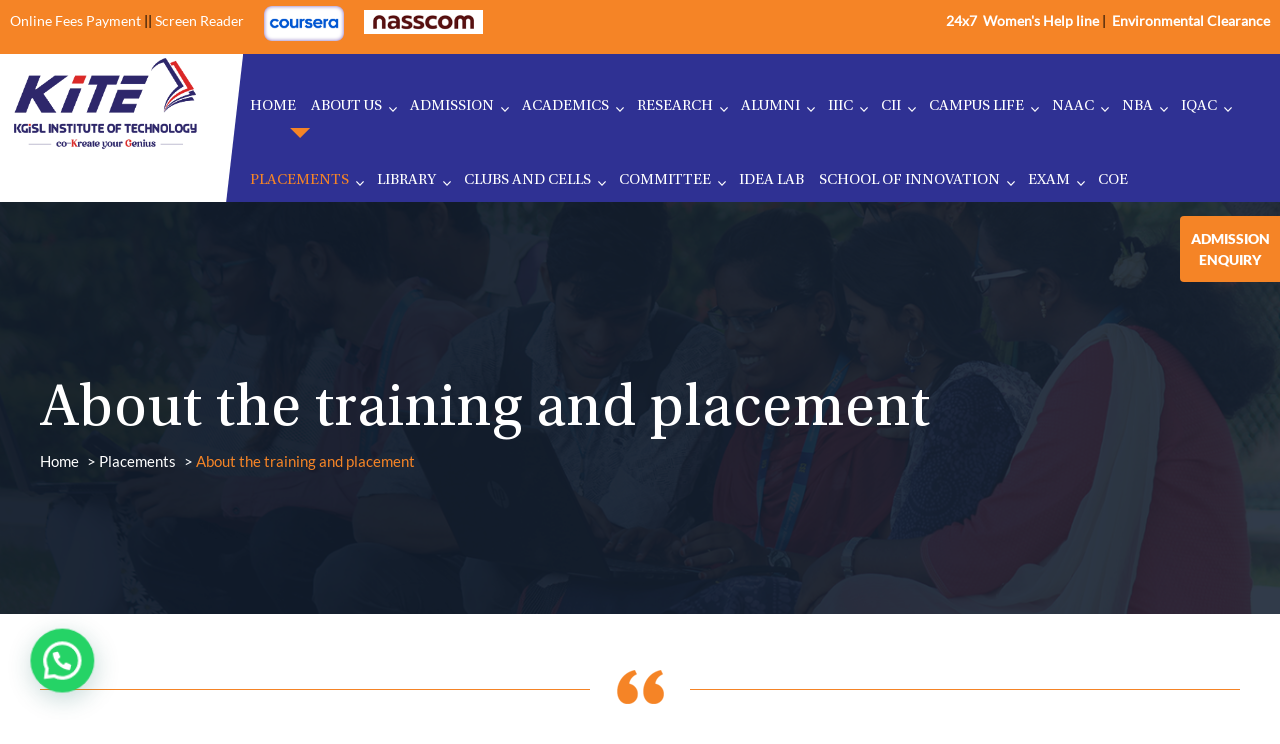

--- FILE ---
content_type: text/html; charset=UTF-8
request_url: https://www.kgkite.ac.in/placements/about-the-training-and-placement/
body_size: 25654
content:
<!DOCTYPE html>
<html lang="en">
<head>
	<meta charset="utf-8" />
	<meta name="viewport" content="width=device-width, initial-scale=1.0, maximum-scale=1.0" />
	<link rel="icon" type="image/x-icon" href="https://www.kgkite.ac.in/wp-content/themes/kgkite/images/favicon.png?x52800">
	<title>KGISL Institute of Technology</title>	<!--CSS Start-->
	<link rel="stylesheet" href="https://www.kgkite.ac.in/wp-content/themes/kgkite/css/style.css?x52800" />
    <link rel="stylesheet" href="https://www.kgkite.ac.in/wp-content/themes/kgkite/css/ddsmoothmenu.css?x52800" />
    <link rel="stylesheet" href="https://www.kgkite.ac.in/wp-content/themes/kgkite/css/flexslider.css?x52800" />
    <link rel="stylesheet" href="https://www.kgkite.ac.in/wp-content/themes/kgkite/css/owl.carousel.css?x52800" />
    <link rel="stylesheet" href="https://www.kgkite.ac.in/wp-content/themes/kgkite/css/jquery.mmenu.all.css?x52800" />
    <link rel="stylesheet" href="https://www.kgkite.ac.in/wp-content/themes/kgkite/css/jquery.selectbox.css?x52800" />
    <link rel="stylesheet" href="https://www.kgkite.ac.in/wp-content/themes/kgkite/css/slide-menu.css?x52800" />
	<link rel="stylesheet" href="https://www.kgkite.ac.in/wp-content/themes/kgkite/css/smk-accordion.css?x52800" />
    <link rel="stylesheet" href="https://www.kgkite.ac.in/wp-content/themes/kgkite/css/jquery.fancybox.css?x52800">
	<link rel="stylesheet" href="https://www.kgkite.ac.in/wp-content/themes/kgkite/css/blog.css?x52800" />
	<title>About the training and placement -</title>

		<!-- All in One SEO 4.6.2 - aioseo.com -->
		<meta name="description" content="Our Vision To enable the transformation of an individual to become competent in career as well as life skills. We believe in the organic development of skills rather than a crash course that is session based." />
		<meta name="robots" content="max-image-preview:large" />
		<link rel="canonical" href="https://www.kgkite.ac.in/placements/about-the-training-and-placement/" />
		<meta name="generator" content="All in One SEO (AIOSEO) 4.6.2" />
		<meta property="og:locale" content="en_US" />
		<meta property="og:site_name" content="-" />
		<meta property="og:type" content="article" />
		<meta property="og:title" content="About the training and placement -" />
		<meta property="og:description" content="Our Vision To enable the transformation of an individual to become competent in career as well as life skills. We believe in the organic development of skills rather than a crash course that is session based." />
		<meta property="og:url" content="https://www.kgkite.ac.in/placements/about-the-training-and-placement/" />
		<meta property="article:published_time" content="2021-04-24T18:03:46+00:00" />
		<meta property="article:modified_time" content="2023-12-12T10:38:57+00:00" />
		<meta name="twitter:card" content="summary_large_image" />
		<meta name="twitter:title" content="About the training and placement -" />
		<meta name="twitter:description" content="Our Vision To enable the transformation of an individual to become competent in career as well as life skills. We believe in the organic development of skills rather than a crash course that is session based." />
		<script type="application/ld+json" class="aioseo-schema">
			{"@context":"https:\/\/schema.org","@graph":[{"@type":"BreadcrumbList","@id":"https:\/\/www.kgkite.ac.in\/placements\/about-the-training-and-placement\/#breadcrumblist","itemListElement":[{"@type":"ListItem","@id":"https:\/\/www.kgkite.ac.in\/#listItem","position":1,"name":"Home","item":"https:\/\/www.kgkite.ac.in\/","nextItem":"https:\/\/www.kgkite.ac.in\/placements\/#listItem"},{"@type":"ListItem","@id":"https:\/\/www.kgkite.ac.in\/placements\/#listItem","position":2,"name":"Placements","item":"https:\/\/www.kgkite.ac.in\/placements\/","nextItem":"https:\/\/www.kgkite.ac.in\/placements\/about-the-training-and-placement\/#listItem","previousItem":"https:\/\/www.kgkite.ac.in\/#listItem"},{"@type":"ListItem","@id":"https:\/\/www.kgkite.ac.in\/placements\/about-the-training-and-placement\/#listItem","position":3,"name":"About the training and placement","previousItem":"https:\/\/www.kgkite.ac.in\/placements\/#listItem"}]},{"@type":"Organization","@id":"https:\/\/www.kgkite.ac.in\/#organization","url":"https:\/\/www.kgkite.ac.in\/"},{"@type":"WebPage","@id":"https:\/\/www.kgkite.ac.in\/placements\/about-the-training-and-placement\/#webpage","url":"https:\/\/www.kgkite.ac.in\/placements\/about-the-training-and-placement\/","name":"About the training and placement -","description":"Our Vision To enable the transformation of an individual to become competent in career as well as life skills. We believe in the organic development of skills rather than a crash course that is session based.","inLanguage":"en-US","isPartOf":{"@id":"https:\/\/www.kgkite.ac.in\/#website"},"breadcrumb":{"@id":"https:\/\/www.kgkite.ac.in\/placements\/about-the-training-and-placement\/#breadcrumblist"},"image":{"@type":"ImageObject","url":"https:\/\/www.kgkite.ac.in\/wp-content\/uploads\/2021\/05\/asa-img.png","@id":"https:\/\/www.kgkite.ac.in\/placements\/about-the-training-and-placement\/#mainImage","width":542,"height":360},"primaryImageOfPage":{"@id":"https:\/\/www.kgkite.ac.in\/placements\/about-the-training-and-placement\/#mainImage"},"datePublished":"2021-04-24T18:03:46+00:00","dateModified":"2023-12-12T10:38:57+00:00"},{"@type":"WebSite","@id":"https:\/\/www.kgkite.ac.in\/#website","url":"https:\/\/www.kgkite.ac.in\/","inLanguage":"en-US","publisher":{"@id":"https:\/\/www.kgkite.ac.in\/#organization"}}]}
		</script>
		<!-- All in One SEO -->

<link rel='dns-prefetch' href='//maxcdn.bootstrapcdn.com' />
<link rel="alternate" type="application/rss+xml" title=" &raquo; Feed" href="https://www.kgkite.ac.in/feed/" />
<link rel="alternate" type="application/rss+xml" title=" &raquo; Comments Feed" href="https://www.kgkite.ac.in/comments/feed/" />
		<!-- This site uses the Google Analytics by MonsterInsights plugin v8.26.0 - Using Analytics tracking - https://www.monsterinsights.com/ -->
		<!-- Note: MonsterInsights is not currently configured on this site. The site owner needs to authenticate with Google Analytics in the MonsterInsights settings panel. -->
					<!-- No tracking code set -->
				<!-- / Google Analytics by MonsterInsights -->
		<link rel='stylesheet' id='sbr_styles-css' href='https://www.kgkite.ac.in/wp-content/plugins/reviews-feed/assets/css/sbr-styles.css?x52800&amp;ver=1.1.2' media='all' />
<link rel='stylesheet' id='sbi_styles-css' href='https://www.kgkite.ac.in/wp-content/plugins/instagram-feed/css/sbi-styles.min.css?x52800&amp;ver=6.6.1' media='all' />
<link rel='stylesheet' id='wp-block-library-css' href='https://www.kgkite.ac.in/wp-includes/css/dist/block-library/style.min.css?x52800&amp;ver=6.4.3' media='all' />
<style id='wp-block-library-theme-inline-css'>
.wp-block-audio figcaption{color:#555;font-size:13px;text-align:center}.is-dark-theme .wp-block-audio figcaption{color:hsla(0,0%,100%,.65)}.wp-block-audio{margin:0 0 1em}.wp-block-code{border:1px solid #ccc;border-radius:4px;font-family:Menlo,Consolas,monaco,monospace;padding:.8em 1em}.wp-block-embed figcaption{color:#555;font-size:13px;text-align:center}.is-dark-theme .wp-block-embed figcaption{color:hsla(0,0%,100%,.65)}.wp-block-embed{margin:0 0 1em}.blocks-gallery-caption{color:#555;font-size:13px;text-align:center}.is-dark-theme .blocks-gallery-caption{color:hsla(0,0%,100%,.65)}.wp-block-image figcaption{color:#555;font-size:13px;text-align:center}.is-dark-theme .wp-block-image figcaption{color:hsla(0,0%,100%,.65)}.wp-block-image{margin:0 0 1em}.wp-block-pullquote{border-bottom:4px solid;border-top:4px solid;color:currentColor;margin-bottom:1.75em}.wp-block-pullquote cite,.wp-block-pullquote footer,.wp-block-pullquote__citation{color:currentColor;font-size:.8125em;font-style:normal;text-transform:uppercase}.wp-block-quote{border-left:.25em solid;margin:0 0 1.75em;padding-left:1em}.wp-block-quote cite,.wp-block-quote footer{color:currentColor;font-size:.8125em;font-style:normal;position:relative}.wp-block-quote.has-text-align-right{border-left:none;border-right:.25em solid;padding-left:0;padding-right:1em}.wp-block-quote.has-text-align-center{border:none;padding-left:0}.wp-block-quote.is-large,.wp-block-quote.is-style-large,.wp-block-quote.is-style-plain{border:none}.wp-block-search .wp-block-search__label{font-weight:700}.wp-block-search__button{border:1px solid #ccc;padding:.375em .625em}:where(.wp-block-group.has-background){padding:1.25em 2.375em}.wp-block-separator.has-css-opacity{opacity:.4}.wp-block-separator{border:none;border-bottom:2px solid;margin-left:auto;margin-right:auto}.wp-block-separator.has-alpha-channel-opacity{opacity:1}.wp-block-separator:not(.is-style-wide):not(.is-style-dots){width:100px}.wp-block-separator.has-background:not(.is-style-dots){border-bottom:none;height:1px}.wp-block-separator.has-background:not(.is-style-wide):not(.is-style-dots){height:2px}.wp-block-table{margin:0 0 1em}.wp-block-table td,.wp-block-table th{word-break:normal}.wp-block-table figcaption{color:#555;font-size:13px;text-align:center}.is-dark-theme .wp-block-table figcaption{color:hsla(0,0%,100%,.65)}.wp-block-video figcaption{color:#555;font-size:13px;text-align:center}.is-dark-theme .wp-block-video figcaption{color:hsla(0,0%,100%,.65)}.wp-block-video{margin:0 0 1em}.wp-block-template-part.has-background{margin-bottom:0;margin-top:0;padding:1.25em 2.375em}
</style>
<style id='joinchat-button-style-inline-css'>
.wp-block-joinchat-button{border:none!important;text-align:center}.wp-block-joinchat-button figure{display:table;margin:0 auto;padding:0}.wp-block-joinchat-button figcaption{font:normal normal 400 .6em/2em var(--wp--preset--font-family--system-font,sans-serif);margin:0;padding:0}.wp-block-joinchat-button .joinchat-button__qr{background-color:#fff;border:6px solid #25d366;border-radius:30px;box-sizing:content-box;display:block;height:200px;margin:auto;overflow:hidden;padding:10px;width:200px}.wp-block-joinchat-button .joinchat-button__qr canvas,.wp-block-joinchat-button .joinchat-button__qr img{display:block;margin:auto}.wp-block-joinchat-button .joinchat-button__link{align-items:center;background-color:#25d366;border:6px solid #25d366;border-radius:30px;display:inline-flex;flex-flow:row nowrap;justify-content:center;line-height:1.25em;margin:0 auto;text-decoration:none}.wp-block-joinchat-button .joinchat-button__link:before{background:transparent var(--joinchat-ico) no-repeat center;background-size:100%;content:"";display:block;height:1.5em;margin:-.75em .75em -.75em 0;width:1.5em}.wp-block-joinchat-button figure+.joinchat-button__link{margin-top:10px}@media (orientation:landscape)and (min-height:481px),(orientation:portrait)and (min-width:481px){.wp-block-joinchat-button.joinchat-button--qr-only figure+.joinchat-button__link{display:none}}@media (max-width:480px),(orientation:landscape)and (max-height:480px){.wp-block-joinchat-button figure{display:none}}

</style>
<style id='filebird-block-filebird-gallery-style-inline-css'>
ul.filebird-block-filebird-gallery{margin:auto!important;padding:0!important;width:100%}ul.filebird-block-filebird-gallery.layout-grid{display:grid;grid-gap:20px;align-items:stretch;grid-template-columns:repeat(var(--columns),1fr);justify-items:stretch}ul.filebird-block-filebird-gallery.layout-grid li img{border:1px solid #ccc;box-shadow:2px 2px 6px 0 rgba(0,0,0,.3);height:100%;max-width:100%;-o-object-fit:cover;object-fit:cover;width:100%}ul.filebird-block-filebird-gallery.layout-masonry{-moz-column-count:var(--columns);-moz-column-gap:var(--space);column-gap:var(--space);-moz-column-width:var(--min-width);columns:var(--min-width) var(--columns);display:block;overflow:auto}ul.filebird-block-filebird-gallery.layout-masonry li{margin-bottom:var(--space)}ul.filebird-block-filebird-gallery li{list-style:none}ul.filebird-block-filebird-gallery li figure{height:100%;margin:0;padding:0;position:relative;width:100%}ul.filebird-block-filebird-gallery li figure figcaption{background:linear-gradient(0deg,rgba(0,0,0,.7),rgba(0,0,0,.3) 70%,transparent);bottom:0;box-sizing:border-box;color:#fff;font-size:.8em;margin:0;max-height:100%;overflow:auto;padding:3em .77em .7em;position:absolute;text-align:center;width:100%;z-index:2}ul.filebird-block-filebird-gallery li figure figcaption a{color:inherit}

</style>
<style id='classic-theme-styles-inline-css'>
/*! This file is auto-generated */
.wp-block-button__link{color:#fff;background-color:#32373c;border-radius:9999px;box-shadow:none;text-decoration:none;padding:calc(.667em + 2px) calc(1.333em + 2px);font-size:1.125em}.wp-block-file__button{background:#32373c;color:#fff;text-decoration:none}
</style>
<style id='global-styles-inline-css'>
body{--wp--preset--color--black: #000000;--wp--preset--color--cyan-bluish-gray: #abb8c3;--wp--preset--color--white: #FFF;--wp--preset--color--pale-pink: #f78da7;--wp--preset--color--vivid-red: #cf2e2e;--wp--preset--color--luminous-vivid-orange: #ff6900;--wp--preset--color--luminous-vivid-amber: #fcb900;--wp--preset--color--light-green-cyan: #7bdcb5;--wp--preset--color--vivid-green-cyan: #00d084;--wp--preset--color--pale-cyan-blue: #8ed1fc;--wp--preset--color--vivid-cyan-blue: #0693e3;--wp--preset--color--vivid-purple: #9b51e0;--wp--preset--color--primary: #0073a8;--wp--preset--color--secondary: #005075;--wp--preset--color--dark-gray: #111;--wp--preset--color--light-gray: #767676;--wp--preset--gradient--vivid-cyan-blue-to-vivid-purple: linear-gradient(135deg,rgba(6,147,227,1) 0%,rgb(155,81,224) 100%);--wp--preset--gradient--light-green-cyan-to-vivid-green-cyan: linear-gradient(135deg,rgb(122,220,180) 0%,rgb(0,208,130) 100%);--wp--preset--gradient--luminous-vivid-amber-to-luminous-vivid-orange: linear-gradient(135deg,rgba(252,185,0,1) 0%,rgba(255,105,0,1) 100%);--wp--preset--gradient--luminous-vivid-orange-to-vivid-red: linear-gradient(135deg,rgba(255,105,0,1) 0%,rgb(207,46,46) 100%);--wp--preset--gradient--very-light-gray-to-cyan-bluish-gray: linear-gradient(135deg,rgb(238,238,238) 0%,rgb(169,184,195) 100%);--wp--preset--gradient--cool-to-warm-spectrum: linear-gradient(135deg,rgb(74,234,220) 0%,rgb(151,120,209) 20%,rgb(207,42,186) 40%,rgb(238,44,130) 60%,rgb(251,105,98) 80%,rgb(254,248,76) 100%);--wp--preset--gradient--blush-light-purple: linear-gradient(135deg,rgb(255,206,236) 0%,rgb(152,150,240) 100%);--wp--preset--gradient--blush-bordeaux: linear-gradient(135deg,rgb(254,205,165) 0%,rgb(254,45,45) 50%,rgb(107,0,62) 100%);--wp--preset--gradient--luminous-dusk: linear-gradient(135deg,rgb(255,203,112) 0%,rgb(199,81,192) 50%,rgb(65,88,208) 100%);--wp--preset--gradient--pale-ocean: linear-gradient(135deg,rgb(255,245,203) 0%,rgb(182,227,212) 50%,rgb(51,167,181) 100%);--wp--preset--gradient--electric-grass: linear-gradient(135deg,rgb(202,248,128) 0%,rgb(113,206,126) 100%);--wp--preset--gradient--midnight: linear-gradient(135deg,rgb(2,3,129) 0%,rgb(40,116,252) 100%);--wp--preset--font-size--small: 19.5px;--wp--preset--font-size--medium: 20px;--wp--preset--font-size--large: 36.5px;--wp--preset--font-size--x-large: 42px;--wp--preset--font-size--normal: 22px;--wp--preset--font-size--huge: 49.5px;--wp--preset--spacing--20: 0.44rem;--wp--preset--spacing--30: 0.67rem;--wp--preset--spacing--40: 1rem;--wp--preset--spacing--50: 1.5rem;--wp--preset--spacing--60: 2.25rem;--wp--preset--spacing--70: 3.38rem;--wp--preset--spacing--80: 5.06rem;--wp--preset--shadow--natural: 6px 6px 9px rgba(0, 0, 0, 0.2);--wp--preset--shadow--deep: 12px 12px 50px rgba(0, 0, 0, 0.4);--wp--preset--shadow--sharp: 6px 6px 0px rgba(0, 0, 0, 0.2);--wp--preset--shadow--outlined: 6px 6px 0px -3px rgba(255, 255, 255, 1), 6px 6px rgba(0, 0, 0, 1);--wp--preset--shadow--crisp: 6px 6px 0px rgba(0, 0, 0, 1);}:where(.is-layout-flex){gap: 0.5em;}:where(.is-layout-grid){gap: 0.5em;}body .is-layout-flow > .alignleft{float: left;margin-inline-start: 0;margin-inline-end: 2em;}body .is-layout-flow > .alignright{float: right;margin-inline-start: 2em;margin-inline-end: 0;}body .is-layout-flow > .aligncenter{margin-left: auto !important;margin-right: auto !important;}body .is-layout-constrained > .alignleft{float: left;margin-inline-start: 0;margin-inline-end: 2em;}body .is-layout-constrained > .alignright{float: right;margin-inline-start: 2em;margin-inline-end: 0;}body .is-layout-constrained > .aligncenter{margin-left: auto !important;margin-right: auto !important;}body .is-layout-constrained > :where(:not(.alignleft):not(.alignright):not(.alignfull)){max-width: var(--wp--style--global--content-size);margin-left: auto !important;margin-right: auto !important;}body .is-layout-constrained > .alignwide{max-width: var(--wp--style--global--wide-size);}body .is-layout-flex{display: flex;}body .is-layout-flex{flex-wrap: wrap;align-items: center;}body .is-layout-flex > *{margin: 0;}body .is-layout-grid{display: grid;}body .is-layout-grid > *{margin: 0;}:where(.wp-block-columns.is-layout-flex){gap: 2em;}:where(.wp-block-columns.is-layout-grid){gap: 2em;}:where(.wp-block-post-template.is-layout-flex){gap: 1.25em;}:where(.wp-block-post-template.is-layout-grid){gap: 1.25em;}.has-black-color{color: var(--wp--preset--color--black) !important;}.has-cyan-bluish-gray-color{color: var(--wp--preset--color--cyan-bluish-gray) !important;}.has-white-color{color: var(--wp--preset--color--white) !important;}.has-pale-pink-color{color: var(--wp--preset--color--pale-pink) !important;}.has-vivid-red-color{color: var(--wp--preset--color--vivid-red) !important;}.has-luminous-vivid-orange-color{color: var(--wp--preset--color--luminous-vivid-orange) !important;}.has-luminous-vivid-amber-color{color: var(--wp--preset--color--luminous-vivid-amber) !important;}.has-light-green-cyan-color{color: var(--wp--preset--color--light-green-cyan) !important;}.has-vivid-green-cyan-color{color: var(--wp--preset--color--vivid-green-cyan) !important;}.has-pale-cyan-blue-color{color: var(--wp--preset--color--pale-cyan-blue) !important;}.has-vivid-cyan-blue-color{color: var(--wp--preset--color--vivid-cyan-blue) !important;}.has-vivid-purple-color{color: var(--wp--preset--color--vivid-purple) !important;}.has-black-background-color{background-color: var(--wp--preset--color--black) !important;}.has-cyan-bluish-gray-background-color{background-color: var(--wp--preset--color--cyan-bluish-gray) !important;}.has-white-background-color{background-color: var(--wp--preset--color--white) !important;}.has-pale-pink-background-color{background-color: var(--wp--preset--color--pale-pink) !important;}.has-vivid-red-background-color{background-color: var(--wp--preset--color--vivid-red) !important;}.has-luminous-vivid-orange-background-color{background-color: var(--wp--preset--color--luminous-vivid-orange) !important;}.has-luminous-vivid-amber-background-color{background-color: var(--wp--preset--color--luminous-vivid-amber) !important;}.has-light-green-cyan-background-color{background-color: var(--wp--preset--color--light-green-cyan) !important;}.has-vivid-green-cyan-background-color{background-color: var(--wp--preset--color--vivid-green-cyan) !important;}.has-pale-cyan-blue-background-color{background-color: var(--wp--preset--color--pale-cyan-blue) !important;}.has-vivid-cyan-blue-background-color{background-color: var(--wp--preset--color--vivid-cyan-blue) !important;}.has-vivid-purple-background-color{background-color: var(--wp--preset--color--vivid-purple) !important;}.has-black-border-color{border-color: var(--wp--preset--color--black) !important;}.has-cyan-bluish-gray-border-color{border-color: var(--wp--preset--color--cyan-bluish-gray) !important;}.has-white-border-color{border-color: var(--wp--preset--color--white) !important;}.has-pale-pink-border-color{border-color: var(--wp--preset--color--pale-pink) !important;}.has-vivid-red-border-color{border-color: var(--wp--preset--color--vivid-red) !important;}.has-luminous-vivid-orange-border-color{border-color: var(--wp--preset--color--luminous-vivid-orange) !important;}.has-luminous-vivid-amber-border-color{border-color: var(--wp--preset--color--luminous-vivid-amber) !important;}.has-light-green-cyan-border-color{border-color: var(--wp--preset--color--light-green-cyan) !important;}.has-vivid-green-cyan-border-color{border-color: var(--wp--preset--color--vivid-green-cyan) !important;}.has-pale-cyan-blue-border-color{border-color: var(--wp--preset--color--pale-cyan-blue) !important;}.has-vivid-cyan-blue-border-color{border-color: var(--wp--preset--color--vivid-cyan-blue) !important;}.has-vivid-purple-border-color{border-color: var(--wp--preset--color--vivid-purple) !important;}.has-vivid-cyan-blue-to-vivid-purple-gradient-background{background: var(--wp--preset--gradient--vivid-cyan-blue-to-vivid-purple) !important;}.has-light-green-cyan-to-vivid-green-cyan-gradient-background{background: var(--wp--preset--gradient--light-green-cyan-to-vivid-green-cyan) !important;}.has-luminous-vivid-amber-to-luminous-vivid-orange-gradient-background{background: var(--wp--preset--gradient--luminous-vivid-amber-to-luminous-vivid-orange) !important;}.has-luminous-vivid-orange-to-vivid-red-gradient-background{background: var(--wp--preset--gradient--luminous-vivid-orange-to-vivid-red) !important;}.has-very-light-gray-to-cyan-bluish-gray-gradient-background{background: var(--wp--preset--gradient--very-light-gray-to-cyan-bluish-gray) !important;}.has-cool-to-warm-spectrum-gradient-background{background: var(--wp--preset--gradient--cool-to-warm-spectrum) !important;}.has-blush-light-purple-gradient-background{background: var(--wp--preset--gradient--blush-light-purple) !important;}.has-blush-bordeaux-gradient-background{background: var(--wp--preset--gradient--blush-bordeaux) !important;}.has-luminous-dusk-gradient-background{background: var(--wp--preset--gradient--luminous-dusk) !important;}.has-pale-ocean-gradient-background{background: var(--wp--preset--gradient--pale-ocean) !important;}.has-electric-grass-gradient-background{background: var(--wp--preset--gradient--electric-grass) !important;}.has-midnight-gradient-background{background: var(--wp--preset--gradient--midnight) !important;}.has-small-font-size{font-size: var(--wp--preset--font-size--small) !important;}.has-medium-font-size{font-size: var(--wp--preset--font-size--medium) !important;}.has-large-font-size{font-size: var(--wp--preset--font-size--large) !important;}.has-x-large-font-size{font-size: var(--wp--preset--font-size--x-large) !important;}
.wp-block-navigation a:where(:not(.wp-element-button)){color: inherit;}
:where(.wp-block-post-template.is-layout-flex){gap: 1.25em;}:where(.wp-block-post-template.is-layout-grid){gap: 1.25em;}
:where(.wp-block-columns.is-layout-flex){gap: 2em;}:where(.wp-block-columns.is-layout-grid){gap: 2em;}
.wp-block-pullquote{font-size: 1.5em;line-height: 1.6;}
</style>
<link rel='stylesheet' id='contact-form-7-css' href='https://www.kgkite.ac.in/wp-content/plugins/contact-form-7/includes/css/styles.css?x52800&amp;ver=5.8.7' media='all' />
<link rel='stylesheet' id='ctf_styles-css' href='https://www.kgkite.ac.in/wp-content/plugins/custom-twitter-feeds/css/ctf-styles.min.css?x52800&amp;ver=2.2.2' media='all' />
<link rel='stylesheet' id='email-subscribers-css' href='https://www.kgkite.ac.in/wp-content/plugins/email-subscribers/lite/public/css/email-subscribers-public.css?x52800&amp;ver=5.7.11' media='all' />
<link rel='stylesheet' id='cff-css' href='https://www.kgkite.ac.in/wp-content/plugins/custom-facebook-feed/assets/css/cff-style.min.css?x52800&amp;ver=4.2.4' media='all' />
<link rel='stylesheet' id='sb-font-awesome-css' href='https://maxcdn.bootstrapcdn.com/font-awesome/4.7.0/css/font-awesome.min.css?ver=6.4.3' media='all' />
<link rel='stylesheet' id='twentynineteen-style-css' href='https://www.kgkite.ac.in/wp-content/themes/kgkite/style.css?x52800&amp;ver=2.0' media='all' />
<link rel='stylesheet' id='twentynineteen-print-style-css' href='https://www.kgkite.ac.in/wp-content/themes/kgkite/print.css?x52800&amp;ver=2.0' media='print' />
<link rel='stylesheet' id='joinchat-css' href='https://www.kgkite.ac.in/wp-content/plugins/creame-whatsapp-me/public/css/joinchat-btn.min.css?x52800&amp;ver=5.0.17' media='all' />
<link rel='stylesheet' id='sib-front-css-css' href='https://www.kgkite.ac.in/wp-content/plugins/mailin/css/mailin-front.css?x52800&amp;ver=6.4.3' media='all' />
<script src="https://www.kgkite.ac.in/wp-includes/js/jquery/jquery.min.js?x52800&amp;ver=3.7.1" id="jquery-core-js"></script>
<script id="sib-front-js-js-extra">
var sibErrMsg = {"invalidMail":"Please fill out valid email address","requiredField":"Please fill out required fields","invalidDateFormat":"Please fill out valid date format","invalidSMSFormat":"Please fill out valid phone number"};
var ajax_sib_front_object = {"ajax_url":"https:\/\/www.kgkite.ac.in\/wp-admin\/admin-ajax.php","ajax_nonce":"2a4ecfb7c6","flag_url":"https:\/\/www.kgkite.ac.in\/wp-content\/plugins\/mailin\/img\/flags\/"};
</script>
<script src="https://www.kgkite.ac.in/wp-content/plugins/mailin/js/mailin-front.js?x52800&amp;ver=1623361145" id="sib-front-js-js"></script>
<link rel="https://api.w.org/" href="https://www.kgkite.ac.in/wp-json/" /><link rel="alternate" type="application/json" href="https://www.kgkite.ac.in/wp-json/wp/v2/pages/156" /><link rel="EditURI" type="application/rsd+xml" title="RSD" href="https://www.kgkite.ac.in/xmlrpc.php?rsd" />
<meta name="generator" content="WordPress 6.4.3" />
<link rel='shortlink' href='https://www.kgkite.ac.in/?p=156' />
<link rel="alternate" type="application/json+oembed" href="https://www.kgkite.ac.in/wp-json/oembed/1.0/embed?url=https%3A%2F%2Fwww.kgkite.ac.in%2Fplacements%2Fabout-the-training-and-placement%2F" />
<link rel="alternate" type="text/xml+oembed" href="https://www.kgkite.ac.in/wp-json/oembed/1.0/embed?url=https%3A%2F%2Fwww.kgkite.ac.in%2Fplacements%2Fabout-the-training-and-placement%2F&#038;format=xml" />
		<script>
			( function() {
				window.onpageshow = function( event ) {
					// Defined window.wpforms means that a form exists on a page.
					// If so and back/forward button has been clicked,
					// force reload a page to prevent the submit button state stuck.
					if ( typeof window.wpforms !== 'undefined' && event.persisted ) {
						window.location.reload();
					}
				};
			}() );
		</script>
		<style>.recentcomments a{display:inline !important;padding:0 !important;margin:0 !important;}</style><style id="wpforms-css-vars-root">
				:root {
					--wpforms-field-border-radius: 3px;
--wpforms-field-border-style: solid;
--wpforms-field-border-size: 1px;
--wpforms-field-background-color: #ffffff;
--wpforms-field-border-color: rgba( 0, 0, 0, 0.25 );
--wpforms-field-border-color-spare: rgba( 0, 0, 0, 0.25 );
--wpforms-field-text-color: rgba( 0, 0, 0, 0.7 );
--wpforms-field-menu-color: #ffffff;
--wpforms-label-color: rgba( 0, 0, 0, 0.85 );
--wpforms-label-sublabel-color: rgba( 0, 0, 0, 0.55 );
--wpforms-label-error-color: #d63637;
--wpforms-button-border-radius: 3px;
--wpforms-button-border-style: none;
--wpforms-button-border-size: 1px;
--wpforms-button-background-color: #066aab;
--wpforms-button-border-color: #066aab;
--wpforms-button-text-color: #ffffff;
--wpforms-page-break-color: #066aab;
--wpforms-background-image: none;
--wpforms-background-position: center center;
--wpforms-background-repeat: no-repeat;
--wpforms-background-size: cover;
--wpforms-background-width: 100px;
--wpforms-background-height: 100px;
--wpforms-background-color: rgba( 0, 0, 0, 0 );
--wpforms-background-url: none;
--wpforms-container-padding: 0px;
--wpforms-container-border-style: none;
--wpforms-container-border-width: 1px;
--wpforms-container-border-color: #000000;
--wpforms-container-border-radius: 3px;
--wpforms-field-size-input-height: 43px;
--wpforms-field-size-input-spacing: 15px;
--wpforms-field-size-font-size: 16px;
--wpforms-field-size-line-height: 19px;
--wpforms-field-size-padding-h: 14px;
--wpforms-field-size-checkbox-size: 16px;
--wpforms-field-size-sublabel-spacing: 5px;
--wpforms-field-size-icon-size: 1;
--wpforms-label-size-font-size: 16px;
--wpforms-label-size-line-height: 19px;
--wpforms-label-size-sublabel-font-size: 14px;
--wpforms-label-size-sublabel-line-height: 17px;
--wpforms-button-size-font-size: 17px;
--wpforms-button-size-height: 41px;
--wpforms-button-size-padding-h: 15px;
--wpforms-button-size-margin-top: 10px;
--wpforms-container-shadow-size-box-shadow: none;

				}
			</style>	
    <!--Responsive CSS-->
    <link rel="stylesheet" href="https://www.kgkite.ac.in/wp-content/themes/kgkite/css/media.css?x52800" />
	
	<!-- Global site tag (gtag.js) - Google Analytics -->
	<script async src="https://www.googletagmanager.com/gtag/js?id=G-Q7ZEM273MW"></script>
	<script>
		window.dataLayer = window.dataLayer || [];
		function gtag(){dataLayer.push(arguments);}
		gtag('js', new Date());
		gtag('config', 'G-Q7ZEM273MW');
	</script>
	<style type="text/css">
		.online-payment-link {
			width: 100%;
			float: left;
			background: #f58426;
		}
		.ml-0{
			margin-left: 0;
		}
		.online-payment-link .row a{
			color: #fff;
		}
		.online-payment-link .flex-row {
			display: flex;

		}
		
		/*Coursera Button Start*/
		.banner-menu {
			text-align: center;
			padding: 10px;
		}
		.online-payment-link .banner-menu .coursera-image{
			height: 35px;
		}
		.online-payment-link .banner-menu.coursera-menu{
			padding-top: 6px;
			padding-bottom: 0px;
		}
		/*Coursera Button End*/

		@media screen and (min-width:768px) and (max-width:1279px) {
		    .online-payment-link{
		    	display: block;
		  		text-align: left;
			}
		}
		@media screen and (max-width:767px) {
		    .online-payment-link{
		    	display: block;
		  		text-align: center;
			}
		}
	</style>

</head>
<body>

<div id="page">
	<!--Header Top-->
	<div class="sticky-items">
	<!--	<a href="https://edu.kgisl.com/" target="_blank">EDU Home</a> -->
		<a class="popmake-3460"  href="https://www.kgkite.ac.in/admission-form/" target="_blank">Admission </br> Enquiry</a>
		<!-- <a href="https://edu.kgisl.com/mental-health-emotional-wellbeing-counselling-for-students-coimbatore/" target="_blank" class="mental-health-sticky">Mental Health</a> -->
	<!--	<a href="https://edu.kgisl.com/mental-health-emotional-wellbeing-counselling-for-students-coimbatore/" target="_blank" class="counselling-place-to-work mental_health" ><img src="https://www.kgkite.ac.in/wp-content/uploads/2024/04/mental-health.png?x52800" alt="Great Place To Work"></a>
		<a href="javascript:void(0);" class="code-cc"><h2>2751</h2><p>Counselling Code</p></a>
		<a href="https://www.kgkite.ac.in/blog/kgisl-educational-institutions-is-now-great-place-to-work-certified/" class="counselling-place-to-work"><img src="https://www.kgkite.ac.in/wp-content/uploads/2024/02/Great-Place-to-Work-2024-25-badge-for-website.png?x52800" alt="Great Place To Work"></a> -->
	</div>
	
	<div class="counselling-lst">
		<ul>
			<li><a href="https://edu.kgisl.com/" target="_blank">EDU Home</a></li>
			<li><a href="javascript:void(0);" class="code-cc">Counselling Code <span>2751</span></a></li>
			<li><a href="https://www.kgkite.ac.in/wp-content/uploads/2024/04/Establishment-of-24x7-women-helpline-number-and-a-security-system-in-the-campus-for-providing-safety-to-students-and-female-faculty-and-non-teaching-faculty.pdf?x52800" target="_blank"><b><span>24x7</span> &nbsp;Women's Help line</b></a></li>
			<li><a href="https://www.kgkite.ac.in/half-yearly-compliance-report-and-environmental-statement/" class="code-cc"><b> &nbsp;Environmental Clearance</b></a></li>
		<ul>
	</div>

	<div class="mental-health-sticky-mobile">
		<ul>
			 <li>
			<a href="https://edu.kgisl.com/mental-health-emotional-wellbeing-counselling-for-students-coimbatore/" target="_blank" class="place-to-work mental_health" ><img src="https://www.kgkite.ac.in/wp-content/uploads/2024/04/mental-health.png?x52800" alt="Great Place To Work" style="margin-left: -55px;"></a>
		</li>
			<li>
				<a href="https://www.kgkite.ac.in/blog/kgisl-educational-institutions-is-now-great-place-to-work-certified/" class="place-to-work" ><img src="https://www.kgkite.ac.in/wp-content/themes/kgkite/images/Great-Place-to-Work.png?x52800" alt="Great Place To Work"></a>
			</li>
		<ul>
	</div>

	<div class="online-payment-link">
		<div class="row ml-0 flex-row">
			<div class="banner-menu">
				<a href="http://ecampus.kgkite.ac.in/online-payment" target="_blank">Online Fees Payment</a> ||
				<a href="https://www.kgkite.ac.in/screen-reader-access-link/" target="_blank">Screen Reader</a>
			</div>
			<div class="banner-menu coursera-menu">
				<a href="https://edu.kgisl.com/coursera-partnership/" target="_blank">	
					<img class="coursera-image" src="https://www.kgkite.ac.in/wp-content/themes/kgkite/images/Coursera-button-white.png?x52800">
				</a>
			</div>
			<div class="banner-menu">
					<a href="https://edu.kgisl.com/nasscom-certificate-of-membership/" target="_blank">	
						<img class="nasscom-image" src="https://www.kgkite.ac.in/wp-content/themes/kgkite/images/nasscom.png?x52800" height="24">
					</a>
				</div>
				<div class="banner-menu women_helpline">
				<a href="https://www.kgkite.ac.in/wp-content/uploads/2024/04/Establishment-of-24x7-women-helpline-number-and-a-security-system-in-the-campus-for-providing-safety-to-students-and-female-faculty-and-non-teaching-faculty.pdf?x52800" target="_blank"><b><span>24x7</span> &nbsp;Women's Help line</b></a>
				  |  
				  <a href="https://www.kgkite.ac.in/half-yearly-compliance-report-and-environmental-statement/" target="_blank"><b>&nbsp;Environmental Clearance </b></a> 
			</div>	
				
		</div>
	</div>
	
	<!--Header Starts -->
	<header>
		<div class="row">
			<div class="hdr-top">
				<div class="hdr-top-lft">
					<!-- Logo -->
					<div class="logo"><a href="https://www.kgkite.ac.in/"><img src="https://www.kgkite.ac.in/wp-content/uploads/2025/04/KiTE-logo-01.webp?x52800" alt="KGiSL" title="KGiSL"></a></div>
					
					<!-- Mobile menu -->
					<div class="m-menu"><a href="#mobNav"><span></span><span></span><span></span></a></div>                 
				</div>
				
				<!-- Nav -->
				<div class="menu">
					<!-- Main menu -->
					<div id="smoothmenu1" class="ddsmoothmenu">
						<ul id="menu-main-menu" class=""><li id="menu-item-24" class="menu-item menu-item-type-post_type menu-item-object-page menu-item-home menu-item-24"><a href="https://www.kgkite.ac.in/">Home</a></li>
<li id="menu-item-25" class="menu-item menu-item-type-post_type menu-item-object-page menu-item-has-children menu-item-25"><a href="https://www.kgkite.ac.in/about-us/" aria-haspopup="true" aria-expanded="false">About Us</a>
<ul class="sub-menu">
	<li id="menu-item-96" class="menu-item menu-item-type-post_type menu-item-object-page menu-item-96"><a href="https://www.kgkite.ac.in/about-us/about-kite/">Genesis (About KiTE)</a></li>
	<li id="menu-item-9485" class="menu-item menu-item-type-post_type menu-item-object-page menu-item-9485"><a href="https://www.kgkite.ac.in/about-us/kite-virtual-tour/">KITE Virtual Tour</a></li>
	<li id="menu-item-95" class="menu-item menu-item-type-post_type menu-item-object-page menu-item-95"><a href="https://www.kgkite.ac.in/about-us/quality-policy/">Quality Policy</a></li>
	<li id="menu-item-94" class="menu-item menu-item-type-post_type menu-item-object-page menu-item-94"><a href="https://www.kgkite.ac.in/about-us/vision-mission/">Vision And Mission</a></li>
	<li id="menu-item-93" class="menu-item menu-item-type-post_type menu-item-object-page menu-item-93"><a href="https://www.kgkite.ac.in/about-us/administration/">Administration</a></li>
	<li id="menu-item-3468" class="menu-item menu-item-type-post_type menu-item-object-page menu-item-3468"><a href="https://www.kgkite.ac.in/about-us/governing-council/">Governing Council</a></li>
	<li id="menu-item-92" class="menu-item menu-item-type-post_type menu-item-object-page menu-item-92"><a href="https://www.kgkite.ac.in/about-us/mandatory-disclosure/">Mandatory Disclosure</a></li>
	<li id="menu-item-91" class="menu-item menu-item-type-post_type menu-item-object-page menu-item-91"><a href="https://www.kgkite.ac.in/about-us/financials/">Financials</a></li>
	<li id="menu-item-90" class="menu-item menu-item-type-post_type menu-item-object-page menu-item-90"><a href="https://www.kgkite.ac.in/about-us/hr-directory/">HR Directory</a></li>
	<li id="menu-item-89" class="menu-item menu-item-type-post_type menu-item-object-page menu-item-89"><a href="https://www.kgkite.ac.in/about-us/press-release/">Press Release</a></li>
	<li id="menu-item-87" class="menu-item menu-item-type-post_type menu-item-object-page menu-item-87"><a href="https://www.kgkite.ac.in/about-us/kite-blogs/">Blogs</a></li>
	<li id="menu-item-86" class="menu-item menu-item-type-post_type menu-item-object-page menu-item-86"><a href="https://www.kgkite.ac.in/about-us/careers/">Careers</a></li>
	<li id="menu-item-85" class="menu-item menu-item-type-post_type menu-item-object-page menu-item-85"><a href="https://www.kgkite.ac.in/about-us/contact-us/">Contact Us</a></li>
</ul>
</li>
<li id="menu-item-27" class="menu-item menu-item-type-post_type menu-item-object-page menu-item-has-children menu-item-27"><a href="https://www.kgkite.ac.in/admission/" aria-haspopup="true" aria-expanded="false">Admission</a>
<ul class="sub-menu">
	<li id="menu-item-97" class="menu-item menu-item-type-post_type menu-item-object-page menu-item-97"><a href="https://www.kgkite.ac.in/admission/">Admission</a></li>
	<li id="menu-item-84" class="menu-item menu-item-type-post_type menu-item-object-page menu-item-84"><a href="https://www.kgkite.ac.in/admission/scholarship/">Institution  Scholarship</a></li>
	<li id="menu-item-82" class="menu-item menu-item-type-post_type menu-item-object-page menu-item-82"><a href="https://www.kgkite.ac.in/admission/brochure/">Brochure</a></li>
	<li id="menu-item-83" class="menu-item menu-item-type-post_type menu-item-object-page menu-item-83"><a href="https://www.kgkite.ac.in/admission/admission-letter/">Approval Letters</a></li>
</ul>
</li>
<li id="menu-item-26" class="dept-menu menu-item menu-item-type-post_type menu-item-object-page menu-item-has-children menu-item-26"><a href="https://www.kgkite.ac.in/academics/" aria-haspopup="true" aria-expanded="false">Academics</a>
<ul class="sub-menu">
	<li id="menu-item-2804" class="menu-item menu-item-type-post_type menu-item-object-page menu-item-has-children menu-item-2804"><a href="https://www.kgkite.ac.in/academics/programmes/" aria-haspopup="true" aria-expanded="false">Programmes</a>
	<ul class="sub-menu">
		<li id="menu-item-2803" class="menu-item menu-item-type-post_type menu-item-object-page menu-item-2803"><a href="https://www.kgkite.ac.in/academics/programmes/ug-programmes/">UG Programmes</a></li>
		<li id="menu-item-2802" class="menu-item menu-item-type-post_type menu-item-object-page menu-item-2802"><a href="https://www.kgkite.ac.in/academics/programmes/pg-programmes/">PG Programmes</a></li>
		<li id="menu-item-7874" class="menu-item menu-item-type-post_type menu-item-object-page menu-item-7874"><a href="https://www.kgkite.ac.in/academics/programmes/ph-d-programmes/">Ph.D Programmes</a></li>
	</ul>
</li>
	<li id="menu-item-2805" class="menu-item menu-item-type-post_type menu-item-object-page menu-item-has-children menu-item-2805"><a href="https://www.kgkite.ac.in/academics/departments/" aria-haspopup="true" aria-expanded="false">Departments</a>
	<ul class="sub-menu">
		<li id="menu-item-130" class="menu-item menu-item-type-post_type menu-item-object-page menu-item-130"><a href="https://www.kgkite.ac.in/academics/departments/computer-science-and-engineering/">Computer Science and Engineering</a></li>
		<li id="menu-item-128" class="menu-item menu-item-type-post_type menu-item-object-page menu-item-128"><a href="https://www.kgkite.ac.in/academics/departments/electronics-and-communication-engineering/">Electronics and Communication Engineering</a></li>
		<li id="menu-item-2168" class="menu-item menu-item-type-post_type menu-item-object-page menu-item-2168"><a href="https://www.kgkite.ac.in/academics/departments/mechanical-engineering/">Mechanical Engineering</a></li>
		<li id="menu-item-129" class="menu-item menu-item-type-post_type menu-item-object-page menu-item-129"><a href="https://www.kgkite.ac.in/academics/departments/artificial-intelligence-data-science/">Artificial Intelligence &#038; Data Science</a></li>
		<li id="menu-item-1405" class="menu-item menu-item-type-post_type menu-item-object-page menu-item-1405"><a href="https://www.kgkite.ac.in/academics/departments/computer-science-and-business-systems/">Computer Science and Business Systems</a></li>
		<li id="menu-item-131" class="menu-item menu-item-type-post_type menu-item-object-page menu-item-131"><a href="https://www.kgkite.ac.in/academics/departments/information-technology/">Information Technology</a></li>
		<li id="menu-item-126" class="menu-item menu-item-type-post_type menu-item-object-page menu-item-126"><a href="https://www.kgkite.ac.in/academics/departments/science-humanities/">Science &#038; Humanities</a></li>
		<li id="menu-item-1057" class="menu-item menu-item-type-post_type menu-item-object-page menu-item-1057"><a href="https://www.kgkite.ac.in/academics/departments/masters-in-business-administration/">Master of Business Administration</a></li>
		<li id="menu-item-10259" class="menu-item menu-item-type-post_type menu-item-object-page menu-item-10259"><a href="https://www.kgkite.ac.in/academics/departments/artificial-intelligence-and-machine-learning/">Artificial Intelligence And Machine Learning</a></li>
		<li id="menu-item-10258" class="menu-item menu-item-type-post_type menu-item-object-page menu-item-10258"><a href="https://www.kgkite.ac.in/academics/departments/cyber-security/">Cyber Security</a></li>
	</ul>
</li>
</ul>
</li>
<li id="menu-item-3892" class="menu-item menu-item-type-custom menu-item-object-custom menu-item-has-children menu-item-3892"><a href="https://www.kgkite.ac.in/committee/" aria-haspopup="true" aria-expanded="false">Research</a>
<ul class="sub-menu">
	<li id="menu-item-181" class="menu-item menu-item-type-post_type menu-item-object-page menu-item-181"><a href="https://www.kgkite.ac.in/committee/">Research Committee</a></li>
	<li id="menu-item-6370" class="menu-item menu-item-type-custom menu-item-object-custom menu-item-6370"><a href="https://www.kgkite.ac.in/wp-content/uploads/2025/12/Research-Policy-Version-3.0-Date-19.12.2025-1.pdf?x52800">Research Promotion Policy</a></li>
	<li id="menu-item-6335" class="menu-item menu-item-type-post_type menu-item-object-page menu-item-6335"><a href="https://www.kgkite.ac.in/research-centres/">Research Centres</a></li>
	<li id="menu-item-6339" class="menu-item menu-item-type-post_type menu-item-object-page menu-item-6339"><a href="https://www.kgkite.ac.in/anna-university-regulation/">Anna University Regulation</a></li>
	<li id="menu-item-182" class="menu-item menu-item-type-post_type menu-item-object-page menu-item-182"><a href="https://www.kgkite.ac.in/supervisor/">Recognized Research Supervisors</a></li>
	<li id="menu-item-180" class="menu-item menu-item-type-post_type menu-item-object-page menu-item-180"><a href="https://www.kgkite.ac.in/areas-of-research/">Area of Research</a></li>
	<li id="menu-item-3720" class="menu-item menu-item-type-post_type menu-item-object-page menu-item-3720"><a href="https://www.kgkite.ac.in/ongoing-and-completed-research-projects/">Ongoing and Completed Research Projects</a></li>
	<li id="menu-item-3721" class="menu-item menu-item-type-post_type menu-item-object-page menu-item-3721"><a href="https://www.kgkite.ac.in/funding-activities/">Grants Received</a></li>
	<li id="menu-item-3722" class="menu-item menu-item-type-post_type menu-item-object-page menu-item-3722"><a href="https://www.kgkite.ac.in/patents-generated/">Patents</a></li>
	<li id="menu-item-3723" class="menu-item menu-item-type-post_type menu-item-object-page menu-item-3723"><a href="https://www.kgkite.ac.in/journal-reviewer/">Journal Reviewers</a></li>
	<li id="menu-item-6648" class="menu-item menu-item-type-post_type menu-item-object-page menu-item-6648"><a href="https://www.kgkite.ac.in/conference-and-book/">Book &#038; Book Chapter</a></li>
	<li id="menu-item-11237" class="menu-item menu-item-type-post_type menu-item-object-page menu-item-11237"><a href="https://www.kgkite.ac.in/journal-publications/">Journal Publications</a></li>
</ul>
</li>
<li id="menu-item-8906" class="menu-item menu-item-type-custom menu-item-object-custom menu-item-has-children menu-item-8906"><a href="https://www.kgkite.ac.in/alumni/distinguished-alumni/" aria-haspopup="true" aria-expanded="false">Alumni</a>
<ul class="sub-menu">
	<li id="menu-item-6913" class="menu-item menu-item-type-post_type menu-item-object-page menu-item-6913"><a href="https://www.kgkite.ac.in/alumni/distinguished-alumni/">Distinguished Alumni</a></li>
	<li id="menu-item-6914" class="menu-item menu-item-type-custom menu-item-object-custom menu-item-6914"><a target="_blank" rel="noopener" href="https://forms.gle/TFsTGYapoAxAS5eB7">Alumni Registration</a></li>
	<li id="menu-item-8093" class="menu-item menu-item-type-post_type menu-item-object-page menu-item-8093"><a href="https://www.kgkite.ac.in/alumni/gallery/">Gallery</a></li>
</ul>
</li>
<li id="menu-item-8907" class="menu-item menu-item-type-custom menu-item-object-custom menu-item-has-children menu-item-8907"><a href="https://www.kgkite.ac.in/cii/innovation-labs/" aria-haspopup="true" aria-expanded="false">IIIC</a>
<ul class="sub-menu">
	<li id="menu-item-6445" class="menu-item menu-item-type-post_type menu-item-object-page menu-item-6445"><a href="https://www.kgkite.ac.in/industry-interaction-interface/industry-institute-interface-cell-iiic/">Industry-Institute Interaction Cell (IIIC)</a></li>
	<li id="menu-item-6552" class="menu-item menu-item-type-post_type menu-item-object-page menu-item-6552"><a href="https://www.kgkite.ac.in/industry-interaction-interface/mous/">MoUs</a></li>
</ul>
</li>
<li id="menu-item-7031" class="menu-item menu-item-type-post_type menu-item-object-page menu-item-has-children menu-item-7031"><a href="https://www.kgkite.ac.in/cii/" aria-haspopup="true" aria-expanded="false">CII</a>
<ul class="sub-menu">
	<li id="menu-item-7034" class="menu-item menu-item-type-post_type menu-item-object-page menu-item-7034"><a href="https://www.kgkite.ac.in/cii/innovation-labs/">Centre for Innovation and Incubation</a></li>
	<li id="menu-item-8754" class="menu-item menu-item-type-post_type menu-item-object-page menu-item-8754"><a href="https://www.kgkite.ac.in/cii/professor-of-practicespops/">Professor of Practices(POPs)</a></li>
	<li id="menu-item-7033" class="menu-item menu-item-type-post_type menu-item-object-page menu-item-7033"><a href="https://www.kgkite.ac.in/cii/skill-labs/">Skill Labs</a></li>
	<li id="menu-item-7032" class="menu-item menu-item-type-post_type menu-item-object-page menu-item-7032"><a href="https://www.kgkite.ac.in/cii/incubation-lab/">Venture Incubation Park</a></li>
	<li id="menu-item-7045" class="menu-item menu-item-type-custom menu-item-object-custom menu-item-7045"><a href="https://www.kgkite.ac.in/cii/kite-iic/">KiTE-CII</a></li>
	<li id="menu-item-3730" class="menu-item menu-item-type-post_type menu-item-object-page menu-item-has-children menu-item-3730"><a href="https://www.kgkite.ac.in/cii/nisp/" aria-haspopup="true" aria-expanded="false">NISP</a>
	<ul class="sub-menu">
		<li id="menu-item-3737" class="menu-item menu-item-type-post_type menu-item-object-page menu-item-3737"><a href="https://www.kgkite.ac.in/cii/nisp/nisp-policy/">NISP Policy</a></li>
		<li id="menu-item-6211" class="menu-item menu-item-type-post_type menu-item-object-page menu-item-6211"><a href="https://www.kgkite.ac.in/cii/nisp/nisp-startup-policy/">Nisp startup policy</a></li>
		<li id="menu-item-6209" class="menu-item menu-item-type-post_type menu-item-object-page menu-item-6209"><a href="https://www.kgkite.ac.in/cii/nisp/state-policy-of-tamilnadu-government-2018-2023/">State Policy of Tamilnadu Government (2018-2023)</a></li>
		<li id="menu-item-6210" class="menu-item menu-item-type-post_type menu-item-object-page menu-item-6210"><a href="https://www.kgkite.ac.in/cii/nisp/state-policy-of-tamilnadu-government-2023/">State Policy of Tamilnadu Government 2023</a></li>
	</ul>
</li>
</ul>
</li>
<li id="menu-item-28" class="menu-item menu-item-type-post_type menu-item-object-page menu-item-has-children menu-item-28"><a href="https://www.kgkite.ac.in/campus-life/" aria-haspopup="true" aria-expanded="false">Campus Life</a>
<ul class="sub-menu">
	<li id="menu-item-179" class="menu-item menu-item-type-post_type menu-item-object-page menu-item-179"><a href="https://www.kgkite.ac.in/campus-life/learning-management-system/">Learning Management System</a></li>
	<li id="menu-item-6895" class="menu-item menu-item-type-custom menu-item-object-custom menu-item-6895"><a target="_blank" rel="noopener" href="http://ecampus.kgisliim.ac.in/ecampus">eCampus</a></li>
	<li id="menu-item-178" class="menu-item menu-item-type-post_type menu-item-object-page menu-item-has-children menu-item-178"><a href="https://www.kgkite.ac.in/campus-life/infrastructure/" aria-haspopup="true" aria-expanded="false">Infrastructure</a>
	<ul class="sub-menu">
		<li id="menu-item-3344" class="menu-item menu-item-type-post_type menu-item-object-page menu-item-3344"><a href="https://www.kgkite.ac.in/campus-life/infrastructure/environmental-clearance/">ENVIRONMENTAL CLEARANCE</a></li>
	</ul>
</li>
	<li id="menu-item-175" class="menu-item menu-item-type-post_type menu-item-object-page menu-item-175"><a href="https://www.kgkite.ac.in/campus-life/physical-education/">Physical Education</a></li>
	<li id="menu-item-174" class="menu-item menu-item-type-post_type menu-item-object-page menu-item-174"><a href="https://www.kgkite.ac.in/campus-life/amenities/">Amenities</a></li>
	<li id="menu-item-173" class="menu-item menu-item-type-post_type menu-item-object-page menu-item-173"><a href="https://www.kgkite.ac.in/campus-life/hostel/">Hostel</a></li>
	<li id="menu-item-172" class="menu-item menu-item-type-post_type menu-item-object-page menu-item-172"><a href="https://www.kgkite.ac.in/campus-life/transport/">Transport</a></li>
	<li id="menu-item-2534" class="menu-item menu-item-type-post_type menu-item-object-page menu-item-2534"><a href="https://www.kgkite.ac.in/campus-life/student-feedback/">Feedback</a></li>
</ul>
</li>
<li id="menu-item-3258" class="menu-item menu-item-type-post_type menu-item-object-page menu-item-has-children menu-item-3258"><a href="https://www.kgkite.ac.in/naac/" aria-haspopup="true" aria-expanded="false">NAAC</a>
<ul class="sub-menu">
	<li id="menu-item-3861" class="menu-item menu-item-type-custom menu-item-object-custom menu-item-3861"><a target="_blank" rel="noopener" href="https://www.kgkite.ac.in/wp-content/uploads/2023/05/self-dec_NOC_merged.pdf?x52800">Self Declaration</a></li>
	<li id="menu-item-3860" class="menu-item menu-item-type-custom menu-item-object-custom menu-item-3860"><a target="_blank" rel="noopener" href="https://www.kgkite.ac.in/wp-content/uploads/2023/05/RTI-ACT.pdf?x52800">Statutory Declaration</a></li>
</ul>
</li>
<li id="menu-item-9524" class="menu-item menu-item-type-post_type menu-item-object-page menu-item-has-children menu-item-9524"><a href="https://www.kgkite.ac.in/nba/" aria-haspopup="true" aria-expanded="false">NBA</a>
<ul class="sub-menu">
	<li id="menu-item-9525" class="menu-item menu-item-type-post_type menu-item-object-page menu-item-9525"><a href="https://www.kgkite.ac.in/admission/admission-letter/">Approval Letters</a></li>
	<li id="menu-item-9526" class="menu-item menu-item-type-post_type menu-item-object-page menu-item-9526"><a href="https://www.kgkite.ac.in/about-us/financials/">Audited statements</a></li>
	<li id="menu-item-10872" class="menu-item menu-item-type-custom menu-item-object-custom menu-item-has-children menu-item-10872"><a href="#" aria-haspopup="true" aria-expanded="false">Faculty Information</a>
	<ul class="sub-menu">
		<li id="menu-item-10873" class="menu-item menu-item-type-custom menu-item-object-custom menu-item-10873"><a target="_blank" rel="noopener" href="https://www.kgkite.ac.in/wp-content/uploads/2025/12/IT-FAC-INFO.pdf?x52800">Information Technology</a></li>
	</ul>
</li>
	<li id="menu-item-10993" class="menu-item menu-item-type-custom menu-item-object-custom menu-item-has-children menu-item-10993"><a href="#" aria-haspopup="true" aria-expanded="false">Placement Information</a>
	<ul class="sub-menu">
		<li id="menu-item-10994" class="menu-item menu-item-type-custom menu-item-object-custom menu-item-10994"><a target="_blank" rel="noopener" href="https://www.kgkite.ac.in/wp-content/uploads/2025/12/IT-Placement-Details.pdf?x52800">Information Technology</a></li>
	</ul>
</li>
</ul>
</li>
<li id="menu-item-3888" class="menu-item menu-item-type-custom menu-item-object-custom menu-item-has-children menu-item-3888"><a href="https://www.kgkite.ac.in/iqac/about-iqac/" aria-haspopup="true" aria-expanded="false">IQAC</a>
<ul class="sub-menu">
	<li id="menu-item-3249" class="menu-item menu-item-type-post_type menu-item-object-page menu-item-3249"><a href="https://www.kgkite.ac.in/iqac/about-iqac/">About IQAC</a></li>
	<li id="menu-item-3246" class="menu-item menu-item-type-post_type menu-item-object-page menu-item-3246"><a href="https://www.kgkite.ac.in/iqac/iqac-composition/">IQAC Composition</a></li>
	<li id="menu-item-3245" class="menu-item menu-item-type-post_type menu-item-object-page menu-item-3245"><a href="https://www.kgkite.ac.in/iqac/iqac-minutes-atr/">IQAC Minutes &#038; ATR</a></li>
	<li id="menu-item-10184" class="menu-item menu-item-type-custom menu-item-object-custom menu-item-10184"><a href="https://www.kgkite.ac.in/iqac/aqar/">AQAR</a></li>
	<li id="menu-item-8293" class="menu-item menu-item-type-post_type menu-item-object-page menu-item-8293"><a href="https://www.kgkite.ac.in/iqac/strategic-plan/">Strategic Plan</a></li>
	<li id="menu-item-10153" class="menu-item menu-item-type-post_type menu-item-object-page menu-item-10153"><a href="https://www.kgkite.ac.in/iqac/academic-calendar/">Academic Calendar</a></li>
	<li id="menu-item-8338" class="menu-item menu-item-type-post_type menu-item-object-page menu-item-8338"><a href="https://www.kgkite.ac.in/stack-holders-feedback/">Stakeholders Feedback</a></li>
	<li id="menu-item-3155" class="menu-item menu-item-type-post_type menu-item-object-page menu-item-3155"><a href="https://www.kgkite.ac.in/iqac/nirf/">NIRF</a></li>
	<li id="menu-item-3257" class="menu-item menu-item-type-post_type menu-item-object-page menu-item-3257"><a href="https://www.kgkite.ac.in/iqac/contact/">Contact</a></li>
</ul>
</li>
<li id="menu-item-29" class="menu-item menu-item-type-post_type menu-item-object-page current-page-ancestor current-menu-ancestor current-menu-parent current-page-parent current_page_parent current_page_ancestor menu-item-has-children menu-item-29"><a href="https://www.kgkite.ac.in/placements/" aria-haspopup="true" aria-expanded="false">Placements</a>
<ul class="sub-menu">
	<li id="menu-item-169" class="menu-item menu-item-type-post_type menu-item-object-page current-menu-item page_item page-item-156 current_page_item menu-item-169"><a href="https://www.kgkite.ac.in/placements/about-the-training-and-placement/" aria-current="page">About the training and placement</a></li>
	<li id="menu-item-168" class="menu-item menu-item-type-post_type menu-item-object-page menu-item-168"><a href="https://www.kgkite.ac.in/placements/training-and-placement-process/">Training and Placement Process</a></li>
	<li id="menu-item-167" class="menu-item menu-item-type-post_type menu-item-object-page menu-item-has-children menu-item-167"><a href="https://www.kgkite.ac.in/placements/placement-record/" aria-haspopup="true" aria-expanded="false">Placement Record</a>
	<ul class="sub-menu">
		<li id="menu-item-10985" class="menu-item menu-item-type-post_type menu-item-object-page menu-item-10985"><a href="https://www.kgkite.ac.in/placement-details-2024-2025/">Placement details  – 2024 – 2025</a></li>
		<li id="menu-item-10986" class="menu-item menu-item-type-post_type menu-item-object-page menu-item-10986"><a href="https://www.kgkite.ac.in/placement-details-2023-2024/">Placement details  – 2023 – 2024</a></li>
		<li id="menu-item-10987" class="menu-item menu-item-type-post_type menu-item-object-page menu-item-10987"><a href="https://www.kgkite.ac.in/placement-details-2022-2023/">Placement details  – 2022 – 2023</a></li>
	</ul>
</li>
	<li id="menu-item-170" class="menu-item menu-item-type-post_type menu-item-object-page menu-item-170"><a href="https://www.kgkite.ac.in/placements/testimonials/">Testimonials</a></li>
	<li id="menu-item-2568" class="menu-item menu-item-type-post_type menu-item-object-page menu-item-2568"><a href="https://www.kgkite.ac.in/placements/contact/">Contact Us</a></li>
</ul>
</li>
<li id="menu-item-8892" class="menu-item menu-item-type-post_type menu-item-object-page menu-item-has-children menu-item-8892"><a href="https://www.kgkite.ac.in/library/about-library/" aria-haspopup="true" aria-expanded="false">Library</a>
<ul class="sub-menu">
	<li id="menu-item-3943" class="menu-item menu-item-type-post_type menu-item-object-page menu-item-3943"><a href="https://www.kgkite.ac.in/library/about-library/">About library</a></li>
	<li id="menu-item-4025" class="menu-item menu-item-type-post_type menu-item-object-page menu-item-4025"><a href="https://www.kgkite.ac.in/library/library-services/">Library Services</a></li>
	<li id="menu-item-4014" class="menu-item menu-item-type-post_type menu-item-object-page menu-item-4014"><a href="https://www.kgkite.ac.in/library/digital-library/">Digital Library</a></li>
	<li id="menu-item-4018" class="menu-item menu-item-type-post_type menu-item-object-page menu-item-4018"><a href="https://www.kgkite.ac.in/library/titles-and-volumes/">Titles And Volumes</a></li>
	<li id="menu-item-4019" class="menu-item menu-item-type-post_type menu-item-object-page menu-item-has-children menu-item-4019"><a href="https://www.kgkite.ac.in/library/journals-and-magazines/" aria-haspopup="true" aria-expanded="false">Journals And Magazines</a>
	<ul class="sub-menu">
		<li id="menu-item-4021" class="menu-item menu-item-type-post_type menu-item-object-page menu-item-4021"><a href="https://www.kgkite.ac.in/book-donation-camp/">Book Donation Camp</a></li>
	</ul>
</li>
	<li id="menu-item-4016" class="menu-item menu-item-type-post_type menu-item-object-page menu-item-4016"><a href="https://www.kgkite.ac.in/library/audio-visual-section/">Audio Visual Section</a></li>
	<li id="menu-item-4017" class="menu-item menu-item-type-post_type menu-item-object-page menu-item-4017"><a href="https://www.kgkite.ac.in/library/book-lending-services/">Book Lending Services</a></li>
	<li id="menu-item-4012" class="menu-item menu-item-type-post_type menu-item-object-page menu-item-4012"><a href="https://www.kgkite.ac.in/library/library-sections/">Library Sections</a></li>
	<li id="menu-item-4013" class="menu-item menu-item-type-post_type menu-item-object-page menu-item-4013"><a href="https://www.kgkite.ac.in/library/rules-and-regulations/">Rules And Regulations</a></li>
	<li id="menu-item-4011" class="menu-item menu-item-type-post_type menu-item-object-page menu-item-4011"><a href="https://www.kgkite.ac.in/library/library-team/">Library Team</a></li>
	<li id="menu-item-4010" class="menu-item menu-item-type-post_type menu-item-object-page menu-item-has-children menu-item-4010"><a href="https://www.kgkite.ac.in/library/library-events-and-photo-gallery/" aria-haspopup="true" aria-expanded="false">Library Events And Photo Gallery</a>
	<ul class="sub-menu">
		<li id="menu-item-4022" class="menu-item menu-item-type-post_type menu-item-object-page menu-item-4022"><a href="https://www.kgkite.ac.in/first-year-orientation-program/">First Year Orientation Program</a></li>
		<li id="menu-item-4023" class="menu-item menu-item-type-post_type menu-item-object-page menu-item-4023"><a href="https://www.kgkite.ac.in/ndli-club-events/">Ndli Club Events</a></li>
		<li id="menu-item-4020" class="menu-item menu-item-type-post_type menu-item-object-page menu-item-4020"><a href="https://www.kgkite.ac.in/world-book-day-pledge/">World Book Day Pledge</a></li>
		<li id="menu-item-4009" class="menu-item menu-item-type-post_type menu-item-object-page menu-item-4009"><a href="https://www.kgkite.ac.in/central-library-national-digital-library-of-india-ndli-organized/">Central Library &#038; National Digital Library of India (NDLI) Organized</a></li>
	</ul>
</li>
	<li id="menu-item-4024" class="menu-item menu-item-type-post_type menu-item-object-page menu-item-4024"><a href="https://www.kgkite.ac.in/library/photo-gallery/">Photo Gallery</a></li>
	<li id="menu-item-4008" class="menu-item menu-item-type-post_type menu-item-object-page menu-item-4008"><a href="https://www.kgkite.ac.in/library/contact-us/">Contact Us</a></li>
</ul>
</li>
<li id="menu-item-3891" class="menu-item menu-item-type-custom menu-item-object-custom menu-item-has-children menu-item-3891"><a href="https://www.kgkite.ac.in/clubs-and-cells/professional-society/iste/" aria-haspopup="true" aria-expanded="false">Clubs and Cells</a>
<ul class="sub-menu">
	<li id="menu-item-3181" class="menu-item menu-item-type-post_type menu-item-object-page menu-item-has-children menu-item-3181"><a href="https://www.kgkite.ac.in/clubs-and-cells/professional-society/" aria-haspopup="true" aria-expanded="false">Professional Society</a>
	<ul class="sub-menu">
		<li id="menu-item-3185" class="menu-item menu-item-type-post_type menu-item-object-page menu-item-3185"><a href="https://www.kgkite.ac.in/clubs-and-cells/professional-society/iste/">ISTE</a></li>
		<li id="menu-item-3183" class="menu-item menu-item-type-post_type menu-item-object-page menu-item-3183"><a href="https://www.kgkite.ac.in/clubs-and-cells/professional-society/csi/">CSI</a></li>
		<li id="menu-item-3182" class="menu-item menu-item-type-post_type menu-item-object-page menu-item-3182"><a href="https://www.kgkite.ac.in/clubs-and-cells/professional-society/iete/">IETE</a></li>
		<li id="menu-item-3184" class="menu-item menu-item-type-post_type menu-item-object-page menu-item-3184"><a href="https://www.kgkite.ac.in/clubs-and-cells/professional-society/ie/">Institute of Engineers(IE)</a></li>
		<li id="menu-item-8329" class="menu-item menu-item-type-post_type menu-item-object-page menu-item-8329"><a href="https://www.kgkite.ac.in/clubs-and-cells/professional-society/indian-welding-society-iws/">Indian Welding Society (IWS)</a></li>
	</ul>
</li>
	<li id="menu-item-3022" class="menu-item menu-item-type-post_type menu-item-object-page menu-item-3022"><a href="https://www.kgkite.ac.in/clubs-and-cells/women-empowerment-cell/">Women Empowerment cell</a></li>
	<li id="menu-item-3023" class="menu-item menu-item-type-post_type menu-item-object-page menu-item-3023"><a href="https://www.kgkite.ac.in/clubs-and-cells/tech-community/">Tech Community</a></li>
	<li id="menu-item-3009" class="menu-item menu-item-type-post_type menu-item-object-page menu-item-3009"><a href="https://www.kgkite.ac.in/clubs-and-cells/fine-arts/">Fine Arts</a></li>
	<li id="menu-item-3024" class="menu-item menu-item-type-post_type menu-item-object-page menu-item-3024"><a href="https://www.kgkite.ac.in/clubs-and-cells/tamil-mandram/">Tamil Mandram</a></li>
	<li id="menu-item-7499" class="menu-item menu-item-type-post_type menu-item-object-page menu-item-has-children menu-item-7499"><a href="https://www.kgkite.ac.in/clubs-and-cells/ict-3/" aria-haspopup="true" aria-expanded="false">ICT Academy</a>
	<ul class="sub-menu">
		<li id="menu-item-7502" class="menu-item menu-item-type-post_type menu-item-object-page menu-item-7502"><a href="https://www.kgkite.ac.in/clubs-and-cells/ict-3/book-donation-camp/">Book Donation Camp</a></li>
		<li id="menu-item-7503" class="menu-item menu-item-type-custom menu-item-object-custom menu-item-7503"><a href="https://www.kgkite.ac.in/wp-content/uploads/2025/12/Membership-certificate-2025-26.pdf?x52800">Membership Certificate</a></li>
	</ul>
</li>
	<li id="menu-item-10481" class="menu-item menu-item-type-custom menu-item-object-custom menu-item-10481"><a href="https://www.kgkite.ac.in/clubs-and-cells/rotaract-club/">Rotaract Club</a></li>
	<li id="menu-item-10914" class="menu-item menu-item-type-post_type menu-item-object-page menu-item-10914"><a href="https://www.kgkite.ac.in/clubs-and-cells/ncc-committee/">NCC</a></li>
	<li id="menu-item-11001" class="menu-item menu-item-type-post_type menu-item-object-page menu-item-11001"><a href="https://www.kgkite.ac.in/clubs-and-cells/nss-committee/">NSS</a></li>
	<li id="menu-item-11092" class="menu-item menu-item-type-post_type menu-item-object-page menu-item-11092"><a href="https://www.kgkite.ac.in/clubs-and-cells/career-advancement-cell/">Career Advancement Cell</a></li>
	<li id="menu-item-11091" class="menu-item menu-item-type-post_type menu-item-object-page menu-item-11091"><a href="https://www.kgkite.ac.in/clubs-and-cells/alumni-association-cell/">Alumni Association Cell</a></li>
	<li id="menu-item-11090" class="menu-item menu-item-type-post_type menu-item-object-page menu-item-11090"><a href="https://www.kgkite.ac.in/clubs-and-cells/unnat-bharat-abhiyan-uba/">Unnat Bharat Abhiyan (UBA)</a></li>
	<li id="menu-item-11188" class="menu-item menu-item-type-post_type menu-item-object-page menu-item-11188"><a href="https://www.kgkite.ac.in/clubs-and-cells/staff-club/">Staff Club</a></li>
	<li id="menu-item-11143" class="menu-item menu-item-type-post_type menu-item-object-page menu-item-11143"><a href="https://www.kgkite.ac.in/clubs-and-cells/language-club/">Language Club</a></li>
	<li id="menu-item-11142" class="menu-item menu-item-type-post_type menu-item-object-page menu-item-11142"><a href="https://www.kgkite.ac.in/clubs-and-cells/higher-education-cell/">Higher Education Cell</a></li>
	<li id="menu-item-11141" class="menu-item menu-item-type-post_type menu-item-object-page menu-item-11141"><a href="https://www.kgkite.ac.in/clubs-and-cells/international-higher-education-cell/">UHV CELL</a></li>
	<li id="menu-item-11272" class="menu-item menu-item-type-custom menu-item-object-custom menu-item-11272"><a target="_blank" rel="noopener" href="https://edu.kgisl.com/mental-health-emotional-wellbeing-counselling-for-students-coimbatore/">Centre for Life Skills Education</a></li>
</ul>
</li>
<li id="menu-item-3889" class="menu-item menu-item-type-custom menu-item-object-custom menu-item-has-children menu-item-3889"><a href="https://www.kgkite.ac.in/commitee/antiragging-committee/" aria-haspopup="true" aria-expanded="false">COMMITTEE</a>
<ul class="sub-menu">
	<li id="menu-item-3869" class="menu-item menu-item-type-post_type menu-item-object-page menu-item-3869"><a href="https://www.kgkite.ac.in/commitee/antiragging-committee/">ANTIRAGGING COMMITTEE</a></li>
	<li id="menu-item-3868" class="menu-item menu-item-type-post_type menu-item-object-page menu-item-3868"><a href="https://www.kgkite.ac.in/commitee/grievances-redressal-committee/">GRIEVANCES REDRESSAL COMMITTEE</a></li>
	<li id="menu-item-3867" class="menu-item menu-item-type-post_type menu-item-object-page menu-item-3867"><a href="https://www.kgkite.ac.in/commitee/scist-committee/">SC / ST Committee</a></li>
	<li id="menu-item-3866" class="menu-item menu-item-type-post_type menu-item-object-page menu-item-3866"><a href="https://www.kgkite.ac.in/commitee/internal-complaints-committee/">INTERNAL COMPLAINTS COMMITTEE</a></li>
</ul>
</li>
<li id="menu-item-10283" class="menu-item menu-item-type-post_type menu-item-object-page menu-item-10283"><a href="https://www.kgkite.ac.in/idea-lab/">IDEA Lab</a></li>
<li id="menu-item-10408" class="menu-item menu-item-type-post_type menu-item-object-page menu-item-has-children menu-item-10408"><a href="https://www.kgkite.ac.in/school-of-innovation/" aria-haspopup="true" aria-expanded="false">School of Innovation</a>
<ul class="sub-menu">
	<li id="menu-item-10414" class="menu-item menu-item-type-post_type menu-item-object-page menu-item-10414"><a href="https://www.kgkite.ac.in/school-of-innovation/vision-mission-1/">Vision &#038; Mission</a></li>
	<li id="menu-item-10418" class="menu-item menu-item-type-post_type menu-item-object-page menu-item-10418"><a href="https://www.kgkite.ac.in/school-of-innovation/strategic-objectives/">Strategic Objectives</a></li>
	<li id="menu-item-10451" class="menu-item menu-item-type-post_type menu-item-object-page menu-item-10451"><a href="https://www.kgkite.ac.in/school-of-innovation/lab-ecosystem/">Lab Ecosystem</a></li>
	<li id="menu-item-10450" class="menu-item menu-item-type-post_type menu-item-object-page menu-item-10450"><a href="https://www.kgkite.ac.in/school-of-innovation/signature-initiatives/">Signature Initiatives</a></li>
	<li id="menu-item-10449" class="menu-item menu-item-type-post_type menu-item-object-page menu-item-10449"><a href="https://www.kgkite.ac.in/school-of-innovation/student-journey-at-a-glance/">Student Journey at a Glance</a></li>
	<li id="menu-item-10448" class="menu-item menu-item-type-post_type menu-item-object-page menu-item-10448"><a href="https://www.kgkite.ac.in/school-of-innovation/phase-wise-roll-out/">Phase – Wise Roll-out</a></li>
</ul>
</li>
<li id="menu-item-10291" class="menu-item menu-item-type-custom menu-item-object-custom menu-item-has-children menu-item-10291"><a href="https://www.kgkite.ac.in/COE/" aria-haspopup="true" aria-expanded="false">Exam</a>
<ul class="sub-menu">
	<li id="menu-item-10339" class="menu-item menu-item-type-custom menu-item-object-custom menu-item-has-children menu-item-10339"><a href="#" aria-haspopup="true" aria-expanded="false">End Semester Time Table</a>
	<ul class="sub-menu">
		<li id="menu-item-10337" class="menu-item menu-item-type-custom menu-item-object-custom menu-item-10337"><a target="_blank" rel="noopener" href="https://www.kgkite.ac.in/wp-content/uploads/2025/11/ND25-R2024-TT.pdf?x52800">NOV/DEC (R2024)  End Semester Time Table</a></li>
		<li id="menu-item-10485" class="menu-item menu-item-type-custom menu-item-object-custom menu-item-10485"><a href="https://www.kgkite.ac.in/wp-content/uploads/2025/11/ND25-R2021-TT.pdf?x52800">NOV/DEC (R2021) End Semester Time Table</a></li>
	</ul>
</li>
	<li id="menu-item-10290" class="menu-item menu-item-type-custom menu-item-object-custom menu-item-has-children menu-item-10290"><a href="https://www.kgkite.ac.in/https://www.kgkite.ac.in/idea-lab//" aria-haspopup="true" aria-expanded="false">Result</a>
	<ul class="sub-menu">
		<li id="menu-item-10289" class="menu-item menu-item-type-custom menu-item-object-custom menu-item-10289"><a target="_blank" rel="noopener" href="http://results.kgkite.ac.in/">End Semester Result &#8211; Apr/May 2025</a></li>
	</ul>
</li>
</ul>
</li>
<li id="menu-item-10956" class="menu-item menu-item-type-custom menu-item-object-custom menu-item-10956"><a href="https://www.kgkite.ac.in/centre-of-excellence-energy-water-nexus/about-us/">COE</a></li>
</ul>					</div>
									</div>
			</div>
		</div>
	</header>
	<!--header ends-->
	<div class="clear"></div>


<!-- Inner banner starts --> 
<section class="inner-banner">
			<div><img src="https://www.kgkite.ac.in/wp-content/uploads/2021/04/acad-bg.jpg?x52800" alt="About the training and placement"></div>		
		
	<div class="inner-page-title">
		<div class="row">
							
									<h1>About the training and placement</h1>
								<div class="breadcrum"><ul id="breadcrumbs"><li><a href="https://www.kgkite.ac.in" class="home">Home</a></li><li><a href="https://www.kgkite.ac.in/placements/">Placements</a></li><li>About the training and placement</li></ul></div>
					</div>
	</div>
</section>
<!-- Inner banner ends -->  
<section class="placement-life">
	<div class="row">
		<div class="vision">
			<h5>Our Vision</h5>
<p>To enable the transformation of an individual to become competent in career as<br /> well as life skills. We believe in the organic development of skills rather than a<br /> crash course that is session based.</p>
		</div>
		<div class="assa">
			<h4>About Soft Skills Academy (SSA)</h4>
			<div class="assa-lft">
				
								<p>KGiSL – Soft Skills Academy (SSA) was founded in 2013 to cater to the career and life skills development needs of KGiSL – Software division and KGiSL group of educational institutions. Under the vision and leadership of our Managing Director, Dr Ashok Bhakthavatsalam and the Secretary (educational institutions), Dr R Ravichandran, we have found the inspiration to tap our potential further and beyond.</p>
<p>To hone communication skills at SSA, we categorize our students based on four proficiency levels: Excellent, Proficient, Ideal and Capable, also known as EPIC. Students are trained with the objective of acquiring the Cambridge Business English Certificates (BEC): Preliminary &#038; Vantage, depending on their proficiency levels.</p>
<p>We train our students to ace interviews and beyond with industry-specific campaign training that involves Quantitative aptitude, Verbal reasoning and Logical reasoning. Keeping pace with the ever evolving trends and requirements of the job industry, we focus on adapting to these trends and incorporating them into our training programs.</p>
<div class="cae-logo"><img src="https://www.kgkite.ac.in/wp-content/uploads/2021/05/cae-logo.png?x52800"></div>
<p></p>
<div class="partners-title">
<h2>Our Technical Training Partners</h2>
</div>
<p></p>
<div class="logo-content">
<h2>BYTS Training:</h2>
<div class="cae-logo"><img src="https://www.kgkite.ac.in/wp-content/uploads/2023/12/byts.png?x52800"></div>
</div>
<p>This Advanced Training Program is designed for individuals seeking to deepen their understanding of coding principles, master intricate data structures, and develop advanced algorithmic problem-solving skills. With a focus on practical application and real-world scenarios, this program empowers participants to tackle complex challenges in the fields of software development, data science, and beyond.</p>
<ul class="dept-lst">
<li>In-Depth Technical Knowledge:</li>
<li>Complex Problem-Solving Skills</li>
<li>Efficient Coding Practices</li>
<li>Data Structures Mastery</li>
<li>Real-World Project Experience</li>
<li>Preparation for Product Based Company Interviews</li>
</ul>
<p></p>
<div class="logo-content tvs-service">
<h2>TVS Training Services: Elevating Mechanical and Electronics &#038; Communication Engineering Expertise</h2>
<div class="cae-logo"><img src="https://www.kgkite.ac.in/wp-content/uploads/2023/12/tvs.png?x52800"></div>
</div>
<p>TVS Training Services stands as a beacon in the education landscape, particularly for Mechanical Engineering (ME) and Electronics and Communication Engineering (ECE). </p>
<p>This specialized training programs go beyond conventional approaches, incorporating a curriculum meticulously crafted by industry experts deeply rooted in the core of these disciplines. Pride on delivering education that not only encompasses fundamental theories but also reflects the latest industry advancements. Instructors, renowned for their expertise in the core industry, bring a wealth of practical knowledge to the classroom, bridging the gap between academia and real-world application.<br />
Through hands-on learning experiences and practical projects, we prepare individuals not only to navigate the challenges of the professional landscape but also to contribute meaningfully to their respective industries.</p>
<p>We looking forward to nurturing the next generation of engineers, empowering them with the skills and insights needed to excel in the core industries of Mechanical Engineering and Electronics and Communication Engineering. </p>
<p></p>
							</div>
			<div class="assa-rht">
				<div class="ssa-img">
					<img src="https://www.kgkite.ac.in/wp-content/uploads/2021/05/asa-img.png?x52800"></div>
				<p>With our educational institutions involved in teaching, training &#038; developing students to make them industry-ready candidates, we use English language as a useful tool to assess their communication skills required for the job. The Cambridge English language assessments that revolve around CEFR level descriptors allow us to encourage students to reflect on their current learning in the setting of objectives and track their progress using level aims, which are matched to the requirement of the industry.</p>
<div class="logo-content">
<h2>Faceprep&#8217;s</h2>
<div class="cae-logo facepreps"><img src="https://www.kgkite.ac.in/wp-content/uploads/2023/12/face.png?x52800"></div>
</div>
<p>Faceprep&#8217;s Placement Training program offers a holistic and personalized approach to career preparation, combining in-person interactions, hands-on practice, networking opportunities, and immediate feedback to empower learners for success in the competitive job market.</p>
<li>
<ul class="dept-lst"></li>
<li>Personalized Attention</li>
<li>Real-time Interaction</li>
<li>Structured Learning Environment</li>
<li>Hands-on Practice: </li>
<li>Real-time Problem-solving: </li>
<li>Immediate Feedback: </li>
<li>Soft Skills Development: </li>
<li>Technical Interview Preparation: </li>
<li>Simulated Interview Sessions: </li>
</ul>
<div class="logo-content">
<h2>ONEYES INFOTECH SOLUTIONS:</h2>
<div class="cae-logo oneyes"><img src="https://www.kgkite.ac.in/wp-content/uploads/2023/12/onbe.png?x52800"></div>
</div>
<p>With ONEYES INFOTECH SOLUTIONS, the mission is to empower individuals with technical excellence through specialized training programs. Designed to cultivate skills in Full Stack Web Development, Automation Testing, and Android Application Development, a comprehensive curriculum ensures participants develop the expertise needed to design, implement, and maintain cutting-edge technologies. We prioritize hands-on experiences, real-world applications, and problem-solving skills, guided by expert instructors. </p>
							</div>
		</div>
	</div>
</section>




<section class="capo-icos">
	<div class="row">
		<ul>
			<li class="cl"><a href="https://www.kgkite.ac.in/campus-life/">Campus Life</a></li>
			<li class="adm"><a href="https://www.kgkite.ac.in/admission/">Admission</a></li>
			<li class="pc"><a href="https://www.kgkite.ac.in/placements/">Placement Cell</a></li>
			<li class="rsrch"><a href="https://www.kgkite.ac.in/committee/">Research</a></li>
		</ul>
	</div>
</section>
<script type="text/javascript">
	$(document).ready(function() {
		var owl = $('#plac-inner-slide');
		owl.owlCarousel({
			goToFirstSpeed :7000,
			loop:true,
			items:1,
			margin:0,
			autoWidth:false,
			autoplay:true,
			autoplayTimeout:2000,
			autoplayHoverPause:true,
			nav : true,
			dots : true
		});	
	});
</script>

<!-- Footer -->
<footer>
	<div class="row">
		<div class="foo1">
			<div class="flogo"><img src="https://www.kgkite.ac.in/wp-content/uploads/2025/04/KiTE-logo-01.webp?x52800"  alt="" style="width:200px;"></div>
						             		
			<div class="f-social">
				<ul>
					<li><p>Follow Us on</p></li>
					<li><a href="https://www.facebook.com/KiTETechCollege/" target="_blank"><div class="sprite bg-fb" alt="Facebook"></div></li>
					<li><a href="https://www.instagram.com/kitetechcollege/" target="_blank"><div class="sprite bg-ins" alt="Instagram"></div></a></li>
					<li><a href="https://www.linkedin.com/school/kitetechcollege" target="_blank"><div class="sprite bg-ind" alt="linkedin"></div></li>
					<li><a href="https://twitter.com/kitetechcollege" target="_blank"><div class="sprite bg-twitter_1" alt="twitter"></div></li>
					<li><a href="https://www.youtube.com/channel/UCczir5Jdm_dLltT_jSXGhgw" target="_blank"><div class="sprite bg-youtube" alt="Youtube"></div></li>
				</ul>
			</div>
		</div>
		
		<div class="foo2">
			<ul>
				<li class="l1">
					<ul>
													<li>
								<h2>Address</h2>
								<p>KGiSL INSTITUTE OF TECHNOLOGY </br>
KGiSL Campus, 365, Thudiyalur Road,</br> 
Saravanampatti, Coimbatore – 641035</p>
							</li>
													<li>
								<h2>For Admission, Contact: </h2>
								<p>+91-9095244488 , +91-9080927613,</br>
0422-4419999, EXTN:9942</p>
							</li>
													<li>
							     <h2></h2>
							<li><a href="https://www.kgkite.ac.in/terms-conditions/">Terms & Conditions</a></li>
                                                	<li><a href="https://www.kgkite.ac.in/privacy-policy/">Privacy Policy</a></li>
							
					</ul>
				</li>
				<li class="l2">
					<h2>Academics</h2>
											<ul><li class="page_item page-item-2788 page_item_has_children"><a href="https://www.kgkite.ac.in/academics/departments/">Departments</a></li>
<li class="page_item page-item-2791 page_item_has_children"><a href="https://www.kgkite.ac.in/academics/programmes/">Programmes</a></li>
<li class="page_item page-item-1617"><a href="https://www.kgkite.ac.in/academics/vision-mission/">Vision &#038; Mission</a></li>
                                                   <li class="page_item"><a href="https://www.kgkite.ac.in/about-us/list-of-policies/">List of policies</a></li>
                                                </ul>
									</li>
				<li class="l4">
					<h2>USEFUL LINKS</h2>
					<ul>
						<li><a href="https://www.kgkite.ac.in/about-us/governing-council/">Governing Council</a></li>
						<li><a href="https://www.kgkite.ac.in/iqac/about-iqac/">Internal Quality Assurance Cell</a></li>
						<li><a href="https://www.kgkite.ac.in/commitee/antiragging-committee/">Anti-Ragging Cell</a></li>
						<li><a href="https://www.kgkite.ac.in/commitee/grievances-redressal-committee/">Grievance Redressal Committee</a></li>
						<li><a href="https://www.kgkite.ac.in/news-events">News and Events</a></li>
						<li><a href="javascript:void(0);">Academic Calendar</a></li>
						<!-- <li><a href="javascript:void(0);">Anna University Announcements</a></li> -->
						<li><a href="https://www.kgkite.ac.in/campus-life/learning-management-system/">Learning Resources</a></li>
						<li><a href="https://docs.google.com/forms/d/e/1FAIpQLSeMS94yGJpzh--_o0rqyxhTUmjKLWkF0hTSx4q_XhWknnT8-w/viewform" target="_blank">Online Grievance Redressal Form</a></li>
						<li><a href="https://www.aicte-india.org/feedback/index.php" target="_blank">AICTE Feedback Facility - Students & Faculty</a></li>
					</ul>
				</li>
				<li class="l5">
					<ul>
						<li><a href="https://ecampus.kgkite.ac.in/" target="_blank">Online Fees Payment</a></li>
						<li><a href="https://ecampus.kgkite.ac.in/" target="_blank">Ecampus</a></li>
						<li><a href="https://www.kgkite.ac.in/alumni/distinguished-alumni/">Alumni</a></li>
						<li><a href="https://iresource.kgis.co/">Staff Portal</a></li>
						<!-- <li><a href="javascript:void(0);">Mail</a></li> -->
					</ul>
				</li>
			</ul>
		</div>
		<div class="news-letter-pad">
					<h2> News Letter </h2>
					<div class="emaillist" id="es_form_f1-n1"><form action="/placements/about-the-training-and-placement/#es_form_f1-n1" method="post" class="es_subscription_form es_shortcode_form  es_ajax_subscription_form" id="es_subscription_form_69622053a0258" data-source="ig-es" data-form-id="1"><div class="es-field-wrap"><label><input class="es_required_field es_txt_email ig_es_form_field_email" type="email" name="esfpx_email" value="" placeholder="Your Email Address" required="required" /></label></div><input type="hidden" name="esfpx_lists[]" value="eec9226d9ce9" /><input type="hidden" name="esfpx_form_id" value="1" /><input type="hidden" name="es" value="subscribe" />
			<input type="hidden" name="esfpx_es_form_identifier" value="f1-n1" />
			<input type="hidden" name="esfpx_es_email_page" value="156" />
			<input type="hidden" name="esfpx_es_email_page_url" value="https://www.kgkite.ac.in/placements/about-the-training-and-placement/" />
			<input type="hidden" name="esfpx_status" value="Unconfirmed" />
			<input type="hidden" name="esfpx_es-subscribe" id="es-subscribe-69622053a0258" value="e18380596a" />
			<label style="position:absolute;top:-99999px;left:-99999px;z-index:-99;" aria-hidden="true"><span hidden>Please leave this field empty.</span><input type="email" name="esfpx_es_hp_email" class="es_required_field" tabindex="-1" autocomplete="-1" value="" /></label><input type="submit" name="submit" class="es_subscription_form_submit es_submit_button es_textbox_button" id="es_subscription_form_submit_69622053a0258" value="Subscribe" /><span class="es_spinner_image" id="spinner-image"><img src="https://www.kgkite.ac.in/wp-content/plugins/email-subscribers/lite/public/images/spinner.gif?x52800" alt="Loading" /></span></form><span class="es_subscription_message " id="es_subscription_message_69622053a0258"></span></div>				</div>
	</div>
	<div class="copy"><p>Copyright &copy; 2026 KGiSL Institute of Technology. <span>All right reserved.</span></p></div>
</footer><!-- ./ Footer -->

<!-- Back to top button -->
<a id="button"></a>

<!-- Mobile Navigation -->
<div id="mobNav" class="mobNav">
	<figure class="mobi-logo"><a href="https://www.kgkite.ac.in/"><img src="https://www.kgkite.ac.in/wp-content/themes/kgkite/images/logo.png?x52800" alt="KGiSL - KITE" title="KGiSL - KITE"></a></figure>
	<ul id="menu-mobile-menu" class=""><li id="menu-item-659" class="menu-item menu-item-type-post_type menu-item-object-page menu-item-home menu-item-659"><a href="https://www.kgkite.ac.in/">Home</a></li>
<li id="menu-item-660" class="menu-item menu-item-type-post_type menu-item-object-page menu-item-has-children menu-item-660"><a href="https://www.kgkite.ac.in/about-us/" aria-haspopup="true" aria-expanded="false">About Us</a>
<ul class="sub-menu">
	<li id="menu-item-661" class="menu-item menu-item-type-post_type menu-item-object-page menu-item-661"><a href="https://www.kgkite.ac.in/about-us/about-kite/">About KITE</a></li>
	<li id="menu-item-9486" class="menu-item menu-item-type-post_type menu-item-object-page menu-item-9486"><a href="https://www.kgkite.ac.in/about-us/kite-virtual-tour/">KITE Virtual Tour</a></li>
	<li id="menu-item-670" class="menu-item menu-item-type-post_type menu-item-object-page menu-item-670"><a href="https://www.kgkite.ac.in/about-us/quality-policy/">Quality Policy</a></li>
	<li id="menu-item-669" class="menu-item menu-item-type-post_type menu-item-object-page menu-item-669"><a href="https://www.kgkite.ac.in/about-us/vision-mission/">Vision And Mission</a></li>
	<li id="menu-item-662" class="menu-item menu-item-type-post_type menu-item-object-page menu-item-662"><a href="https://www.kgkite.ac.in/about-us/administration/">Administration</a></li>
	<li id="menu-item-3469" class="menu-item menu-item-type-post_type menu-item-object-page menu-item-3469"><a href="https://www.kgkite.ac.in/about-us/governing-council/">Governing Council</a></li>
	<li id="menu-item-671" class="menu-item menu-item-type-post_type menu-item-object-page menu-item-671"><a href="https://www.kgkite.ac.in/about-us/mandatory-disclosure/">Mandatory Disclosure</a></li>
	<li id="menu-item-667" class="menu-item menu-item-type-post_type menu-item-object-page menu-item-667"><a href="https://www.kgkite.ac.in/about-us/financials/">Financials</a></li>
	<li id="menu-item-668" class="menu-item menu-item-type-post_type menu-item-object-page menu-item-668"><a href="https://www.kgkite.ac.in/about-us/hr-directory/">HR Directory</a></li>
	<li id="menu-item-692" class="menu-item menu-item-type-post_type menu-item-object-page menu-item-692"><a href="https://www.kgkite.ac.in/about-us/press-release/">Press Release</a></li>
	<li id="menu-item-664" class="menu-item menu-item-type-post_type menu-item-object-page menu-item-664"><a href="https://www.kgkite.ac.in/about-us/kite-blogs/">Blogs</a></li>
	<li id="menu-item-2960" class="menu-item menu-item-type-post_type menu-item-object-page menu-item-2960"><a href="https://www.kgkite.ac.in/news-events/">News and Events</a></li>
	<li id="menu-item-665" class="menu-item menu-item-type-post_type menu-item-object-page menu-item-665"><a href="https://www.kgkite.ac.in/about-us/careers/">Careers</a></li>
	<li id="menu-item-666" class="menu-item menu-item-type-post_type menu-item-object-page menu-item-666"><a href="https://www.kgkite.ac.in/about-us/contact-us/">Contact Us</a></li>
</ul>
</li>
<li id="menu-item-674" class="menu-item menu-item-type-post_type menu-item-object-page menu-item-has-children menu-item-674"><a href="https://www.kgkite.ac.in/admission/" aria-haspopup="true" aria-expanded="false">Admission</a>
<ul class="sub-menu">
	<li id="menu-item-677" class="menu-item menu-item-type-post_type menu-item-object-page menu-item-677"><a href="https://www.kgkite.ac.in/admission/">Admission</a></li>
	<li id="menu-item-678" class="menu-item menu-item-type-post_type menu-item-object-page menu-item-678"><a href="https://www.kgkite.ac.in/admission/scholarship/">Institution Scholarship</a></li>
	<li id="menu-item-675" class="menu-item menu-item-type-post_type menu-item-object-page menu-item-675"><a href="https://www.kgkite.ac.in/admission/admission-letter/">Approval Letters</a></li>
	<li id="menu-item-676" class="menu-item menu-item-type-post_type menu-item-object-page menu-item-676"><a href="https://www.kgkite.ac.in/admission/brochure/">Brochure</a></li>
</ul>
</li>
<li id="menu-item-672" class="menu-item menu-item-type-post_type menu-item-object-page menu-item-has-children menu-item-672"><a href="https://www.kgkite.ac.in/academics/" aria-haspopup="true" aria-expanded="false">Academics</a>
<ul class="sub-menu">
	<li id="menu-item-2808" class="menu-item menu-item-type-post_type menu-item-object-page menu-item-has-children menu-item-2808"><a href="https://www.kgkite.ac.in/academics/programmes/" aria-haspopup="true" aria-expanded="false">Programmes</a>
	<ul class="sub-menu">
		<li id="menu-item-2807" class="menu-item menu-item-type-post_type menu-item-object-page menu-item-2807"><a href="https://www.kgkite.ac.in/academics/programmes/ug-programmes/">UG Programmes</a></li>
		<li id="menu-item-2806" class="menu-item menu-item-type-post_type menu-item-object-page menu-item-2806"><a href="https://www.kgkite.ac.in/academics/programmes/pg-programmes/">PG Programmes</a></li>
		<li id="menu-item-7875" class="menu-item menu-item-type-post_type menu-item-object-page menu-item-7875"><a href="https://www.kgkite.ac.in/academics/programmes/ph-d-programmes/">Ph.D Programmes</a></li>
	</ul>
</li>
	<li id="menu-item-2809" class="menu-item menu-item-type-post_type menu-item-object-page menu-item-has-children menu-item-2809"><a href="https://www.kgkite.ac.in/academics/departments/" aria-haspopup="true" aria-expanded="false">Departments</a>
	<ul class="sub-menu">
		<li id="menu-item-687" class="menu-item menu-item-type-post_type menu-item-object-page menu-item-has-children menu-item-687"><a href="https://www.kgkite.ac.in/academics/departments/information-technology/" aria-haspopup="true" aria-expanded="false">Information Technology</a>
		<ul class="sub-menu">
			<li id="menu-item-709" class="menu-item menu-item-type-post_type menu-item-object-page menu-item-709"><a href="https://www.kgkite.ac.in/academics/departments/information-technology/it-about-department/">About Department</a></li>
			<li id="menu-item-2852" class="menu-item menu-item-type-post_type menu-item-object-page menu-item-2852"><a href="https://www.kgkite.ac.in/academics/departments/information-technology/vision-mission/">Vision &#038; Mission</a></li>
			<li id="menu-item-2844" class="menu-item menu-item-type-post_type menu-item-object-page menu-item-2844"><a href="https://www.kgkite.ac.in/academics/departments/information-technology/peos-pos-psos/">PEOs | POs | PSOs</a></li>
			<li id="menu-item-712" class="menu-item menu-item-type-post_type menu-item-object-page menu-item-712"><a href="https://www.kgkite.ac.in/academics/departments/information-technology/it-courses-offered/">Programmes Offered</a></li>
			<li id="menu-item-715" class="menu-item menu-item-type-post_type menu-item-object-page menu-item-715"><a href="https://www.kgkite.ac.in/academics/departments/information-technology/it-faculty/">Faculty</a></li>
			<li id="menu-item-714" class="menu-item menu-item-type-post_type menu-item-object-page menu-item-714"><a href="https://www.kgkite.ac.in/academics/departments/information-technology/it-facilities/">Facilities</a></li>
			<li id="menu-item-723" class="menu-item menu-item-type-post_type menu-item-object-page menu-item-723"><a href="https://www.kgkite.ac.in/academics/departments/information-technology/it-regulations-curriculum/">Regulations &#038; Curriculum</a></li>
			<li id="menu-item-695" class="menu-item menu-item-type-post_type menu-item-object-page menu-item-695"><a href="https://www.kgkite.ac.in/academics/departments/information-technology/research/">Research</a></li>
			<li id="menu-item-725" class="menu-item menu-item-type-post_type menu-item-object-page menu-item-725"><a href="https://www.kgkite.ac.in/academics/departments/information-technology/value-added-courses/">Value Added Courses</a></li>
			<li id="menu-item-722" class="menu-item menu-item-type-post_type menu-item-object-page menu-item-722"><a href="https://www.kgkite.ac.in/academics/departments/information-technology/placement/">Placement</a></li>
			<li id="menu-item-710" class="menu-item menu-item-type-post_type menu-item-object-page menu-item-710"><a href="https://www.kgkite.ac.in/academics/departments/information-technology/achievements/">Achievements</a></li>
			<li id="menu-item-713" class="menu-item menu-item-type-post_type menu-item-object-page menu-item-713"><a href="https://www.kgkite.ac.in/academics/departments/information-technology/e-newsletter/">E-newsletter</a></li>
			<li id="menu-item-727" class="menu-item menu-item-type-post_type menu-item-object-page menu-item-727"><a href="https://www.kgkite.ac.in/academics/departments/information-technology/innovative-learning/">Innovative Teaching &#038; Learning Practices</a></li>
			<li id="menu-item-711" class="menu-item menu-item-type-post_type menu-item-object-page menu-item-711"><a href="https://www.kgkite.ac.in/academics/departments/information-technology/association/">Club and Association</a></li>
			<li id="menu-item-724" class="menu-item menu-item-type-post_type menu-item-object-page menu-item-724"><a href="https://www.kgkite.ac.in/academics/departments/information-technology/star-alumni/">Star Alumni</a></li>
			<li id="menu-item-716" class="menu-item menu-item-type-post_type menu-item-object-page menu-item-716"><a href="https://www.kgkite.ac.in/academics/departments/information-technology/gallery/">Gallery</a></li>
		</ul>
</li>
		<li id="menu-item-682" class="menu-item menu-item-type-post_type menu-item-object-page menu-item-has-children menu-item-682"><a href="https://www.kgkite.ac.in/academics/departments/computer-science-and-engineering/" aria-haspopup="true" aria-expanded="false">Computer Science and Engineering</a>
		<ul class="sub-menu">
			<li id="menu-item-1513" class="menu-item menu-item-type-post_type menu-item-object-page menu-item-1513"><a href="https://www.kgkite.ac.in/academics/departments/computer-science-and-engineering/about-department/">About Department</a></li>
			<li id="menu-item-1534" class="menu-item menu-item-type-post_type menu-item-object-page menu-item-1534"><a href="https://www.kgkite.ac.in/academics/departments/computer-science-and-engineering/vision-mission/">Vision &#038; Mission</a></li>
			<li id="menu-item-1553" class="menu-item menu-item-type-post_type menu-item-object-page menu-item-1553"><a href="https://www.kgkite.ac.in/academics/departments/computer-science-and-engineering/peos-pos-psos/">PEOs | POs | PSOs</a></li>
			<li id="menu-item-2900" class="menu-item menu-item-type-post_type menu-item-object-page menu-item-2900"><a href="https://www.kgkite.ac.in/academics/departments/computer-science-and-engineering/courses-offered/">Programmes Offered</a></li>
			<li id="menu-item-1552" class="menu-item menu-item-type-post_type menu-item-object-page menu-item-1552"><a href="https://www.kgkite.ac.in/academics/departments/computer-science-and-engineering/faculty/">Faculty</a></li>
			<li id="menu-item-1551" class="menu-item menu-item-type-post_type menu-item-object-page menu-item-1551"><a href="https://www.kgkite.ac.in/academics/departments/computer-science-and-engineering/facilities/">Facilities</a></li>
			<li id="menu-item-1532" class="menu-item menu-item-type-post_type menu-item-object-page menu-item-1532"><a href="https://www.kgkite.ac.in/academics/departments/computer-science-and-engineering/regulations-curriculum/">Regulations &#038; Curriculum</a></li>
			<li id="menu-item-2884" class="menu-item menu-item-type-post_type menu-item-object-page menu-item-2884"><a href="https://www.kgkite.ac.in/academics/departments/computer-science-and-engineering/research/">Research</a></li>
			<li id="menu-item-1533" class="menu-item menu-item-type-post_type menu-item-object-page menu-item-1533"><a href="https://www.kgkite.ac.in/academics/departments/computer-science-and-engineering/value-added-courses/">Value Added Courses</a></li>
			<li id="menu-item-2883" class="menu-item menu-item-type-post_type menu-item-object-page menu-item-2883"><a href="https://www.kgkite.ac.in/academics/departments/computer-science-and-engineering/placements/">Placements</a></li>
			<li id="menu-item-2891" class="menu-item menu-item-type-post_type menu-item-object-page menu-item-2891"><a href="https://www.kgkite.ac.in/academics/departments/computer-science-and-engineering/achievements/">Achievements</a></li>
			<li id="menu-item-2896" class="menu-item menu-item-type-post_type menu-item-object-page menu-item-2896"><a href="https://www.kgkite.ac.in/?page_id=1410">E-News Letter</a></li>
		</ul>
</li>
		<li id="menu-item-1484" class="menu-item menu-item-type-post_type menu-item-object-page menu-item-has-children menu-item-1484"><a href="https://www.kgkite.ac.in/academics/departments/computer-science-and-business-systems/" aria-haspopup="true" aria-expanded="false">Computer Science and Business Systems</a>
		<ul class="sub-menu">
			<li id="menu-item-1510" class="menu-item menu-item-type-post_type menu-item-object-page menu-item-1510"><a href="https://www.kgkite.ac.in/academics/departments/computer-science-and-business-systems/about-department/">About Department</a></li>
		</ul>
</li>
		<li id="menu-item-681" class="menu-item menu-item-type-post_type menu-item-object-page menu-item-has-children menu-item-681"><a href="https://www.kgkite.ac.in/academics/departments/artificial-intelligence-data-science/" aria-haspopup="true" aria-expanded="false">Artificial Intelligence &#038; Data Science</a>
		<ul class="sub-menu">
			<li id="menu-item-1512" class="menu-item menu-item-type-post_type menu-item-object-page menu-item-1512"><a href="https://www.kgkite.ac.in/academics/departments/artificial-intelligence-data-science/about-department/">About Department</a></li>
			<li id="menu-item-1545" class="menu-item menu-item-type-post_type menu-item-object-page menu-item-1545"><a href="https://www.kgkite.ac.in/academics/departments/artificial-intelligence-data-science/peos-pos-psos/">PEOs | POs | PSOs</a></li>
			<li id="menu-item-2899" class="menu-item menu-item-type-post_type menu-item-object-page menu-item-2899"><a href="https://www.kgkite.ac.in/academics/departments/artificial-intelligence-data-science/courses-offered/">Programmes Offered</a></li>
			<li id="menu-item-1544" class="menu-item menu-item-type-post_type menu-item-object-page menu-item-1544"><a href="https://www.kgkite.ac.in/academics/departments/artificial-intelligence-data-science/faculty/">Faculty</a></li>
			<li id="menu-item-1543" class="menu-item menu-item-type-post_type menu-item-object-page menu-item-1543"><a href="https://www.kgkite.ac.in/academics/departments/artificial-intelligence-data-science/facilities/">Facilities</a></li>
			<li id="menu-item-1536" class="menu-item menu-item-type-post_type menu-item-object-page menu-item-1536"><a href="https://www.kgkite.ac.in/academics/departments/artificial-intelligence-data-science/regulations-curriculum/">Regulations &#038; Curriculum</a></li>
			<li id="menu-item-2892" class="menu-item menu-item-type-post_type menu-item-object-page menu-item-2892"><a href="https://www.kgkite.ac.in/academics/departments/artificial-intelligence-data-science/achievements/">Achievements</a></li>
		</ul>
</li>
		<li id="menu-item-683" class="menu-item menu-item-type-post_type menu-item-object-page menu-item-has-children menu-item-683"><a href="https://www.kgkite.ac.in/academics/departments/electronics-and-communication-engineering/" aria-haspopup="true" aria-expanded="false">Electronics and Communication Engineering</a>
		<ul class="sub-menu">
			<li id="menu-item-1511" class="menu-item menu-item-type-post_type menu-item-object-page menu-item-1511"><a href="https://www.kgkite.ac.in/academics/departments/electronics-and-communication-engineering/about-department/">About Department</a></li>
			<li id="menu-item-1531" class="menu-item menu-item-type-post_type menu-item-object-page menu-item-1531"><a href="https://www.kgkite.ac.in/academics/departments/electronics-and-communication-engineering/vision-mission/">Vision &#038; Mission</a></li>
			<li id="menu-item-1541" class="menu-item menu-item-type-post_type menu-item-object-page menu-item-1541"><a href="https://www.kgkite.ac.in/academics/departments/electronics-and-communication-engineering/peos-pos-psos/">PEOS, POS, PSOS</a></li>
			<li id="menu-item-2898" class="menu-item menu-item-type-post_type menu-item-object-page menu-item-2898"><a href="https://www.kgkite.ac.in/academics/departments/electronics-and-communication-engineering/courses-offered/">Programmes Offered</a></li>
			<li id="menu-item-2905" class="menu-item menu-item-type-post_type menu-item-object-page menu-item-2905"><a href="https://www.kgkite.ac.in/academics/departments/electronics-and-communication-engineering/faculty/">Faculty</a></li>
			<li id="menu-item-2915" class="menu-item menu-item-type-post_type menu-item-object-page menu-item-2915"><a href="https://www.kgkite.ac.in/academics/departments/electronics-and-communication-engineering/facilities/">Facilities</a></li>
			<li id="menu-item-1529" class="menu-item menu-item-type-post_type menu-item-object-page menu-item-1529"><a href="https://www.kgkite.ac.in/academics/departments/electronics-and-communication-engineering/regulation-curriculam/">Regulation &#038; Curriculum</a></li>
			<li id="menu-item-1530" class="menu-item menu-item-type-post_type menu-item-object-page menu-item-1530"><a href="https://www.kgkite.ac.in/academics/departments/electronics-and-communication-engineering/value-added-courses/">Value Added Courses</a></li>
			<li id="menu-item-2882" class="menu-item menu-item-type-post_type menu-item-object-page menu-item-2882"><a href="https://www.kgkite.ac.in/academics/departments/electronics-and-communication-engineering/placements/">Placements</a></li>
			<li id="menu-item-2924" class="menu-item menu-item-type-post_type menu-item-object-page menu-item-2924"><a href="https://www.kgkite.ac.in/academics/departments/electronics-and-communication-engineering/mou-funding-project/">MoUs</a></li>
			<li id="menu-item-2890" class="menu-item menu-item-type-post_type menu-item-object-page menu-item-2890"><a href="https://www.kgkite.ac.in/academics/departments/electronics-and-communication-engineering/achievements/">Achievements</a></li>
			<li id="menu-item-2894" class="menu-item menu-item-type-post_type menu-item-object-page menu-item-2894"><a href="https://www.kgkite.ac.in/?page_id=893">E-newsletter</a></li>
			<li id="menu-item-2920" class="menu-item menu-item-type-post_type menu-item-object-page menu-item-2920"><a href="https://www.kgkite.ac.in/academics/departments/electronics-and-communication-engineering/events-organized/">Events Organized</a></li>
			<li id="menu-item-2921" class="menu-item menu-item-type-post_type menu-item-object-page menu-item-2921"><a href="https://www.kgkite.ac.in/academics/departments/electronics-and-communication-engineering/idc-club/">Clubs and Association</a></li>
			<li id="menu-item-2923" class="menu-item menu-item-type-post_type menu-item-object-page menu-item-2923"><a href="https://www.kgkite.ac.in/academics/departments/electronics-and-communication-engineering/star-alumini/">Alumni</a></li>
		</ul>
</li>
		<li id="menu-item-688" class="menu-item menu-item-type-post_type menu-item-object-page menu-item-has-children menu-item-688"><a href="https://www.kgkite.ac.in/academics/departments/mechanical-engineering/" aria-haspopup="true" aria-expanded="false">Mechanical Engineering</a>
		<ul class="sub-menu">
			<li id="menu-item-2837" class="menu-item menu-item-type-post_type menu-item-object-page menu-item-2837"><a href="https://www.kgkite.ac.in/academics/departments/mechanical-engineering/about-department/">About Department</a></li>
			<li id="menu-item-2908" class="menu-item menu-item-type-post_type menu-item-object-page menu-item-2908"><a href="https://www.kgkite.ac.in/academics/departments/mechanical-engineering/vision-mission/">Vision &#038; Mission</a></li>
			<li id="menu-item-2846" class="menu-item menu-item-type-post_type menu-item-object-page menu-item-2846"><a href="https://www.kgkite.ac.in/academics/departments/mechanical-engineering/peos-pos-psos/">PEOs | POs | PSOs</a></li>
			<li id="menu-item-2880" class="menu-item menu-item-type-post_type menu-item-object-page menu-item-2880"><a href="https://www.kgkite.ac.in/academics/departments/mechanical-engineering/courses-offered/">Programmes Offered</a></li>
			<li id="menu-item-2904" class="menu-item menu-item-type-post_type menu-item-object-page menu-item-2904"><a href="https://www.kgkite.ac.in/academics/departments/mechanical-engineering/faculty/">Faculty</a></li>
			<li id="menu-item-2918" class="menu-item menu-item-type-post_type menu-item-object-page menu-item-2918"><a href="https://www.kgkite.ac.in/academics/departments/mechanical-engineering/facilities/">Facilities</a></li>
			<li id="menu-item-2878" class="menu-item menu-item-type-post_type menu-item-object-page menu-item-2878"><a href="https://www.kgkite.ac.in/academics/departments/mechanical-engineering/regulations-curriculum/">Regulations &#038; Curriculum</a></li>
			<li id="menu-item-2886" class="menu-item menu-item-type-post_type menu-item-object-page menu-item-2886"><a href="https://www.kgkite.ac.in/academics/departments/mechanical-engineering/research/">Research</a></li>
			<li id="menu-item-2876" class="menu-item menu-item-type-post_type menu-item-object-page menu-item-2876"><a href="https://www.kgkite.ac.in/academics/departments/mechanical-engineering/value-added-courses/">Value Added Courses</a></li>
			<li id="menu-item-2875" class="menu-item menu-item-type-post_type menu-item-object-page menu-item-2875"><a href="https://www.kgkite.ac.in/academics/departments/mechanical-engineering/placement/">Placement</a></li>
			<li id="menu-item-2925" class="menu-item menu-item-type-post_type menu-item-object-page menu-item-2925"><a href="https://www.kgkite.ac.in/academics/departments/mechanical-engineering/alumni/">Alumni</a></li>
		</ul>
</li>
		<li id="menu-item-689" class="menu-item menu-item-type-post_type menu-item-object-page menu-item-has-children menu-item-689"><a href="https://www.kgkite.ac.in/academics/departments/science-humanities/" aria-haspopup="true" aria-expanded="false">Science &#038; Humanities</a>
		<ul class="sub-menu">
			<li id="menu-item-1516" class="menu-item menu-item-type-post_type menu-item-object-page menu-item-1516"><a href="https://www.kgkite.ac.in/academics/departments/science-humanities/about-department/">About Department</a></li>
			<li id="menu-item-1555" class="menu-item menu-item-type-post_type menu-item-object-page menu-item-1555"><a href="https://www.kgkite.ac.in/academics/departments/science-humanities/faculty/">Faculty</a></li>
			<li id="menu-item-2914" class="menu-item menu-item-type-post_type menu-item-object-page menu-item-2914"><a href="https://www.kgkite.ac.in/academics/departments/science-humanities/facilities/">Facilities</a></li>
			<li id="menu-item-1535" class="menu-item menu-item-type-post_type menu-item-object-page menu-item-1535"><a href="https://www.kgkite.ac.in/academics/departments/science-humanities/regulations-curriculum/">Regulations &#038; Curriculum</a></li>
			<li id="menu-item-2885" class="menu-item menu-item-type-post_type menu-item-object-page menu-item-2885"><a href="https://www.kgkite.ac.in/academics/departments/science-humanities/research/">Research</a></li>
		</ul>
</li>
		<li id="menu-item-1486" class="menu-item menu-item-type-post_type menu-item-object-page menu-item-has-children menu-item-1486"><a href="https://www.kgkite.ac.in/academics/departments/masters-in-business-administration/" aria-haspopup="true" aria-expanded="false">Master of Business Administration</a>
		<ul class="sub-menu">
			<li id="menu-item-1515" class="menu-item menu-item-type-post_type menu-item-object-page menu-item-1515"><a href="https://www.kgkite.ac.in/academics/departments/masters-in-business-administration/about-department/">About Department</a></li>
			<li id="menu-item-2849" class="menu-item menu-item-type-post_type menu-item-object-page menu-item-2849"><a href="https://www.kgkite.ac.in/academics/departments/mechanical-engineering/vision-mission/">Vision &#038; Mission</a></li>
		</ul>
</li>
		<li id="menu-item-10257" class="menu-item menu-item-type-post_type menu-item-object-page menu-item-10257"><a href="https://www.kgkite.ac.in/academics/departments/artificial-intelligence-and-machine-learning/">Artificial Intelligence And Machine Learning</a></li>
		<li id="menu-item-10256" class="menu-item menu-item-type-post_type menu-item-object-page menu-item-10256"><a href="https://www.kgkite.ac.in/academics/departments/cyber-security/">Cyber Security</a></li>
	</ul>
</li>
</ul>
</li>
<li id="menu-item-3898" class="menu-item menu-item-type-custom menu-item-object-custom menu-item-has-children menu-item-3898"><a href="#" aria-haspopup="true" aria-expanded="false">Research</a>
<ul class="sub-menu">
	<li id="menu-item-696" class="menu-item menu-item-type-post_type menu-item-object-page menu-item-696"><a href="https://www.kgkite.ac.in/committee/">Research Committee</a></li>
	<li id="menu-item-6369" class="menu-item menu-item-type-custom menu-item-object-custom menu-item-6369"><a href="https://www.kgkite.ac.in/wp-content/uploads/2025/12/Research-Policy-Version-3.0-Date-19.12.2025-1.pdf?x52800">Research Promotion Policy</a></li>
	<li id="menu-item-6334" class="menu-item menu-item-type-post_type menu-item-object-page menu-item-6334"><a href="https://www.kgkite.ac.in/research-centres/">Research Centres</a></li>
	<li id="menu-item-6340" class="menu-item menu-item-type-post_type menu-item-object-page menu-item-6340"><a href="https://www.kgkite.ac.in/anna-university-regulation/">Anna University Regulation</a></li>
	<li id="menu-item-694" class="menu-item menu-item-type-post_type menu-item-object-page menu-item-694"><a href="https://www.kgkite.ac.in/supervisor/">Recognized Research Supervisors</a></li>
	<li id="menu-item-697" class="menu-item menu-item-type-post_type menu-item-object-page menu-item-697"><a href="https://www.kgkite.ac.in/areas-of-research/">Area of Research</a></li>
	<li id="menu-item-3724" class="menu-item menu-item-type-post_type menu-item-object-page menu-item-3724"><a href="https://www.kgkite.ac.in/ongoing-and-completed-research-projects/">Ongoing and Completed Research Projects</a></li>
	<li id="menu-item-3725" class="menu-item menu-item-type-post_type menu-item-object-page menu-item-3725"><a href="https://www.kgkite.ac.in/funding-activities/">Grants Received</a></li>
	<li id="menu-item-3726" class="menu-item menu-item-type-post_type menu-item-object-page menu-item-3726"><a href="https://www.kgkite.ac.in/patents-generated/">Patents</a></li>
	<li id="menu-item-3727" class="menu-item menu-item-type-post_type menu-item-object-page menu-item-3727"><a href="https://www.kgkite.ac.in/journal-reviewer/">Journal Reviewers</a></li>
	<li id="menu-item-6649" class="menu-item menu-item-type-post_type menu-item-object-page menu-item-6649"><a href="https://www.kgkite.ac.in/conference-and-book/">Book &#038; Book Chapter</a></li>
	<li id="menu-item-11236" class="menu-item menu-item-type-post_type menu-item-object-page menu-item-11236"><a href="https://www.kgkite.ac.in/journal-publications/">Journal Publications</a></li>
</ul>
</li>
<li id="menu-item-663" class="menu-item menu-item-type-post_type menu-item-object-page menu-item-has-children menu-item-663"><a href="https://www.kgkite.ac.in/alumni/" aria-haspopup="true" aria-expanded="false">Alumni</a>
<ul class="sub-menu">
	<li id="menu-item-6911" class="menu-item menu-item-type-post_type menu-item-object-page menu-item-6911"><a href="https://www.kgkite.ac.in/alumni/distinguished-alumni/">Distinguished Alumni</a></li>
	<li id="menu-item-6912" class="menu-item menu-item-type-custom menu-item-object-custom menu-item-6912"><a href="https://forms.gle/TFsTGYapoAxAS5eB7">Alumni Registration</a></li>
	<li id="menu-item-8091" class="menu-item menu-item-type-post_type menu-item-object-page menu-item-8091"><a href="https://www.kgkite.ac.in/alumni/gallery/">Gallery</a></li>
</ul>
</li>
<li id="menu-item-7881" class="menu-item menu-item-type-post_type menu-item-object-page menu-item-has-children menu-item-7881"><a href="https://www.kgkite.ac.in/industry-interaction-interface/" aria-haspopup="true" aria-expanded="false">IIIC</a>
<ul class="sub-menu">
	<li id="menu-item-7876" class="menu-item menu-item-type-post_type menu-item-object-page menu-item-7876"><a href="https://www.kgkite.ac.in/industry-interaction-interface/industry-institute-interface-cell-iiic/">Industry-Institute Interaction Cell (IIIC)</a></li>
	<li id="menu-item-7880" class="menu-item menu-item-type-post_type menu-item-object-page menu-item-7880"><a href="https://www.kgkite.ac.in/industry-interaction-interface/mous/">MoUs</a></li>
</ul>
</li>
<li id="menu-item-7035" class="menu-item menu-item-type-post_type menu-item-object-page menu-item-has-children menu-item-7035"><a href="https://www.kgkite.ac.in/cii/" aria-haspopup="true" aria-expanded="false">CII</a>
<ul class="sub-menu">
	<li id="menu-item-7038" class="menu-item menu-item-type-post_type menu-item-object-page menu-item-7038"><a href="https://www.kgkite.ac.in/cii/innovation-labs/">Centre for Innovation and Incubation</a></li>
	<li id="menu-item-7037" class="menu-item menu-item-type-post_type menu-item-object-page menu-item-7037"><a href="https://www.kgkite.ac.in/cii/skill-labs/">Skill Labs</a></li>
	<li id="menu-item-7036" class="menu-item menu-item-type-post_type menu-item-object-page menu-item-7036"><a href="https://www.kgkite.ac.in/cii/incubation-lab/">Venture Incubation Park</a></li>
	<li id="menu-item-8781" class="menu-item menu-item-type-custom menu-item-object-custom menu-item-8781"><a href="https://www.kgkite.ac.in/cii/kite-iic/">KiTE-CII</a></li>
	<li id="menu-item-3731" class="menu-item menu-item-type-post_type menu-item-object-page menu-item-has-children menu-item-3731"><a href="https://www.kgkite.ac.in/cii/nisp/" aria-haspopup="true" aria-expanded="false">NISP</a>
	<ul class="sub-menu">
		<li id="menu-item-3735" class="menu-item menu-item-type-post_type menu-item-object-page menu-item-3735"><a href="https://www.kgkite.ac.in/cii/nisp/nisp-policy/">NISP Policy</a></li>
		<li id="menu-item-6214" class="menu-item menu-item-type-post_type menu-item-object-page menu-item-6214"><a href="https://www.kgkite.ac.in/cii/nisp/nisp-startup-policy/">Nisp startup policy</a></li>
		<li id="menu-item-6212" class="menu-item menu-item-type-post_type menu-item-object-page menu-item-6212"><a href="https://www.kgkite.ac.in/cii/nisp/state-policy-of-tamilnadu-government-2018-2023/">State Policy of Tamilnadu Government (2018-2023)</a></li>
		<li id="menu-item-6213" class="menu-item menu-item-type-post_type menu-item-object-page menu-item-6213"><a href="https://www.kgkite.ac.in/cii/nisp/state-policy-of-tamilnadu-government-2023/">State Policy of Tamilnadu Government 2023</a></li>
	</ul>
</li>
</ul>
</li>
<li id="menu-item-699" class="menu-item menu-item-type-post_type menu-item-object-page menu-item-has-children menu-item-699"><a href="https://www.kgkite.ac.in/campus-life/" aria-haspopup="true" aria-expanded="false">Campus Life</a>
<ul class="sub-menu">
	<li id="menu-item-717" class="menu-item menu-item-type-post_type menu-item-object-page menu-item-717"><a href="https://www.kgkite.ac.in/campus-life/learning-management-system/">Learning Management System</a></li>
	<li id="menu-item-6896" class="menu-item menu-item-type-custom menu-item-object-custom menu-item-6896"><a target="_blank" rel="noopener" href="http://ecampus.kgisliim.ac.in/ecampus">e-Campus</a></li>
	<li id="menu-item-726" class="menu-item menu-item-type-post_type menu-item-object-page menu-item-has-children menu-item-726"><a href="https://www.kgkite.ac.in/campus-life/infrastructure/" aria-haspopup="true" aria-expanded="false">Infrastructure</a>
	<ul class="sub-menu">
		<li id="menu-item-3343" class="menu-item menu-item-type-post_type menu-item-object-page menu-item-3343"><a href="https://www.kgkite.ac.in/campus-life/infrastructure/environmental-clearance/">Environmental Clearance</a></li>
	</ul>
</li>
	<li id="menu-item-719" class="menu-item menu-item-type-post_type menu-item-object-page menu-item-719"><a href="https://www.kgkite.ac.in/campus-life/physical-education/">Physical Education</a></li>
	<li id="menu-item-700" class="menu-item menu-item-type-post_type menu-item-object-page menu-item-700"><a href="https://www.kgkite.ac.in/campus-life/amenities/">Amenities</a></li>
	<li id="menu-item-702" class="menu-item menu-item-type-post_type menu-item-object-page menu-item-702"><a href="https://www.kgkite.ac.in/campus-life/hostel/">Hostel</a></li>
	<li id="menu-item-721" class="menu-item menu-item-type-post_type menu-item-object-page menu-item-721"><a href="https://www.kgkite.ac.in/campus-life/transport/">Transport</a></li>
	<li id="menu-item-2926" class="menu-item menu-item-type-post_type menu-item-object-page menu-item-2926"><a href="https://www.kgkite.ac.in/campus-life/student-feedback/">Feedback</a></li>
</ul>
</li>
<li id="menu-item-3263" class="menu-item menu-item-type-post_type menu-item-object-page menu-item-has-children menu-item-3263"><a href="https://www.kgkite.ac.in/naac/" aria-haspopup="true" aria-expanded="false">NAAC</a>
<ul class="sub-menu">
	<li id="menu-item-3863" class="menu-item menu-item-type-custom menu-item-object-custom menu-item-3863"><a target="_blank" rel="noopener" href="https://www.kgkite.ac.in/wp-content/uploads/2023/05/self-dec_NOC_merged.pdf?x52800">Self Declaration</a></li>
	<li id="menu-item-3864" class="menu-item menu-item-type-custom menu-item-object-custom menu-item-3864"><a target="_blank" rel="noopener" href="https://www.kgkite.ac.in/wp-content/uploads/2023/05/RTI-ACT.pdf?x52800">Statutory Declaration</a></li>
</ul>
</li>
<li id="menu-item-9529" class="menu-item menu-item-type-post_type menu-item-object-page menu-item-has-children menu-item-9529"><a href="https://www.kgkite.ac.in/nba/" aria-haspopup="true" aria-expanded="false">NBA</a>
<ul class="sub-menu">
	<li id="menu-item-9530" class="menu-item menu-item-type-post_type menu-item-object-page menu-item-9530"><a href="https://www.kgkite.ac.in/admission/admission-letter/">Approval Letters</a></li>
	<li id="menu-item-9531" class="menu-item menu-item-type-post_type menu-item-object-page menu-item-9531"><a href="https://www.kgkite.ac.in/about-us/financials/">Auditor statements</a></li>
	<li id="menu-item-10869" class="menu-item menu-item-type-custom menu-item-object-custom menu-item-has-children menu-item-10869"><a href="#" aria-haspopup="true" aria-expanded="false">Faculty Information</a>
	<ul class="sub-menu">
		<li id="menu-item-10870" class="menu-item menu-item-type-custom menu-item-object-custom menu-item-10870"><a target="_blank" rel="noopener" href="https://www.kgkite.ac.in/wp-content/uploads/2025/12/IT-FAC-INFO.pdf?x52800">Information Technology</a></li>
	</ul>
</li>
	<li id="menu-item-10991" class="menu-item menu-item-type-custom menu-item-object-custom menu-item-has-children menu-item-10991"><a href="#" aria-haspopup="true" aria-expanded="false">Placement Information</a>
	<ul class="sub-menu">
		<li id="menu-item-10992" class="menu-item menu-item-type-custom menu-item-object-custom menu-item-10992"><a target="_blank" rel="noopener" href="https://www.kgkite.ac.in/wp-content/uploads/2025/12/IT-Placement-Details.pdf?x52800">Information Technology</a></li>
	</ul>
</li>
</ul>
</li>
<li id="menu-item-3895" class="menu-item menu-item-type-custom menu-item-object-custom menu-item-has-children menu-item-3895"><a href="#" aria-haspopup="true" aria-expanded="false">IQAC</a>
<ul class="sub-menu">
	<li id="menu-item-3272" class="menu-item menu-item-type-post_type menu-item-object-page menu-item-3272"><a href="https://www.kgkite.ac.in/iqac/about-iqac/">About IQAC</a></li>
	<li id="menu-item-3271" class="menu-item menu-item-type-post_type menu-item-object-page menu-item-3271"><a href="https://www.kgkite.ac.in/iqac/iqac-composition/">IQAC Composition</a></li>
	<li id="menu-item-3270" class="menu-item menu-item-type-post_type menu-item-object-page menu-item-3270"><a href="https://www.kgkite.ac.in/iqac/iqac-minutes-atr/">IQAC Minutes &#038; ATR</a></li>
	<li id="menu-item-10185" class="menu-item menu-item-type-custom menu-item-object-custom menu-item-10185"><a href="https://www.kgkite.ac.in/iqac/aqar/">AQAR</a></li>
	<li id="menu-item-8782" class="menu-item menu-item-type-post_type menu-item-object-page menu-item-8782"><a href="https://www.kgkite.ac.in/iqac/strategic-plan/">Strategic Plan</a></li>
	<li id="menu-item-10152" class="menu-item menu-item-type-post_type menu-item-object-page menu-item-10152"><a href="https://www.kgkite.ac.in/iqac/academic-calendar/">Academic Calendar</a></li>
	<li id="menu-item-4825" class="menu-item menu-item-type-post_type menu-item-object-page menu-item-4825"><a href="https://www.kgkite.ac.in/stack-holders-feedback/">Stakeholders Feedback</a></li>
	<li id="menu-item-2948" class="menu-item menu-item-type-post_type menu-item-object-page menu-item-2948"><a href="https://www.kgkite.ac.in/iqac/nirf/">NIRF</a></li>
	<li id="menu-item-3264" class="menu-item menu-item-type-post_type menu-item-object-page menu-item-3264"><a href="https://www.kgkite.ac.in/iqac/contact/">Contact</a></li>
</ul>
</li>
<li id="menu-item-2956" class="menu-item menu-item-type-post_type menu-item-object-page current-page-ancestor current-menu-ancestor current-menu-parent current-page-parent current_page_parent current_page_ancestor menu-item-has-children menu-item-2956"><a href="https://www.kgkite.ac.in/placements/" aria-haspopup="true" aria-expanded="false">Placements</a>
<ul class="sub-menu">
	<li id="menu-item-2940" class="menu-item menu-item-type-post_type menu-item-object-page current-menu-item page_item page-item-156 current_page_item menu-item-2940"><a href="https://www.kgkite.ac.in/placements/about-the-training-and-placement/" aria-current="page">About the training and placement</a></li>
	<li id="menu-item-2955" class="menu-item menu-item-type-post_type menu-item-object-page menu-item-2955"><a href="https://www.kgkite.ac.in/placements/training-and-placement-process/">Training and Placement Process</a></li>
	<li id="menu-item-2957" class="menu-item menu-item-type-post_type menu-item-object-page menu-item-has-children menu-item-2957"><a href="https://www.kgkite.ac.in/placements/placement-record/" aria-haspopup="true" aria-expanded="false">Placement Record</a>
	<ul class="sub-menu">
		<li id="menu-item-10470" class="menu-item menu-item-type-post_type menu-item-object-page menu-item-10470"><a href="https://www.kgkite.ac.in/placement-details-2024-2025/">Placement details  – 2024 – 2025</a></li>
		<li id="menu-item-10989" class="menu-item menu-item-type-post_type menu-item-object-page menu-item-10989"><a href="https://www.kgkite.ac.in/placement-details-2023-2024/">Placement details  – 2023 – 2024</a></li>
		<li id="menu-item-10988" class="menu-item menu-item-type-post_type menu-item-object-page menu-item-10988"><a href="https://www.kgkite.ac.in/placement-details-2022-2023/">Placement details  – 2022 – 2023</a></li>
	</ul>
</li>
	<li id="menu-item-2959" class="menu-item menu-item-type-post_type menu-item-object-page menu-item-2959"><a href="https://www.kgkite.ac.in/placements/testimonials/">Testimonials</a></li>
	<li id="menu-item-2958" class="menu-item menu-item-type-post_type menu-item-object-page menu-item-2958"><a href="https://www.kgkite.ac.in/placements/contact/">Contact Us</a></li>
</ul>
</li>
<li id="menu-item-8891" class="menu-item menu-item-type-post_type menu-item-object-page menu-item-has-children menu-item-8891"><a href="https://www.kgkite.ac.in/library/about-library/" aria-haspopup="true" aria-expanded="false">Library</a>
<ul class="sub-menu">
	<li id="menu-item-4049" class="menu-item menu-item-type-post_type menu-item-object-page menu-item-4049"><a href="https://www.kgkite.ac.in/library/about-library/">About library</a></li>
	<li id="menu-item-4050" class="menu-item menu-item-type-post_type menu-item-object-page menu-item-4050"><a href="https://www.kgkite.ac.in/library/library-services/">Library Services</a></li>
	<li id="menu-item-4051" class="menu-item menu-item-type-post_type menu-item-object-page menu-item-4051"><a href="https://www.kgkite.ac.in/library/digital-library/">Digital Library</a></li>
	<li id="menu-item-4052" class="menu-item menu-item-type-post_type menu-item-object-page menu-item-4052"><a href="https://www.kgkite.ac.in/library/titles-and-volumes/">Titles And Volumes</a></li>
	<li id="menu-item-4054" class="menu-item menu-item-type-post_type menu-item-object-page menu-item-4054"><a href="https://www.kgkite.ac.in/library/journals-and-magazines/">Journals And Magazines</a></li>
	<li id="menu-item-4055" class="menu-item menu-item-type-post_type menu-item-object-page menu-item-4055"><a href="https://www.kgkite.ac.in/library/audio-visual-section/">Audio Visual Section</a></li>
	<li id="menu-item-4056" class="menu-item menu-item-type-post_type menu-item-object-page menu-item-4056"><a href="https://www.kgkite.ac.in/library/book-lending-services/">Book Lending Services</a></li>
	<li id="menu-item-4057" class="menu-item menu-item-type-post_type menu-item-object-page menu-item-4057"><a href="https://www.kgkite.ac.in/library/library-sections/">Library Sections</a></li>
	<li id="menu-item-4053" class="menu-item menu-item-type-post_type menu-item-object-page menu-item-4053"><a href="https://www.kgkite.ac.in/library/rules-and-regulations/">Rules And Regulations</a></li>
	<li id="menu-item-4058" class="menu-item menu-item-type-post_type menu-item-object-page menu-item-4058"><a href="https://www.kgkite.ac.in/library/library-team/">Library Team</a></li>
	<li id="menu-item-4059" class="menu-item menu-item-type-post_type menu-item-object-page menu-item-has-children menu-item-4059"><a href="https://www.kgkite.ac.in/library/library-events-and-photo-gallery/" aria-haspopup="true" aria-expanded="false">Library Events And Photo Gallery</a>
	<ul class="sub-menu">
		<li id="menu-item-4060" class="menu-item menu-item-type-post_type menu-item-object-page menu-item-4060"><a href="https://www.kgkite.ac.in/book-donation-camp/">Book Donation Camp</a></li>
		<li id="menu-item-4042" class="menu-item menu-item-type-post_type menu-item-object-page menu-item-4042"><a href="https://www.kgkite.ac.in/first-year-orientation-program/">First Year Orientation Program</a></li>
		<li id="menu-item-4043" class="menu-item menu-item-type-post_type menu-item-object-page menu-item-4043"><a href="https://www.kgkite.ac.in/ndli-club-events/">Ndli Club Events</a></li>
		<li id="menu-item-4044" class="menu-item menu-item-type-post_type menu-item-object-page menu-item-4044"><a href="https://www.kgkite.ac.in/world-book-day-pledge/">World Book Day Pledge</a></li>
		<li id="menu-item-4046" class="menu-item menu-item-type-post_type menu-item-object-page menu-item-4046"><a href="https://www.kgkite.ac.in/central-library-national-digital-library-of-india-ndli-organized/">Central Library &#038; National Digital Library of India (NDLI) Organized</a></li>
		<li id="menu-item-4045" class="menu-item menu-item-type-post_type menu-item-object-page menu-item-4045"><a href="https://www.kgkite.ac.in/library/photo-gallery/">Photo Gallery</a></li>
	</ul>
</li>
	<li id="menu-item-4047" class="menu-item menu-item-type-post_type menu-item-object-page menu-item-4047"><a href="https://www.kgkite.ac.in/library/contact-us/">Contact Us</a></li>
</ul>
</li>
<li id="menu-item-3897" class="menu-item menu-item-type-custom menu-item-object-custom menu-item-has-children menu-item-3897"><a href="#" aria-haspopup="true" aria-expanded="false">Clubs and Cells</a>
<ul class="sub-menu">
	<li id="menu-item-3186" class="menu-item menu-item-type-post_type menu-item-object-page menu-item-has-children menu-item-3186"><a href="https://www.kgkite.ac.in/clubs-and-cells/professional-society/" aria-haspopup="true" aria-expanded="false">Professional Society</a>
	<ul class="sub-menu">
		<li id="menu-item-3190" class="menu-item menu-item-type-post_type menu-item-object-page menu-item-3190"><a href="https://www.kgkite.ac.in/clubs-and-cells/professional-society/iste/">ISTE</a></li>
		<li id="menu-item-3188" class="menu-item menu-item-type-post_type menu-item-object-page menu-item-3188"><a href="https://www.kgkite.ac.in/clubs-and-cells/professional-society/csi/">CSI</a></li>
		<li id="menu-item-3187" class="menu-item menu-item-type-post_type menu-item-object-page menu-item-3187"><a href="https://www.kgkite.ac.in/clubs-and-cells/professional-society/iete/">IETE</a></li>
		<li id="menu-item-3189" class="menu-item menu-item-type-post_type menu-item-object-page menu-item-3189"><a href="https://www.kgkite.ac.in/clubs-and-cells/professional-society/ie/">Institute of Engineers(IE)</a></li>
		<li id="menu-item-8787" class="menu-item menu-item-type-post_type menu-item-object-page menu-item-8787"><a href="https://www.kgkite.ac.in/clubs-and-cells/professional-society/indian-welding-society-iws/">Indian Welding Society (IWS)</a></li>
	</ul>
</li>
	<li id="menu-item-2942" class="menu-item menu-item-type-post_type menu-item-object-page menu-item-2942"><a href="https://www.kgkite.ac.in/clubs-and-cells/women-empowerment-cell/">Women Empowerment cell</a></li>
	<li id="menu-item-2944" class="menu-item menu-item-type-post_type menu-item-object-page menu-item-2944"><a href="https://www.kgkite.ac.in/clubs-and-cells/tech-community/">Tech Community</a></li>
	<li id="menu-item-2932" class="menu-item menu-item-type-post_type menu-item-object-page menu-item-2932"><a href="https://www.kgkite.ac.in/clubs-and-cells/fine-arts/">Fine Arts</a></li>
	<li id="menu-item-2945" class="menu-item menu-item-type-post_type menu-item-object-page menu-item-2945"><a href="https://www.kgkite.ac.in/clubs-and-cells/tamil-mandram/">Tamil Mandram</a></li>
	<li id="menu-item-7535" class="menu-item menu-item-type-post_type menu-item-object-page menu-item-has-children menu-item-7535"><a href="https://www.kgkite.ac.in/clubs-and-cells/ict-3/" aria-haspopup="true" aria-expanded="false">ICT Academy</a>
	<ul class="sub-menu">
		<li id="menu-item-7534" class="menu-item menu-item-type-post_type menu-item-object-page menu-item-7534"><a href="https://www.kgkite.ac.in/clubs-and-cells/ict-3/book-donation-camp/">Book Donation Camp</a></li>
		<li id="menu-item-7538" class="menu-item menu-item-type-custom menu-item-object-custom menu-item-7538"><a href="https://www.kgkite.ac.in/wp-content/uploads/2025/12/Membership-certificate-2025-26.pdf?x52800">Membership Certificate</a></li>
	</ul>
</li>
	<li id="menu-item-10480" class="menu-item menu-item-type-custom menu-item-object-custom menu-item-10480"><a href="https://www.kgkite.ac.in/clubs-and-cells/rotaract-club/">Rotaract Club</a></li>
	<li id="menu-item-11002" class="menu-item menu-item-type-post_type menu-item-object-page menu-item-11002"><a href="https://www.kgkite.ac.in/clubs-and-cells/nss-committee/">NSS</a></li>
	<li id="menu-item-10913" class="menu-item menu-item-type-post_type menu-item-object-page menu-item-10913"><a href="https://www.kgkite.ac.in/clubs-and-cells/ncc-committee/">NCC</a></li>
	<li id="menu-item-11095" class="menu-item menu-item-type-post_type menu-item-object-page menu-item-11095"><a href="https://www.kgkite.ac.in/clubs-and-cells/career-advancement-cell/">Career Advancement Cell</a></li>
	<li id="menu-item-11094" class="menu-item menu-item-type-post_type menu-item-object-page menu-item-11094"><a href="https://www.kgkite.ac.in/clubs-and-cells/alumni-association-cell/">Alumni Association Cell</a></li>
	<li id="menu-item-11093" class="menu-item menu-item-type-post_type menu-item-object-page menu-item-11093"><a href="https://www.kgkite.ac.in/clubs-and-cells/unnat-bharat-abhiyan-uba/">Unnat Bharat Abhiyan (UBA)</a></li>
	<li id="menu-item-11187" class="menu-item menu-item-type-post_type menu-item-object-page menu-item-11187"><a href="https://www.kgkite.ac.in/clubs-and-cells/staff-club/">Staff Club</a></li>
	<li id="menu-item-11140" class="menu-item menu-item-type-post_type menu-item-object-page menu-item-11140"><a href="https://www.kgkite.ac.in/clubs-and-cells/language-club/">Language Club</a></li>
	<li id="menu-item-11139" class="menu-item menu-item-type-post_type menu-item-object-page menu-item-11139"><a href="https://www.kgkite.ac.in/clubs-and-cells/higher-education-cell/">Higher Education Cell</a></li>
	<li id="menu-item-11138" class="menu-item menu-item-type-post_type menu-item-object-page menu-item-11138"><a href="https://www.kgkite.ac.in/clubs-and-cells/international-higher-education-cell/">UHV CELL</a></li>
	<li id="menu-item-11273" class="menu-item menu-item-type-custom menu-item-object-custom menu-item-11273"><a target="_blank" rel="noopener" href="https://edu.kgisl.com/mental-health-emotional-wellbeing-counselling-for-students-coimbatore/">Centre for Life Skills Education</a></li>
</ul>
</li>
<li id="menu-item-3893" class="menu-item menu-item-type-custom menu-item-object-custom menu-item-has-children menu-item-3893"><a href="#" aria-haspopup="true" aria-expanded="false">COMMITTEE</a>
<ul class="sub-menu">
	<li id="menu-item-6795" class="menu-item menu-item-type-post_type menu-item-object-page menu-item-6795"><a href="https://www.kgkite.ac.in/commitee/antiragging-committee/">ANTIRAGGING COMMITTEE</a></li>
	<li id="menu-item-6796" class="menu-item menu-item-type-post_type menu-item-object-page menu-item-6796"><a href="https://www.kgkite.ac.in/grievance-redressal-committee/">Grievance Redressal Committee</a></li>
	<li id="menu-item-6794" class="menu-item menu-item-type-post_type menu-item-object-page menu-item-6794"><a href="https://www.kgkite.ac.in/commitee/scist-committee/">SC / ST Committee</a></li>
	<li id="menu-item-6793" class="menu-item menu-item-type-post_type menu-item-object-page menu-item-6793"><a href="https://www.kgkite.ac.in/commitee/internal-complaints-committee/">INTERNAL COMPLAINTS COMMITTEE</a></li>
</ul>
</li>
<li id="menu-item-10284" class="menu-item menu-item-type-post_type menu-item-object-page menu-item-10284"><a href="https://www.kgkite.ac.in/idea-lab/">IDEA Lab</a></li>
<li id="menu-item-10404" class="menu-item menu-item-type-custom menu-item-object-custom menu-item-has-children menu-item-10404"><a href="#" aria-haspopup="true" aria-expanded="false">School of Innovation</a>
<ul class="sub-menu">
	<li id="menu-item-10457" class="menu-item menu-item-type-post_type menu-item-object-page menu-item-10457"><a href="https://www.kgkite.ac.in/school-of-innovation/vision-mission-1/">Vision &#038; Mission</a></li>
	<li id="menu-item-10456" class="menu-item menu-item-type-post_type menu-item-object-page menu-item-10456"><a href="https://www.kgkite.ac.in/school-of-innovation/strategic-objectives/">Strategic Objectives</a></li>
	<li id="menu-item-10455" class="menu-item menu-item-type-post_type menu-item-object-page menu-item-10455"><a href="https://www.kgkite.ac.in/school-of-innovation/lab-ecosystem/">Lab Ecosystem</a></li>
	<li id="menu-item-10454" class="menu-item menu-item-type-post_type menu-item-object-page menu-item-10454"><a href="https://www.kgkite.ac.in/school-of-innovation/signature-initiatives/">Signature Initiatives</a></li>
	<li id="menu-item-10453" class="menu-item menu-item-type-post_type menu-item-object-page menu-item-10453"><a href="https://www.kgkite.ac.in/school-of-innovation/student-journey-at-a-glance/">Student Journey at a Glance</a></li>
	<li id="menu-item-10452" class="menu-item menu-item-type-post_type menu-item-object-page menu-item-10452"><a href="https://www.kgkite.ac.in/school-of-innovation/phase-wise-roll-out/">Phase – Wise Roll-out</a></li>
</ul>
</li>
<li id="menu-item-10286" class="menu-item menu-item-type-custom menu-item-object-custom menu-item-has-children menu-item-10286"><a href="https://www.kgkite.ac.in/COE/" aria-haspopup="true" aria-expanded="false">Exam</a>
<ul class="sub-menu">
	<li id="menu-item-10340" class="menu-item menu-item-type-custom menu-item-object-custom menu-item-has-children menu-item-10340"><a href="#" aria-haspopup="true" aria-expanded="false">End Semester Time Table</a>
	<ul class="sub-menu">
		<li id="menu-item-10338" class="menu-item menu-item-type-custom menu-item-object-custom menu-item-10338"><a href="https://www.kgkite.ac.in/wp-content/uploads/2025/11/ND25-R2024-TT.pdf?x52800">NOV/DEC (R2024)  End Semester Time Table</a></li>
		<li id="menu-item-10486" class="menu-item menu-item-type-custom menu-item-object-custom menu-item-10486"><a href="https://www.kgkite.ac.in/wp-content/uploads/2025/11/ND25-R2021-TT.pdf?x52800">NOV/DEC (R2021) End Semester Time Table</a></li>
	</ul>
</li>
	<li id="menu-item-10287" class="menu-item menu-item-type-custom menu-item-object-custom menu-item-has-children menu-item-10287"><a href="https://www.kgkite.ac.in/Result/" aria-haspopup="true" aria-expanded="false">Result</a>
	<ul class="sub-menu">
		<li id="menu-item-10288" class="menu-item menu-item-type-custom menu-item-object-custom menu-item-10288"><a href="http://results.kgkite.ac.in/">End Semester Result &#8211; Apr/May 2025</a></li>
	</ul>
</li>
</ul>
</li>
<li id="menu-item-10957" class="menu-item menu-item-type-custom menu-item-object-custom menu-item-10957"><a href="https://www.kgkite.ac.in/centre-of-excellence-energy-water-nexus/about-us/">COE</a></li>
</ul></div>
<!-- ./ Mobile Navigation -->

<!-- Custom Facebook Feed JS -->
<script type="text/javascript">var cffajaxurl = "https://www.kgkite.ac.in/wp-admin/admin-ajax.php";
var cfflinkhashtags = "true";
</script>
<!-- YouTube Feeds JS -->
<script type="text/javascript">

</script>
<!-- Instagram Feed JS -->
<script type="text/javascript">
var sbiajaxurl = "https://www.kgkite.ac.in/wp-admin/admin-ajax.php";
</script>

<div class="joinchat joinchat--left joinchat--btn" data-settings='{"telephone":"919080927613","mobile_only":false,"button_delay":3,"whatsapp_web":true,"qr":false,"message_views":2,"message_delay":10,"message_badge":false,"message_send":"","message_hash":""}'>
	<div class="joinchat__button">
		<div class="joinchat__button__open"></div>
									</div>
	</div>
<script src="https://www.kgkite.ac.in/wp-content/plugins/contact-form-7/includes/swv/js/index.js?x52800&amp;ver=5.8.7" id="swv-js"></script>
<script id="contact-form-7-js-extra">
var wpcf7 = {"api":{"root":"https:\/\/www.kgkite.ac.in\/wp-json\/","namespace":"contact-form-7\/v1"},"cached":"1"};
</script>
<script src="https://www.kgkite.ac.in/wp-content/plugins/contact-form-7/includes/js/index.js?x52800&amp;ver=5.8.7" id="contact-form-7-js"></script>
<script id="email-subscribers-js-extra">
var es_data = {"messages":{"es_empty_email_notice":"Please enter email address","es_rate_limit_notice":"You need to wait for some time before subscribing again","es_single_optin_success_message":"Successfully Subscribed.","es_email_exists_notice":"Email Address already exists!","es_unexpected_error_notice":"Oops.. Unexpected error occurred.","es_invalid_email_notice":"Invalid email address","es_try_later_notice":"Please try after some time"},"es_ajax_url":"https:\/\/www.kgkite.ac.in\/wp-admin\/admin-ajax.php"};
</script>
<script src="https://www.kgkite.ac.in/wp-content/plugins/email-subscribers/lite/public/js/email-subscribers-public.js?x52800&amp;ver=5.7.11" id="email-subscribers-js"></script>
<script src="https://www.kgkite.ac.in/wp-content/plugins/custom-facebook-feed/assets/js/cff-scripts.min.js?x52800&amp;ver=4.2.4" id="cffscripts-js"></script>
<script src="https://www.kgkite.ac.in/wp-content/plugins/creame-whatsapp-me/public/js/joinchat.min.js?x52800&amp;ver=5.0.17" id="joinchat-js"></script>
	<script>
	/(trident|msie)/i.test(navigator.userAgent)&&document.getElementById&&window.addEventListener&&window.addEventListener("hashchange",function(){var t,e=location.hash.substring(1);/^[A-z0-9_-]+$/.test(e)&&(t=document.getElementById(e))&&(/^(?:a|select|input|button|textarea)$/i.test(t.tagName)||(t.tabIndex=-1),t.focus())},!1);
	</script>
		<script type="text/javascript">
		document.addEventListener( 'wpcf7mailsent', function( event ) {
			if (event.detail.contactFormId == 3461) {
				jQuery('#popmake-3460').trigger('pumSetCookie');
	            setTimeout(function () {
	                jQuery('#popmake-3460').popmake('close');
	            }, 5000); // 5 seconds
			}
		}, false );
	</script>
<!--Common Script-->
<script type="text/javascript" src="https://www.kgkite.ac.in/wp-content/themes/kgkite/js/respond.js?x52800"></script>
<script type="text/javascript" src="https://www.kgkite.ac.in/wp-content/themes/kgkite/js/html5.js?x52800"></script>
<script type="text/javascript" src="https://www.kgkite.ac.in/wp-content/themes/kgkite/js/jquery-1.11.3.min.js?x52800"></script>
<script type="text/javascript" src="https://www.kgkite.ac.in/wp-content/themes/kgkite/js/jquery.sticky.js?x52800"></script>
<!--  jQuery plugins  -->
<script type="text/javascript" src="https://www.kgkite.ac.in/wp-content/themes/kgkite/js/jquery-ui.min.js?x52800"></script>
<script type="text/javascript" src="https://www.kgkite.ac.in/wp-content/themes/kgkite/js/jquery.newsTicker.js?x52800"></script>
<script type="text/javascript" src="https://www.kgkite.ac.in/wp-content/themes/kgkite/js/jquery.selectbox-0.2.js?x52800"></script>
<script type="text/javascript" src="https://www.kgkite.ac.in/wp-content/themes/kgkite/js/ddsmoothmenu.js?x52800"></script>
<script type="text/javascript" src="https://www.kgkite.ac.in/wp-content/themes/kgkite/js/jquery.flexslider.js?x52800"></script>
<script type="text/javascript" src="https://www.kgkite.ac.in/wp-content/themes/kgkite/js/owl.carousel.js?x52800"></script>
<script type="text/javascript" src="https://www.kgkite.ac.in/wp-content/themes/kgkite/js/jquery.mmenu.min.all.js?x52800"></script>
<script type="text/javascript" src="https://cdnjs.cloudflare.com/ajax/libs/waypoints/2.0.3/waypoints.min.js"></script>
<script type="text/javascript" src="https://www.kgkite.ac.in/wp-content/themes/kgkite/js/jquery.counterup.min.js?x52800"></script>
<script type="text/javascript" src="https://www.kgkite.ac.in/wp-content/themes/kgkite/js/smk-accordion.js?x52800"></script>
<script type="text/javascript" src="https://www.kgkite.ac.in/wp-content/themes/kgkite/js/jquery.fancybox.js?x52800"></script>
<script type="text/javascript" src="https://www.kgkite.ac.in/wp-content/themes/kgkite/js/jquery.fancybox-media.js?x52800"></script>
<script type="text/javascript" src="https://www.kgkite.ac.in/wp-content/themes/kgkite/js/videoplayer.js?x52800"></script>
<script src="https://www.kgkite.ac.in/wp-content/themes/kgkite/js/slide-menu.js?x52800"></script>
<script type="text/javascript" src="https://www.kgkite.ac.in/wp-content/themes/kgkite/js/common.js?x52800"></script>

<script>
	$(document).ready(function(){
		$("#UGCOURSE").hide();
		$("#PGCOURSE").hide();
		$("#college").hide();
		$("#degree").hide();
    });
    $('select[name="Graduation"]').on('change', function(){    
    	var val = $(this).val(); 
    	if(val=="UG") 
    	{
    		$("#UGCOURSE").show();
			$("#PGCOURSE").hide();
		}
		else if(val=="PG")
		{
			$("#PGCOURSE").show();
			$("#UGCOURSE").hide();
		}
		else{}
		$('select[name="AdmissionType"]').on('change', function(){   
			var value = $(this).val();
			if(val=="PG" && value=="Lateral") 
			{
				$("#college").show();
				$("#degree").show();
				$("#degreepercent").show();
				$("#degreeyearcompletion").show();
				$("#diplomapercent").show();
				$("#diplomayearcompletion").show();
			}
			else
			{
				$("#college").hide();
				$("#degree").hide();
				$("#degreepercent").hide();
				$("#degreeyearcompletion").hide();
				$("#diplomapercent").hide();
				$("#diplomayearcompletion").hide();
			}
		});
	});
	// flexslider
	$(window).load(function() {
		$('.banner-home .flexslider').flexslider({
			animation: "fade",
			slideshowSpeed: 20000,
			animationDuration: 3000,
			easing: "swing",
			directionNav: false,
			controlNav: true,
			pausePlay: false
		});
	});
	(function($) {
		$(document).ready(function() {
			var menuRight = $('#test-menu-right').slideMenu({
				position: 'right',
				submenuLinkAfter: '',
				backLinkBefore: ''
			});
			$(function() {
				$('.slider ul li:has(ul)').addClass('hassub');
			});
			$('.side-menu').removeClass("openmenu");
			$(".btn.slide-menu-control").click(function() {
				if ($('.side-menu').hasClass("openmenu")) {
					$('.side-menu').removeClass("openmenu");
				} else {
					$('.side-menu').addClass("openmenu");
				}
			});
		});
	})(jQuery);
	var myVideo1 = document.getElementById("video1");
	function playPause1() {
		if (myVideo1.paused) {
			myVideo1.play();
		}
		else {
			myVideo1.pause();
			$('#play1').removeClass('pause');
			$('#play1').addClass('play');
			$('.flex-caption').addClass('hide');
			$(".clickToPlay").css("display","none");
		}
	}
	$("#play1").click(function() {
		if($("#play1").hasClass("play")) {       
			$(this).removeClass('play');
			$(this).addClass('pause');
			$('.flex-caption').removeClass('hide');
		}else {   
			$(this).removeClass('pause');
			$(this).addClass('play');
			$('.flex-caption').addClass('hide');
		}
	});
</script>
</body>
</html>

<!--
Performance optimized by W3 Total Cache. Learn more: https://www.boldgrid.com/w3-total-cache/

Object Caching 17/13693 objects using Disk
Page Caching using Disk: Enhanced 
Content Delivery Network via N/A
Minified using Disk
Database Caching using Disk (Request-wide modification query)

Served from: www.kgkite.ac.in @ 2026-01-10 09:48:03 by W3 Total Cache
-->

--- FILE ---
content_type: text/css
request_url: https://www.kgkite.ac.in/wp-content/themes/kgkite/css/style.css?x52800
body_size: 28790
content:
@charset "utf-8";
@font-face {
font-family : 'Lato-Light';
src : url("fonts/Lato-Light.eot");
src : url("fonts/Lato-Light.eot?#iefix") format('embedded-opentype'), url("fonts/Lato-Light.woff") format('woff'), url("fonts/Lato-Light.ttf") format('truetype'), url("fonts/Lato-Light.svg#Lato-Light") format('svg');
font-weight : normal;
font-style : normal;
font-display : swap;
}
@font-face {
font-family : 'Lato-Regular';
src : url("fonts/Lato-Regular.eot");
src : url("fonts/Lato-Regular.eot?#iefix") format('embedded-opentype'), url("fonts/Lato-Regular.woff") format('woff'), url("fonts/Lato-Regular.ttf") format('truetype'), url("fonts/Lato-Regular.svg#Lato-Regular") format('svg');
font-weight : normal;
font-style : normal;
font-display : swap;
}
@font-face {
font-family : 'Lato-Italic';
src : url("fonts/Lato-Italic.eot");
src : url("fonts/Lato-Italic.eot?#iefix") format('embedded-opentype'), url("fonts/Lato-Italic.woff") format('woff'), url("fonts/Lato-Italic.ttf") format('truetype'), url("fonts/Lato-Italic.svg#Lato-Italic") format('svg');
font-weight : normal;
font-style : normal;
font-display : swap;
}
@font-face {
font-family : 'Lato-Hairline';
src : url("fonts/Lato-Hairline.eot");
src : url("fonts/Lato-Hairline.eot?#iefix") format('embedded-opentype'), url("fonts/Lato-Hairline.woff") format('woff'), url("fonts/Lato-Hairline.ttf") format('truetype'), url("fonts/Lato-Hairline.svg#Lato-Hairline") format('svg');
font-weight : normal;
font-style : normal;
font-display : swap;
}
@font-face {
font-family : 'UtopiaStd-Bold';
src : url("fonts/UtopiaStd-Bold.eot");
src : url("fonts/UtopiaStd-Bold.eot?#iefix") format('embedded-opentype'), url("fonts/UtopiaStd-Bold.woff") format('woff'), url("fonts/UtopiaStd-Bold.ttf") format('truetype'), url("fonts/UtopiaStd-Bold.svg#UtopiaStd-Bold") format('svg');
font-weight : normal;
font-style : normal;
font-display : swap;
}
@font-face {
font-family : 'UtopiaStd-BoldIt';
src : url("fonts/UtopiaStd-BoldIt.eot");
src : url("fonts/UtopiaStd-BoldIt.eot?#iefix") format('embedded-opentype'), url("fonts/UtopiaStd-BoldIt.woff") format('woff'), url("fonts/UtopiaStd-BoldIt.ttf") format('truetype'), url("fonts/UtopiaStd-BoldIt.svg#UtopiaStd-BoldIt") format('svg');
font-weight : normal;
font-style : normal;
font-display : swap;
}
@font-face {
font-family : 'UtopiaStd-Italic';
src : url("fonts/UtopiaStd-Italic.eot");
src : url("fonts/UtopiaStd-Italic.eot?#iefix") format('embedded-opentype'), url("fonts/UtopiaStd-Italic.woff") format('woff'), url("fonts/UtopiaStd-Italic.ttf") format('truetype'), url("fonts/UtopiaStd-Italic.svg#UtopiaStd-Italic") format('svg');
font-weight : normal;
font-style : normal;
font-display : swap;
}
@font-face {
font-family : 'UtopiaStd-Regular';
src : url("fonts/UtopiaStd-Regular.eot");
src : url("fonts/UtopiaStd-Regular.eot?#iefix") format('embedded-opentype'), url("fonts/UtopiaStd-Regular.woff") format('woff'), url("fonts/UtopiaStd-Regular.ttf") format('truetype'), url("fonts/UtopiaStd-Regular.svg#UtopiaStd-Regular") format('svg');
font-weight : normal;
font-style : normal;
font-display : swap;
}
@font-face {
font-family : 'UtopiaStd-Semibold';
src : url("fonts/UtopiaStd-Semibold.eot");
src : url("fonts/UtopiaStd-Semibold.eot?#iefix") format('embedded-opentype'), url("fonts/UtopiaStd-Semibold.woff") format('woff'), url("fonts/UtopiaStd-Semibold.ttf") format('truetype'), url("fonts/UtopiaStd-Semibold.svg#UtopiaStd-Semibold") format('svg');
font-weight : normal;
font-style : normal;
font-display : swap;
}
@font-face {
font-family : 'UtopiaStd-SemiboldIt';
src : url("fonts/UtopiaStd-SemiboldIt.eot");
src : url("fonts/UtopiaStd-SemiboldIt.eot?#iefix") format('embedded-opentype'), url("fonts/UtopiaStd-SemiboldIt.woff") format('woff'), url("fonts/UtopiaStd-SemiboldIt.ttf") format('truetype'), url("fonts/UtopiaStd-SemiboldIt.svg#UtopiaStd-SemiboldIt") format('svg');
font-weight : normal;
font-style : normal;
font-display : swap;
}
@font-face {
font-family : 'Lato-Black';
src : url("fonts/Lato-Black.eot");
src : url("fonts/Lato-Black.eot?#iefix") format('embedded-opentype'), url("fonts/Lato-Black.woff") format('woff'), url("fonts/Lato-Black.ttf") format('truetype'), url("fonts/Lato-Black.svg#Lato-Black") format('svg');
font-weight : normal;
font-style : normal;
font-display : swap;
}
@font-face {
font-family : 'Lato-Bold';
src : url("fonts/Lato-Bold.eot");
src : url("fonts/Lato-Bold.eot?#iefix") format('embedded-opentype'), url("fonts/Lato-Bold.woff") format('woff'), url("fonts/Lato-Bold.ttf") format('truetype'), url("fonts/Lato-Bold.svg#Lato-Bold") format('svg');
font-weight : normal;
font-style : normal;
font-display : swap;
}
body {
padding : 0;
margin : 0;
background : #fff;
font-size : 14px;
color : #000;
line-height : 21px;
font-family : 'Lato-Regular';
}
article, aside, details, figcaption, figure, footer, header, hgroup, menu, main, nav, section, audio, video, source {
display : block;
margin : 0;
padding : 0;
}
a, img {
border : none medium;
}
a {
color : #192432;
text-decoration : none;
}
div {
margin : 0;
padding : 0;
}
p {
font-size : 16px;
line-height : 24px;
padding : 0;
margin : 0;
color : #000;
}
h1, h2, h3, h4, h5, h6 {
font-weight : normal;
padding : 0;
margin : 0;
line-height : 30px;
}
a {
color : #282828;
outline : 0;
}
ul, li {
list-style : none;
}
a:focus, :focus {
outline : 0;
}
ul, ol {
list-style-type : none;
padding : 0;
margin : 0;
}
.clearfix:after {
content : ".";
display : block;
clear : both;
visibility : hidden;
line-height : 0;
height : 0;
}
.clearfix {
display : inline-block;
}
html[xmlns] .clearfix {
display : block;
}
* html .clearfix {
height : 1%;
}
* {
box-sizing : border-box;
}
*:before, *:after {
box-sizing : border-box;
}
.clear {
clear : both;
line-height : 1px;
padding : 0;
height : 0;
font-size : 1px;
}
.left {
float : left;
}
.right {
float : right;
}
.anim {
transition : all 1s ease;
}
.anim2 {
transition : all 0.5s ease;
}
.row {
width : 1200px;
margin : auto;
padding : 0;
}
.row1 {
width : 1060px;
margin : auto;
padding : 0;
}
.row2 {
width : 1240px;
margin : auto;
padding : 0;
}
.mobNav {
display : none;
}
.m-menu {
display : none;
float : right;
margin-top : 0;
position : relative;
right : 0;
margin-left : 20px;
}
.m-menu a {
display : inline-block;
margin-top : 7px;
transition : all 0.5s ease;
}
.m-menu a span {
display : block;
background : #f27022;
height : 2px;
margin-top : 5px;
width : 27px;
transition : all 0.5s ease;
}
.m-menu div {
text-transform : uppercase;
font-size : 11px;
color : #fff;
line-height : 13px;
margin-top : 6px;
}
header {
float : left;
width : 100%;
z-index : 9999;
position : relative;
height : auto;
background : #2f3193;
border-top : 5px solid #f58426;
}
header .row {
width : 1270px;
}
.hdr-top {
float : left;
width : 100%;
}
.rht-links {
float : right;
width : auto;
margin-top : 18px;
}
.hdr-top-lft {
float : left;
width : auto;
}
.menu-top {
width : 100%;
float : left;
background : #f6f6f6;
z-index : 999999;
}
.rht-links ul li {
width : auto;
float : left;
margin-right : 50px;
}
.rht-links ul li:last-child {
margin-right : 0;
}
.rht-links ul li p {
width : auto;
float : left;
color : #000;
font-size : 14px;
line-height : 28px;
font-family : 'nunito_sansregular';
text-transform : uppercase;
padding-left : 65px;
}
.rht-links ul li p span {
display : block;
color : #000;
font-size : 20px;
line-height : 25px;
font-family : 'nunito_sansbold';
text-transform : capitalize;
}
.rht-links ul li.call {
background : url(../images/ph.png) 0 1px no-repeat;
}
.rht-links ul li.mail {
background : url(../images/mail.png) 0 1px no-repeat;
}
.hdr-pad {
float : left;
width : 100%;
position : relative;
z-index : 9;
}
.is-sticky .hdr-top {
padding : 15px 0;
}
.logo-pad {
float : left;
width : 100%;
background : #04518c;
border-radius : 5px;
}
.logo {
float : left;
}
.logo img {
float : left;
transition : all 0.5s ease;
width:200px;
}
.rht-links ul li p span a {
float : left;
width : 100%;
transition : all 0.5s ease;
}
.rht-links ul li p span a:hover {
color : #ed3238;
}
.sticky-items {
position : fixed;
z-index : 999;
right : 0;
top : 30%;
width : 100px;
text-align : center;
}
.sticky-items a {
background : #f58426;
width : 100%;
float : left;
margin-bottom : 3px;
text-transform : uppercase;
color : #fff;
padding : 12px 0;
font-family : 'Lato-Light';
border-radius : 4px 0 0 4px;
transition : all 0.5s ease;
font-family : 'Lato-Black';
}
.sticky-items a.code-cc {
background : url(../images/couns.png) center center no-repeat;
padding : 0;
height : 120px;
}
.sticky-items a.code-cc h2 {
font-family : 'Lato-Regular';
padding : 8px 0;
position : relative;
}
.sticky-items a.code-cc h2::after {
position : absolute;
content : "";
background : url(../images/star.png) no-repeat;
width : 40px;
height : 11px;
left : 0;
right : 0;
margin : 0 auto;
display : block;
bottom : -1px;
}
.sticky-items a.code-cc p {
color : #f58426;
font-size : 10px;
padding : 0 10px;
line-height : 14px;
margin : 10px 0;
font-family : 'Lato-Regular';
}
.sticky-items a:hover {
background : #008edb;
}
.sticky-items a.code-cc:hover {
background : url(../images/couns.png) center center no-repeat;
}
.menu {
float : right;
width : 1094px;
position : relative;
}
.banner-home {
float : left;
width : 100%;
position : relative;
min-height : 505px;
background : url(../images/loader.svg) center center no-repeat #fff;
}
.flex-caption {
top : 0 !important ;
background : rgb(0, 0, 0, 0.5);
height : 100%;
padding-top : 100px;
}
.flex-caption h2 {
color : #fff;
background : #f58426;
display : inline-block;
margin-top : 30px;
font-family : 'Lato-Light';
padding : 3px 14px;
font-size : 20px;
position : relative;
}
.flex-caption h2::after {
position : absolute;
content : "";
width : 0;
height : 0;
border-top : 37px solid transparent;
border-bottom : 0 solid transparent;
border-left : 20px solid #f58426;
right : -20px;
top : -1px;
}
.demo {
position : absolute;
left : 0;
bottom : -20px;
text-align : center;
width : 100%;
z-index : 9;
}
.demo a {
display : inline-block;
width : 100px;
height : 100px;
}
.rht-menu {
width : auto;
float : right;
position : absolute;
right : 0;
top : 34px;
}
.side-menu {
float : left;
line-height : normal;
}
.side-menu {
display : inline-block;
text-align : center;
outline : 0;
color : #adadad;
font-family : Arial, Helvetica, sans-serif;
text-transform : uppercase;
font-size : 12px;
}
.side-menu span {
display : block;
background : #fff;
border : 0;
height : 3px;
margin-top : 5px;
width : 27px;
}
.side-menu:hover span {
background : #25babe;
}
.side-menu:hover span {
background : #f58426;
}
.side-menu span:nth-child(2) {
width : 20px;
}
#button {
display : inline-block;
background-color : #0938b5;
width : 50px;
height : 50px;
text-align : center;
border-radius : 4px;
position : fixed;
bottom : 30px;
right : 30px;
transition : background-color 0.3s, opacity 0.5s, visibility 0.5s;
opacity : 0;
visibility : hidden;
z-index : 1000;
}
#button::after {
content : "";
position : absolute;
transform : rotate(45deg);
top : 21px;
left : 17px;
z-index : 11;
display : block;
width : 16px;
height : 16px;
border-top : 2px solid #fff;
border-left : 2px solid #fff;
}
#button:hover {
cursor : pointer;
background-color : #ec1d1b;
}
#button:active {
background-color : #555;
}
#button.show {
opacity : 1;
visibility : visible;
}
.welcome-kg {
float : left;
width : 100%;
background : #f1f1f1;
padding : 65px 0 5px 0;
background-size : cover;
position : relative;
}
.welcome-kg h2 {
width : 100%;
float : left;
font-family : 'UtopiaStd-Regular';
color : #003957;
font-size : 38px;
line-height : 36px;
padding-bottom : 15px;
position : relative;
}
.welcome-kg h2::after {
position : absolute;
content : "";
background : #03a8e2;
width : 40px;
height : 3px;
left : 0;
bottom : 0;
}
.acc-lft {
float : left;
width : 60%;
margin-right : 5%;
}
.acc-lft ul li {
width : 50%;
float : left;
padding : 30px 20px 30px 0;
border-radius : 5px;
position : relative;
border-bottom : 0 solid #ddd;
display : flex;
align-items : center;
justify-content : center;
}
.acc-lft ul li:last-child {
border : 0;
}
.acc-lft ul li:after {
position : absolute;
content : "";
left : 0;
right : 0;
top : 0;
width : 80%;
height : 4px;
margin : 0 auto;
}
.acc-lft ul li .acc-img {
width : 100%;
float : left;
margin-right : 20px;
border : #dcdcdc solid 1px;
text-align : center;
border-radius : 5px;
background : #fff;
padding : 10px 0;
}
.acc-lft ul li .acc-img img {
max-width : 100%;
float : none;
}
.acc-lft ul li .acc-cnt {
width : 100%;
float : left;
}
.acc-lft ul li .acc-cnt p {
width : 100%;
float : left;
color : #003957;
font-size : 18px;
line-height : 28px;
font-family : 'Lato-Bold';
margin-top : 0;
}
.acc-lft ul li:last-child {
margin-bottom : 0;
}
.acc-lft ul li .acc-cnt a {
font-size : 14px;
color : #f58426;
}
a.read-more {
position : relative;
float : right;
color : #fff;
font-size : 14px;
font-family : 'Lato-Bold';
text-transform : uppercase;
padding : 7px 45px 7px 20px;
display : inline-block;
line-height : 30px;
border : #2971a8 solid 1px;
background : url(../images/w-arrow.png) right 20px center no-repeat #2971a8;
border-radius : 3px;
transition : all 0.25s ease;
}
a.read-more:hover {
background : url(../images/w-arrow.png) right 20px center no-repeat #f58426;
border : #f58426 solid 1px;
color : #fff;
}
.admission-form {
float : right;
width : 33.3%;
background : #003957;
padding : 40px 0 0 0;
text-align : center;
position : relative;
}
.admission-form h2 {
color : #fff;
font-family : 'Lato-Bold';
font-size : 24px;
position : inherit;
}
.admission-form::after {
background : url(../images/bot-arr.png) center no-repeat;
position : absolute;
content : "";
bottom : -90px;
left : 0;
height : 100px;
width : 400px;
}
.admission-form h2::after {
display : none;
}
.enq-form {
float : left;
width : 100%;
background : #003957;
padding : 0 30px 10px 30px;
}
.enq-form ul li {
width : 100%;
float : left;
margin-right : 0;
margin-bottom : 18px;
}
.enq-form ul li label {
width : 100%;
padding-bottom : 5px;
color : #fff;
font-size : 15px;
float : left;
letter-spacing : 0.5px;
text-align : left;
}
.enq-form ul li input {
width : 100%;
padding : 10px 15px;
border : #ddd solid 1px;
margin-bottom : 0;
font-size : 14px;
color : #000;
background : #fff;
float : right;
height : 46px;
line-height : 46px;
transition : all 0.5s ease;
border-radius : 5px;
}
.enq-form ul li .vol-but {
float : none;
font-size : 16px;
font-family : 'Lato-Bold';
color : #fff;
padding : 13px 30px;
text-transform : uppercase;
display : inline-block;
background : #f58426;
transition : all 0.5s ease;
text-decoration : none;
letter-spacing : 1px;
border : #f58426 solid 1px;
width : auto;
line-height : normal;
cursor : pointer;
position : relative;
margin-top : 10px;
line-height : 16px;
}
.enq-form ul li .vol-but:hover {
background : #0091dd;
z-index : 9999;
border : #0091dd solid 1px;
}
.enq-form ul li input[type="text"]:focus {
border : #003187 solid 1px;
}
.sbHolder a {
padding : 0 15px;
}
.enq-form ul li .frm-input-ctrl {
width : 100%;
padding : 10px 0;
border : #ddd solid 1px;
margin-bottom : 0;
font-family : 'Lato-Regular';
font-size : 13px;
color : #000;
background : #fff;
float : right;
height : 46px;
line-height : 46px;
border-radius : 5px;
}
.sbHolder a {
padding : 0 15px;
}
.enq-form ul li:last-child {
margin-bottom : 0;
}
.admission-form .enq-form ul li:last-child {
margin-bottom : 15px;
}
.testimonial-sec {
float : left;
width : 100%;
background : url(../images/testimonial-bg.jpg) 0 0 no-repeat;
background-size : cover;
padding : 70px 0 100px 0;
}
.testimonial {
float : left;
width : 100%;
}
.testimonial h2 {
float : left;
width : 100%;
color : #003957;
font-family : 'UtopiaStd-Semibold';
font-size : 40px;
line-height : 32px;
margin-bottom : 10px;
text-align : center;
padding-bottom : 22px;
margin-bottom : 30px;
position : relative;
}
.testimonial h2:after {
position : absolute;
content : "";
width : 55px;
height : 4px;
background : #9be7ff;
left : 0;
right : 0;
margin : 0 auto;
bottom : 0;
}
.testimonial p {
float : left;
width : 100%;
color : #423b3b;
font-size : 24px;
line-height : 27px;
font-family : 'UtopiaStd-Regular';
text-align : center;
}
#testimonial {
float : left;
width : 100%;
margin-top : 20px;
}
#testimonial .item {
width : 100%;
float : left;
background : #fff;
padding : 35px 0;
border-radius : 5px;
position : relative;
padding-bottom : 10px;
}
#testimonial .item .t-img {
width : 170px;
margin-right : 45px;
float : left;
position : relative;
z-index : 9;
}
#testimonial .item .t-img img {
width : 100%;
float : left;
transition : all 0.35s ease;
position : relative;
z-index : 9;
}
#testimonial .item .t-img::after {
background : #85b6f0;
width : 150px;
height : 32px;
position : absolute;
content : "";
right : -10px;
bottom : -10px;
z-index : 1;
}
#testimonial .item .t-img::before {
position : absolute;
content : "";
background : url(../images/play.png) no-repeat;
right : -30px;
top : 120px;
width : 50px;
height : 50px;
z-index : 99;
}
#testimonial .item .t-cnt {
width : calc(100% - 215px);
float : left;
position : relative;
}
#testimonial .item .t-cnt h1 {
font-family : 'UtopiaStd-Regular';
font-size : 24px;
line-height : 24px;
color : #2971a8;
}
#testimonial .item .t-cnt h4 {
float : left;
width : 100%;
color : #051441;
font-size : 20px;
line-height : 30px;
transition : all 0.35s ease;
margin-bottom : 20px;
}
#testimonial .item .t-cnt p {
float : left;
width : 100%;
color : #878787;
font-family : 'Lato-Regular';
font-size : 16px;
line-height : 24px;
text-align : left;
position : relative;
min-height : 130px;
padding-bottom : 5px;
}
#testimonial .item .t-cnt p::after {
position : absolute;
content : "";
left : -30px;
top : 0;
width : 30px;
height : 20px;
background : url(../images/qw.png) no-repeat;
}
#testimonial .item .t-cnt a {
color : #f58426;
}
#testimonial .item .t-cnt a:hover {
text-decoration : underline;
}
#testimonial .owl-dot.active {
background : url(../images/owl-dot-act.png) no-repeat;
}
#testimonial .item.fullwith .t-cnt {
width : 100%;
float : left;
}
#testimonial .item.fullwith .t-cnt p {
padding-left : 30px;
}
#testimonial .item.fullwith .t-cnt p::after {
left : 0;
}
#testimonial .item.fullwith .t-cnt a {
margin-left : 30px;
}
.rec {
width : 100%;
float : left;
background : url(../images/rec-bg.jpg) 0 0 no-repeat;
min-height : 617px;
padding : 70px 0;
background-size : cover;
}
.rec h2 {
width : 100%;
float : left;
color : #003957;
font-size : 44px;
line-height : 44px;
font-family : 'UtopiaStd-Semibold';
margin-bottom : 20px;
text-align : center;
}
.rec p {
width : 100%;
float : left;
text-align : center;
font-family : 'UtopiaStd-Regular';
color : #252729;
font-size : 20px;
line-height : 25px;
margin-bottom : 50px;
}
.rec-lst {
width : 100%;
float : left;
}
.rec-lst ul li {
width : 33.3%;
float : left;
padding : 0 35px;
text-align : center;
position : relative;
overflow : hidden;
}
.rec-lst ul li h3 {
width : 100%;
float : left;
color : #f58426;
font-size : 50px;
line-height : 50px;
font-family : 'UtopiaStd-Bold';
margin-bottom : 20px;
}
.rec-lst ul li p {
width : 100%;
float : left;
color : #464242;
font-size : 22px;
line-height : 30px;
margin-bottom : 0;
font-family : 'Lato-Regular';
}
.rec-lst ul li:after {
position : absolute;
content : "";
width : 1px;
height : 162px;
background : url(../images/line.png) 0 0 no-repeat;
right : 0;
top : 0;
}
.rec-lst ul li:last-child:after {
display : none;
}
.our-rec {
width : 100%;
float : left;
margin-top : 50px;
}
#client-lst {
width : 100%;
float : left;
}
#client-lst .item {
width : 100%;
float : left;
text-align : center;
border : #f0f0f0 solid 1px;
}
#client-lst .item img {
width : 825px;
float : left;
}
.rec-logo-lft {
width : 280px;
float : left;
margin-right : 20px;
}
.rec-logo-lft h3 {
width : 100%;
float : left;
color : #f58426;
font-size : 20px;
line-height : 35px;
text-transform : uppercase;
font-family : 'Lato-Regular';
margin-top : 20px;
}
.rec-logo-lft h3 span {
display : block;
color : #212020;
font-size : 36px;
line-height : 42px;
text-transform : capitalize;
font-family : 'UtopiaStd-Regular';
}
.rec-logo-rgt {
width : calc(100% - 300px);
float : right;
}
.blog {
width : 100%;
float : left;
background : #fff;
padding : 100px 0 70px 0;
}
.blog h2 {
width : 100%;
float : left;
color : #003957;
font-size : 38px;
line-height : 40px;
font-family : 'UtopiaStd-Semibold';
margin-bottom : 30px;
text-align : left;
padding-bottom : 15px;
position : relative;
}
.blog h2:after {
position : absolute;
content : "";
width : 40px;
height : 2px;
background : #9be7ff;
left : 0;
bottom : 0;
}
.blog-lft {
width : 65%;
float : right;
padding : 0;
position : relative;
}
.blog-lst {
width : 100%;
float : left;
}
.blog-lst ul {
width : 100%;
float : left;
display : flex;
flex-wrap : wrap;
}
.blog-lst ul li {
width : calc(50% - 15px);
float : left;
margin-right : 30px;
box-shadow : 2px 1px 8px #f1f1f1;
border : #f1f1f1 solid 1px;
}
.blog-lst ul li:last-child {
margin-right : 0;
}
.blog-lst ul li .blog-img {
width : 100%;
float : left;
overflow : hidden;
}
.blog-lst ul li .blog-img img {
width : 100%;
float : left;
transition : all 0.5s ease;
}
.blog-lst ul li:hover .blog-img img {
transform : scale(1.04);
}
.blog-lst ul li .blog-cnt {
width : 100%;
float : left;
padding : 15px;
background : #fff;
position : relative;
}
.blog-lst ul li .blog-cnt h4 {
width : 100%;
float : left;
color : #3e4095;
font-size : 12px;
line-height : 24px;
text-transform : uppercase;
font-family : 'nunito_sansbold';
letter-spacing : 0.5px;
margin-bottom : 10px;
}
.blog-lst ul li .blog-cnt h3 {
width : 100%;
float : left;
color : #2971a8;
font-family : 'Lato-Bold';
font-size : 18px;
line-height : 26px;
padding-bottom : 10px;
min-height : 60px;
}
.blog-lst ul li .blog-cnt p {
width : 100%;
float : left;
color : #666;
font-size : 16px;
line-height : 25px;
margin-bottom : 0;
}
.blog-lst ul li .blog-cnt a {
color : #ed3238;
font-size : 12px;
line-height : 24px;
font-family : 'nunito_sansbold';
position : relative;
transition : all 0.5s ease;
}
.blog-lst ul li .blog-cnt a:after {
position : absolute;
content : "+";
right : -15px;
bottom : 1px;
color : #ed3238;
font-size : 12px;
line-height : 12px;
font-family : 'nunito_sansbold';
}
.blog-lst ul li .blog-cnt a:hover:after, .blog-lst ul li .blog-cnt a:hover {
color : #3e4095;
}
.date {
width : 92px;
height : 82px;
background : #ed3238;
padding : 10px;
position : absolute;
right : 20px;
top : -50px;
border-radius : 5px;
display : flex;
align-items : center;
justify-content : center;
text-align : center;
}
.date h3 {
color : #fff;
font-size : 18px;
line-height : 24px;
font-family : 'nunito_sansbold';
}
.date h3 span {
display : block;
}
.blog-lst .read-more {
margin-top : 30px;
background : url(../images/blue-arrow.png) right 20px center no-repeat #fff;
color : #2971a8;
}
.blog-lst .read-more:hover {
background-color : #2971a8;
border : #2971a8 solid 1px;
}
.view-all {
position : absolute;
top : 50px;
right : 0;
padding : 8px 16px;
border : #474747 solid 1px;
border-radius : 5px;
font-family : 'nunito_sansregular';
font-size : 13px;
color : #000;
transition : all 0.5s ease;
}
.view-all span {
font-family : 'nunito_sansregular';
font-size : 13px;
color : #000;
margin-left : 8px;
}
.view-all:hover {
background : #000;
color : #fff;
}
.view-all:hover span {
color : #fff;
}
.event {
width : 35%;
float : left;
}
.events-cnt {
width : 100%;
float : left;
padding-right : 15%;
position : relative;
}
.content-lst {
width : 100%;
float : left;
}
.content-lst ul li {
width : 100%;
float : left;
padding-bottom : 15px;
margin-bottom : 15px;
border-bottom : 1px dashed #ddd;
}
.content-lst ul li .event-cont {
width : 95%;
float : left;
}
.content-lst ul li .event-cont h6 {
color : #f58426;
font-size : 14px;
line-height : 20px;
padding-bottom : 3px;
}
.content-lst ul li .event-cont h6 {
color : #fff;
background : #f58426;
font-size : 14px;
line-height : 20px;
padding : 3px 10px;
display : inline-block;
margin-bottom : 5px;
}
.content-lst ul li .event-cont h3 {
width : 100%;
float : left;
color : #003957;
font-family : 'Lato-Bold';
font-size : 19px;
line-height : 26px;
}
.event-btn {
float : left;
width : 100%;
}
.events-cnt a.read-more {
background : url(../images/orgarrow.png) right 22px center no-repeat #fff;
border : #f58426 solid 1px;
color : #f58426;
float : left;
}
.events-cnt a.read-more:hover {
background : url(../images/w-arrow.png) right 20px center no-repeat #f58426;
color : #fff;
border : #f58426 solid 1px;
}
.news-arrow .fa-arrow-up {
background : url("../images/aero-top.png") 0 0 no-repeat scroll transparent;
float : left;
width : 17px;
height : 11px;
overflow : hidden;
margin : 0;
cursor : pointer;
position : absolute;
right : 80px;
top : 56px;
}
.news-arrow .fa-arrow-down {
background : url("../images/aero-bottom.png") 0 0 no-repeat scroll transparent;
float : left;
width : 17px;
height : 11px;
overflow : hidden;
cursor : pointer;
position : absolute;
right : 80px;
top : 71px;
}
#nt-example1 {
height : 380px !important ;
}
.news-arrow .fa-arrow-up:hover, .news-arrow .fa-arrow-down:hover {
opacity : 0.5;
}
.latest-news {
width : 100%;
float : left;
background : #fff;
padding : 50px 0;
}
.latest-news h2 {
width : 100%;
float : left;
font-size : 40px;
line-height : 42px;
font-family : 'noto_serifbold';
color : #000;
text-align : center;
margin-bottom : 50px;
}
.latest-news-lst {
width : 100%;
float : left;
}
.latest-news-lst ul li {
width : 100%;
float : left;
margin-bottom : 50px;
}
.latest-news-lst ul li .latest-news-lft {
width : 50%;
float : left;
position : relative;
overflow : hidden;
}
.latest-news-lst ul li .latest-news-lft img {
width : 100%;
float : left;
transition : all 0.5s ease;
}
.latest-news-lst ul li:hover .latest-news-lft img {
transform : scale(1.04);
}
.latest-news-lst ul li .latest-news-lft .dat {
position : absolute;
right : 0;
top : 56px;
background : #fff;
width : 120px;
height : 264px;
display : flex;
align-items : center;
text-align : center;
justify-content : center;
}
.latest-news-lst ul li .latest-news-rgt {
width : 50%;
float : right;
min-height : 378px;
align-content : center;
display : flex;
justify-content : center;
align-items : center;
}
.latest-news-lst ul li .latest-news-lft.rgt {
float : right;
}
.latest-news-lst ul li .latest-news-rgt.lft {
float : left;
}
.latest-news-cnt {
width : 100%;
float : left;
margin : 45px 10px;
position : relative;
}
.latest-news-cnt:after {
position : absolute;
content : "";
left : -25px;
top : 0;
width : 2px;
height : 175px;
background : #ed3238;
}
.latest-news-cnt h3 {
width : 100%;
float : left;
font-size : 22px;
line-height : 36px;
font-family : 'noto_serifbold';
color : #000;
text-align : left;
margin-bottom : 20px;
}
.latest-news-cnt p {
width : 100%;
float : left;
color : #929292;
font-size : 16px;
line-height : 25px;
font-family : 'nunito_sansregular';
margin-bottom : 20px;
}
.latest-news-cnt a {
color : #ed3238;
font-family : 'nunito_sansregular';
font-size : 14px;
line-height : 24px;
position : relative;
transition : all 0.5s ease;
}
.latest-news-cnt a:hover {
text-decoration : underline;
}
.latest-news-cnt a:after {
position : absolute;
content : "";
background : url(../images/news-aero.jpg) no-repeat;
width : 8px;
height : 9px;
right : -17px;
top : 2px;
}
.latest-news-lst ul li .latest-news-rgt.lft h3, .latest-news-lst ul li .latest-news-rgt.lft p, .latest-news-lst ul li .latest-news-rgt.lft a {
text-align : right;
}
.latest-news-lst ul li .latest-news-rgt.lft a {
float : right;
padding-right : 20px;
}
.latest-news-rgt.lft .latest-news-cnt a:after {
right : 0;
top : 7px;
}
.latest-news-lst ul li:last-child {
margin-bottom : 0;
}
.latest-news-lst ul li .latest-news-lft .dat h3 {
color : #ed3238;
font-size : 24px;
}
.latest-news-lst ul li .latest-news-lft .dat h3 span {
display : block;
}
.latest-news-lst ul li .latest-news-lft .dat.lft {
left : 0;
right : auto;
}
.latest-news-cnt.rgt::after {
right : -25px;
left : auto;
}
.tp-lst {
width : 100%;
float : left;
background : #3e4095;
}
.tp-lft {
float : left;
width : auto;
}
.tp-lft ul li {
font-size : 14px;
color : #fff;
font-family : 'nunito_sansregular';
text-align : left;
display : inline-block;
text-transform : capitalize;
vertical-align : middle;
float : left;
}
.tp-lft ul li a {
color : #fff;
border-right : 1px solid rgb(255, 255, 255, 0.2);
padding : 9px 10px;
display : inline-block;
transition : all 0.5s ease;
}
.tp-lft ul li:last-child a {
border-right : 0;
padding-right : 0;
}
.tp-lft ul li a:hover {
text-decoration : underline;
}
.tp-rgt {
width : auto;
float : right;
}
.tp-rgt ul.social-share li {
font-size : 14px;
color : #fff;
font-family : 'nunito_sansregular';
text-align : left;
display : inline-block;
text-transform : capitalize;
vertical-align : middle;
float : left;
}
.tp-rgt ul.social-share {
float : left;
margin : 9px 15px 9px 0;
}
.tp-rgt ul.social-share li a {
padding : 0 7px;
text-align : left;
border-right : 0;
transition : all 0.5s ease;
}
.tp-rgt ul.social-share li a:hover {
opacity : 0.7;
}
.tp-rgt ul.social-share li:last-child a {
padding-right : 0;
}
.tp-rgt ul.social-share li:first-child {
padding-right : 8px;
}
.tp-rgt ul.social-share li a img {
vertical-align : middle;
transition : all 0.5s ease;
}
.tp-rgt ul.online-but {
float : right;
}
.tp-rgt ul.online-but li a {
color : #fff;
background : #ed3238;
padding : 7px 12px;
font-size : 14px;
line-height : 25px;
display : inline-block;
font-family : 'nunito_sansregular';
transition : all 0.5s ease;
}
.tp-rgt ul.online-but li a:hover {
background : #ffdb3e;
color : #000;
}
#slider-logo {
width : 100%;
float : left;
}
#slider-logo .item {
width : 100%;
float : left;
}
#slider-logo .item img {
width : 100%;
float : left;
border-radius : 5px;
}
.banner-sec {
width : 100%;
float : left;
position : relative;
}
.slider-logo {
position : absolute;
right : 28px;
bottom : 28px;
}
footer {
float : left;
width : 100%;
background : url(../images/foo-bg.jpg) no-repeat;
background-size : cover;
padding : 40px 0 0;
border-top : 10px solid #f58426;
}
.foo1 {
float : left;
width : 100%;
margin-bottom : 30px;
}
.flogo {
float : left;
}
.f-social {
float : right;
padding-top : 30px;
}
.f-social ul li {
float : left;
margin-right : 10px;
}
.f-social ul li p {
color : #fff;
text-transform : uppercase;
margin-top : 6px;
}
.f-social ul li a {
transition : all 0.5s ease;
}
.f-social ul li a:hover {
opacity : 0.7;
}
.foo2 {
float : left;
width : 100%;
}
.foo2 ul li {
float : left;
padding-right : 30px;
}
.foo2 ul li li {
padding-right : 0;
}
.foo2 ul li.l1 {
width : 30%;
}
.foo2 ul li.l2 {
width : 30%;
}
.foo2 ul li.l3 {
width : 19%;
}
.foo2 ul li.l4 {
width : 23%;
}
.foo2 ul li.l5 {
width : 16%;
padding-right : 0;
}
.foo2 ul li h2 {
font-family : 'Lato-Bold';
color : #fff;
font-size : 16px;
text-transform : uppercase;
margin-bottom : 20px;
}
.foo2 ul li.l1 h2 {
margin-bottom : 5px;
}
.foo2 ul li p {
color : #fff;
font-size : 14px;
margin-bottom : 30px;
padding-right : 60px;
}
.foo2 ul li ul li {
float : left;
width : 100%;
margin-bottom : 5px;
}
.foo2 ul li ul li a {
color : #fff;
font-size : 14px;
transition : all 0.5s ease;
}
li.l5 a {
float : right;
width : 100%;
text-align : center;
border : #fff solid 1px;
padding : 10px 0;
margin-bottom : 10px;
}
.foo2 ul li ul li a:hover {
color : #f58426;
}
.foo2 ul li.l5 a:hover {
background : #f58426;
color : #fff;
}
.copy {
float : left;
width : 100%;
text-align : center;
background : #002f48;
padding : 15px 10px;
margin-top : 40px;
}
.copy p {
color : #fff;
font-size : 14px;
}
.inner-banner {
position : relative;
padding : 0;
width : 100%;
float : left;
min-height : 100px;
}
.inner-banner:before {
content : "";
position : absolute;
background : rgb(0, 0, 0, 0.2);
width : 100%;
height : 100%;
}
.inner-banner img {
float : left;
width : 100%;
}
.inner-page-title {
float : left;
width : 100%;
text-align : left !important ;
position : absolute;
top : 50%;
transform : translateY(-55%);
}
.inner-page-title h1 {
position : relative;
color : #fff;
font-size : 60px;
line-height : 70px;
letter-spacing : 1px;
font-family : 'UtopiaStd-Regular';
margin-bottom : 5px;
}
.breadcrum {
float : left;
width : auto;
text-align : left;
font-family : 'Lato-Regular';
font-size : 15px;
color : #fff;
padding : 0;
margin : 0;
background : 0;
}
.breadcrum ul li {
display : inline-block;
position : relative;
padding : 0;
margin : 0 10px;
opacity : 1;
color : #f58426;
}
.breadcrum ul li a {
color : #fff;
}
.breadcrum ul li a:hover {
color : #ffdb3e;
}
.breadcrum ul li:after {
content : '>';
position : absolute;
padding : 0;
margin : 0 0 0 8px;
color : #fff;
}
.breadcrum ul li:last-child:after {
display : none;
}
.breadcrum ul li:first-child {
margin-left : 0;
}
.breadcrum ul li:last-child {
margin-right : 0;
}
.campus-life {
float : left;
width : 100%;
padding : 60px 0;
}
.campus-life ul li {
width : 100%;
float : left;
margin-bottom : 124px;
position : relative;
transition : all 0.5s ease;
}
.camp-img {
width : 54%;
float : left;
overflow : hidden;
}
.camp-img img {
transition : all 0.5s ease;
float : left;
width : 100%;
}
.camp-dtl {
padding : 46px 100px 40px 110px;
float : left;
border : #202177 solid 1px;
width : 51.9%;
position : absolute;
right : 0;
bottom : -66px;
}
.camp-dtl h4 {
font-size : 24px;
line-height : 32px;
text-transform : uppercase;
font-weight : 800;
padding-right : 32px;
position : relative;
padding-bottom : 15px;
margin-bottom : 25px;
}
.campus-life ul li:hover .camp-img img {
transform : scale(1.04);
}
.camp-dtl span {
float : left;
margin-bottom : 10px;
width : 100%;
}
.camp-dtl h4:after {
content : "";
position : absolute;
width : 44px;
height : 3px;
background : #0994dc;
left : 0;
bottom : 0;
}
.camp-dtl p {
text-align : justify;
font-size : 18px;
line-height : 28px;
color : #323232;
padding-right : 0;
}
.camp-dtl:after {
content : "";
position : absolute;
width : 72px;
height : 70px;
background : url(../images/plus.png) center center no-repeat #202177;
left : 0;
bottom : 0;
}
.campus-life ul li:last-child {
margin-bottom : 80px;
}
.campus-life ul li:nth-child(2n) .camp-dtl::after {
background : url(../images/plus.png) center center no-repeat #f48329;
}
.campus-life ul li:hover:nth-child(1n) .camp-dtl {
border-color : #f48329;
}
.campus-life ul li:hover:nth-child(2n) .camp-dtl {
border-color : #202177;
}
.campus-life ul li:nth-child(1n):hover .camp-dtl::after {
background-color : #f48329;
}
.campus-life ul li:nth-child(2n):hover .camp-dtl::after {
background-color : #202177;
}
.campus-life ul li:nth-child(2n) .camp-img {
float : right;
}
.campus-life ul li:nth-child(2n) .camp-dtl {
left : 0;
right : unset;
text-align : right;
}
.campus-life ul li:nth-child(2n) .camp-dtl::after {
right : 0;
left : unset;
}
.campus-life ul li:nth-child(2n) .camp-dtl h4 {
padding-right : 0;
padding-left : 32px;
}
.campus-life ul li:nth-child(2n) .camp-dtl h4::after {
left : unset;
right : 0;
}
.campus-life ul li:nth-child(2n) .camp-dtl {
padding : 46px 110px 40px 70px;
}
.campus-life ul li:nth-child(2n) .camp-dtl p {
text-align : justify;
padding-right : 0;
padding-left : 0;
}
.campus-life ul li:nth-child(2n) .camp-dtl::after {
background : url(../images/plus.png) center center no-repeat #f48329;
}
.campus-life ul li:nth-child(2n) .camp-dtl {
border-color : #f48329;
}
.campus-life ul li:nth-child(2n) .camp-dtl:after {
width : 70px;
}
.content-area {
padding : 65px 0 35px 0;
background : url(../images/inner-bgs.jpg) center center repeat #fafafa;
background-size : contain;
width : 100%;
float : left;
}
.lft-area {
float : left;
width : 70%;
margin-right : 5%;
}
.rgt-sidebar {
float : left;
width : 15%;
}
.content-area {
float : left;
width : 100%;
}
.lft-area {
float : left;
width : 72%;
padding-bottom : 0;
margin-right : 5%;
}
.lft-area h1 {
float : left;
width : 100%;
font-family : UtopiaStd-Bold;
font-size : 34px;
line-height : 40px;
padding-bottom : 17px;
position : relative;
margin-bottom : 35px;
}
.lft-area h1:after {
content : "";
position : absolute;
bottom : 0;
left : 0;
width : 100%;
height : 1px;
background : #e0e0e0;
}
.lft-area h2 {
float : left;
width : 100%;
font-family : UtopiaStd-Regular;
font-size : 25px;
line-height : 30px;
padding-bottom : 10px;
position : relative;
margin-bottom : 20px;
}
.lft-area h2:after {
content : "";
position : absolute;
width : 44px;
height : 3px;
background : #0994dc;
left : 0;
bottom : 0;
}
.lft-area p {
font-size : 17px;
line-height : 27px;
font-family : 'Lato-Regular';
color : #000;
margin-bottom : 30px;
}
.lft-arimg {
width : 97%;
float : left;
position : relative;
z-index : 9;
}
.lft-arimg img {
width : 98%;
float : left;
}
.lft-arimg:after {
position : absolute;
content : "";
width : 90%;
right : 0;
bottom : -13px;
border : #f58426 solid 1px;
height : 90%;
z-index : -1;
}
.gallery-list {
float : left;
width : 100%;
margin-top : 0;
padding : 0 0 0 0;
}
.gallery-list ul li {
float : left;
background-image : none;
padding : 0;
width : 31.33%;
margin : 0 3% 25px 0;
border : #fff solid 6px;
overflow : hidden;
position : relative;
box-shadow : -1px 1px 10px -3px rgb(0, 0, 0, 0.15);
}
.gallery-list ul li img {
float : left;
width : 100%;
transition : all 0.5s ease;
}
.gallery-list ul li .hov-ico img {
float : left;
width : auto;
}
.gallery-list ul li:nth-child(3n-3) {
margin-right : 0;
}
.gallery-list ul li:hover img {
transform : scale(1.1);
}
.gallery-list ul li:hover .hov-ico {
opacity : 1;
}
.gallery-list ul li:hover .hov-ico img {
transform : scale(1);
}
.hov-ico {
position : absolute;
display : flex;
background : rgb(0, 0, 0, 0.4);
width : 100%;
height : 100%;
left : 0;
top : 0;
bottom : 0;
right : 0;
margin : auto;
text-align : center;
justify-content : center;
align-items : center;
opacity : 0;
}
.gallery-list h3 {
font-family : UtopiaStd-Regular;
font-size : 25px;
line-height : 30px;
padding-bottom : 10px;
position : relative;
margin-bottom : 20px;
}
.gallery-list h3:after {
content : "";
position : absolute;
width : 44px;
height : 3px;
background : #0994dc;
left : 0;
bottom : 0;
}
.rgt-sidebar {
float : left;
width : 23%;
}
.rgt-sidebar h6 {
font-size : 25px;
font-family : 'Lato-Bold';
line-height : 30px;
padding-bottom : 15px;
border-bottom : 2.5px dashed #dfdfdf;
margin-bottom : 24px;
margin-top : 10px;
}
.rgt-sidebar ul.pgs li {
float : left;
width : 100%;
transition : all 0.5s ease;
}
.rgt-sidebar ul.pgs li a {
font-size : 16px;
line-height : 25px;
padding-bottom : 13px;
position : relative;
float : left;
width : 100%;
padding-left : 37px;
border-bottom : 2.5px dashed #dfdfdf;
padding-top : 13px;
}
.rgt-sidebar ul.pgs li:first-child a {
padding-top : 0;
}
.rgt-sidebar ul.pgs li:last-child a {
border-bottom : 0;
}
.rgt-sidebar ul.pgs li a:after {
content : "";
width : 24px;
height : 24px;
background : url(../images/w-arrow.png) center center no-repeat #0893d7;
position : absolute;
left : 0;
top : 14px;
}
.rgt-sidebar ul.pgs li:first-child a:after {
top : 1px;
}
.rgt-sidebar ul.pgs li:hover a:after, .rgt-sidebar ul.pgs li a.active:after {
background-color : #f3842c;
}
.rgt-sidebar ul.pgs li:hover a, .rgt-sidebar ul.pgs li a.active {
color : #f3842c;
text-decoration : underline;
}
.capr {
float : left;
width : 100%;
margin-top : 52px;
}
.capr ul {
float : left;
width : 100%;
}
.capr ul li {
float : left;
width : 100%;
transition : all 0.5s ease;
}
.capr ul li a {
float : left;
width : 100%;
border : #e5e5e5 solid 1px;
margin-bottom : 12px;
transition : all 0.5s ease;
min-height : 96px;
padding : 15px 15px 15px 110px;
position : relative;
min-height : 96px;
display : flex;
justify-content : left;
align-items : center;
font-family : UtopiaStd-Regular;
font-size : 21px;
line-height : 30px;
color : #154766;
}
.capr ul li a:after {
content : "";
position : absolute;
background : url(../images/grad-ic.png) top center no-repeat;
width : 71px;
height : 71px;
left : 20px;
}
.capr ul li:hover a:after, .capr ul li.adm:hover a:after, .capr ul li.pc:hover a:after, .capr ul li.rsrch:hover a:after {
background-position : bottom center;
}
.capr ul li:hover a {
color : #f58426;
}
.capr ul li.adm a:after {
background : url(../images/wlc-ico.png) top center no-repeat;
}
.capr ul li.pc a:after {
background : url(../images/loc-ic.png) top center no-repeat;
}
.capr ul li.rsrch a:after {
background : url(../images/srch-ic.png) top center no-repeat;
}
.contact-us {
width : 100%;
float : left;
margin : 60px 0;
}
.contact-lft {
width : 48%;
float : left;
}
.contact-rht {
width : 48%;
float : left;
margin-left : 4%;
}
.contact-lft h1 {
width : 100%;
float : left;
color : #f58426;
font-size : 48px;
line-height : 36px;
font-family : 'UtopiaStd-Regular';
margin-bottom : 35px;
padding-bottom : 20px;
position : relative;
}
.contact-lft h1:after {
position : absolute;
content : "";
width : 56px;
height : 2px;
background : #e6e6e6;
left : 0;
bottom : 0;
}
.contact-lft p {
width : 100%;
float : left;
color : #333;
font-size : 24px;
line-height : 32px;
font-family : 'UtopiaStd-Regular';
}
.contact-rht h2 {
width : 100%;
float : left;
color : #333;
font-size : 36px;
line-height : 36px;
font-family : 'UtopiaStd-Regular';
margin-bottom : 35px;
padding-bottom : 20px;
}
.contact-rht ul.addr {
float : left;
width : 100%;
padding : 0;
margin : 0;
}
.contact-rht ul.addr li {
width : 100%;
float : left;
margin-bottom : 35px;
padding-bottom : 35px;
border-bottom : 1px dashed #ccc;
}
.contact-rht ul.addr li:last-child {
border-bottom : 0;
}
.contact-rht ul.addr li .c-lft {
float : left;
}
.contact-rht ul.addr li .c-rht {
float : left;
margin-left : 4%;
width : 82%;
}
.contact-rht ul.addr li .c-rht h3 {
width : 100%;
float : left;
color : #333;
font-size : 26px;
line-height : 36px;
font-family : 'UtopiaStd-Regular';
margin : 0;
padding : 0;
}
.contact-rht ul.addr li .c-rht p {
width : 100%;
float : left;
color : #333;
font-size : 17px;
line-height : 28px;
font-family : 'Lato-Regular';
margin-top : 10px;
}
.contact-rht ul.addr li .c-rht p a {
color : #147ec2;
}
.contact-rht ul.addr li .c-rht p a:hover {
text-decoration : underline;
}
.contact-form {
float : left;
width : 100%;
padding : 0;
margin-top : 20px;
}
.contact-form ul li {
width : 100%;
float : left;
margin-right : 0;
margin-bottom : 20px;
}
.contact-form ul li label {
width : 100%;
padding-bottom : 12px;
color : #333;
font-size : 17px;
float : left;
letter-spacing : 0.5px;
text-align : left;
}
.contact-form ul li label.mandatory {
font-size : 14px;
color : #999;
}
.contact-form ul li label span {
font-size : 18px;
color : #F00;
}
.contact-form ul li input {
width : 100%;
padding : 10px 15px;
border : #ddd solid 1px;
margin-bottom : 0;
font-size : 15px;
color : #666;
background : #fff;
float : right;
height : 50px;
line-height : 46px;
transition : all 0.5s ease;
border-radius : 5px;
}
.contact-form ul li input[type="text"]:focus {
border : #003187 solid 1px;
}
.contact-form ul li textarea {
width : 100%;
padding : 10px 10px 10px 18px;
border : #e7e7e7 solid 1px;
margin-bottom : 0;
font-family : 'Lato-Regular';
font-size : 15px;
color : #666;
background : #fff;
float : left;
height : 140px;
line-height : 25px;
transition : all 0.5s ease;
}
.contact-form ul li .vol-but, .contact-lft.admission-pad .contact-form ul li .vol-but {
float : none;
font-size : 16px;
font-family : 'Lato-Bold';
color : #fff;
padding : 12px 45px;
text-transform : uppercase;
display : inline-block;
background : #f58426;
transition : all 0.5s ease;
text-decoration : none;
border : #f58426 solid 1px;
width : auto;
line-height : normal;
cursor : pointer;
position : relative;
margin-top : 0;
height : auto;
border-radius : 3px;
}
.contact-form ul li .vol-but:hover, .contact-lft.admission-pad .contact-form ul li .vol-but:hover {
background : #0091dd;
z-index : 9999;
border : #0091dd solid 1px;
}
.contact-btm {
float : left;
width : 100%;
background : #fbfbfb;
padding : 40px 0;
margin : 0;
}
.contact-btm h2 {
width : 100%;
float : left;
color : #333;
font-size : 36px;
line-height : 36px;
font-family : 'UtopiaStd-Regular';
margin-bottom : 28px;
padding : 0;
}
.academics-btm {
width : 100%;
float : left;
margin : 50px 0 10px 0;
padding : 0;
}
.acad-wid {
width : 100%;
float : left;
margin : 0;
padding : 0;
}
.acad-wid h1 {
float : left;
margin : 0;
padding : 0;
width : 100%;
text-align : center;
color : #333;
font-family : 'UtopiaStd-Regular';
font-size : 42px;
margin-bottom : 30px;
position : relative;
}
.acad-wid h1:after {
content : '';
width : 58px;
height : 6px;
left : 30%;
top : 10px;
background : url(../images/tit-bor.png) no-repeat;
position : absolute;
}
.acad-wid h1:before {
content : '';
width : 58px;
height : 6px;
right : 30%;
top : 10px;
background : url(../images/tit-bor.png) no-repeat;
position : absolute;
}
.acad-wid ul {
width : 100%;
float : left;
margin-bottom : 30px;
padding : 0;
}
.acad-wid ul li {
width : 31.33%;
float : left;
margin-right : 3%;
padding : 0;
margin-bottom : 3%;
}
.acad-wid ul li:nth-child(3n) {
margin-right : 0;
}
.acad-wid ul li .dept {
width : 100%;
float : left;
}
.acad-wid ul li .dept .d-img {
width : 100%;
float : left;
margin : 0;
padding : 0;
overflow : hidden;
}
.acad-wid ul li .dept .d-img img {
float : left;
width : 100%;
transition : all 0.5s ease;
}
.acad-wid ul li .dept .d-btm {
width : 100%;
float : left;
margin : 0;
padding : 0;
color : #fff;
font-size : 18px;
font-family : 'UtopiaStd-Semibold';
background : #f59b29;
text-transform : uppercase;
height : 80px;
text-align : center;
display : flex;
align-items : center;
justify-content : center;
position : relative;
}
.acad-wid ul li .dept .d-btm:after {
position : absolute;
left : 0;
right : 0;
bottom : 0;
content : "";
border-left : 10px solid transparent;
border-right : 10px solid transparent;
border-bottom : 10px solid #fff;
margin : 0 auto;
width : 22px;
height : 10px;
z-index : 1;
}
.acad-wid ul li .dept .d-btm.co1-bg2 {
background : #a8157d;
}
.acad-wid ul li .dept .d-btm.co1-bg3 {
background : #573a94;
}
.acad-wid ul li .dept .d-btm.co1-bg4 {
background : #077cbf;
}
.acad-wid ul li .dept .d-btm.co1-bg5 {
background : #eb7a3d;
}
.acad-wid ul li .dept .d-btm.co1-bg6 {
background : #0cbd4f;
}
.acad-wid ul li .dept .d-btm.co1-bg7 {
background : #f35353;
}
.acad-wid ul li .dept .d-btm.co1-bg8 {
background : #359eb5;
}
.acad-wid ul li:hover .dept .d-img img {
transform : scale(1.05);
}
.content-pad {
width : 100%;
float : left;
margin : 0;
padding : 60px 0;
background : url(../images/bg-pattern.jpg) repeat;
}
.content-pad-l {
float : left;
width : 100%;
margin : 0;
padding : 0;
}
.info-nba {
width : 100%;
padding : 25px;
margin-bottom : 30px;
background : #fff;
text-align : center;
float : left;
box-shadow : 0 2px 10px 0 rgb(0, 0, 0, 0.1);
}
.info-nba h3 {
float : left;
width : 100%;
font-size : 32px;
color : #f58426;
font-family : 'UtopiaStd-Regular';
}
.info-nba span {
float : left;
width : 100%;
font-size : 18px;
color : #040404;
font-family : 'Lato-Regular';
}
.info-con {
float : left;
width : 100%;
margin-bottom : 25px;
padding : 0;
}
.info-img {
float : left;
margin : 0;
padding : 0;
}
.info-img img {
float : left;
margin : 0;
width : 100%;
}
.info-c {
float : left;
padding : 0 4%;
margin : 0;
width : 51%;
display : flex;
align-items : center;
justify-content : center;
height : 312px;
background : #fff;
}
.in-s {
float : left;
width : 100%;
}
.content-pad-l p.tit {
float : left;
font-size : 25px;
color : #2f3193;
font-family : 'Lato-Regular';
line-height : 32px;
margin-bottom : 18px;
padding-right : 30px;
}
.content-pad-l p {
font-size : 17px;
color : #333;
font-family : 'Lato-Regular';
line-height : 30px;
text-align : justify;
}
.para-lft {
width : 48%;
float : left;
}
.para-rht {
width : 48%;
float : left;
margin-left : 4%;
}
.info-profile {
width : 100%;
float : left;
margin : 40px 0;
padding : 0;
position : relative;
}
.pro-img {
float : left;
position : absolute;
bottom : -42px;
box-shadow : 0 4px 8px 0 rgb(0, 0, 0, 0.2);
border : #fff solid 7px;
}
.pro-img img {
float : left;
}
.pro-detail {
float : right;
width : 90%;
border : #f58426 solid 1px;
padding : 5% 3% 5% 20%;
}
.pro-detail h4 {
color : #1f2179;
font-size : 22px;
font-family : 'Lato-Bold';
line-height : 24px;
margin-bottom : 8px;
}
.pro-detail h4 span {
display : block;
color : #f58426;
font-size : 12px;
text-transform : uppercase;
font-family : 'Lato-Regular';
}
ul.acad-algn {
display : flex;
justify-content : center;
align-items : center;
}
.abt-us {
float : left;
width : 100%;
padding-top : 60px;
}
.abt-us h4 {
color : #f48329;
font-size : 45px;
line-height : 70px;
letter-spacing : 1px;
font-family : 'UtopiaStd-Regular';
margin-bottom : 35px;
padding-bottom : 5px;
text-align : center;
position : relative;
}
.abt-us h4:after {
content : "";
position : absolute;
left : 0;
bottom : 0;
width : 50px;
right : 0;
background : #e5e5e5;
height : 2px;
margin : 0 auto;
}
.abt-us p {
font-family : 'UtopiaStd-Regular';
text-align : center;
font-size : 25px;
line-height : 40px;
margin-bottom : 58px;
}
.abt-video {
width : 73%;
float : none;
margin : 0 auto;
position : relative;
z-index : 9;
margin-bottom : 75px;
}
.abt-video .vid-popup:after {
content : "";
position : absolute;
width : 100%;
right : -22px;
bottom : -25px;
height : 100%;
border : #f58426 solid 1px;
z-index : -1;
}
.abt-us h6 {
color : #323232;
font-size : 36px;
line-height : 62px;
letter-spacing : 1px;
font-family : 'UtopiaStd-Regular';
margin-bottom : 5px;
text-align : center;
padding-bottom : 10px;
padding-top : 54px;
float : left;
width : 100%;
}
.abt-us:after {
position : absolute;
content : "";
background : url(../images/quote-1.png) center center no-repeat #fff;
top : -20px;
}
.abt-us h6 span {
font-size : 47px;
line-height : 50px;
color : #f58426;
}
.founder {
float : left;
width : 100%;
background : #f7edeb;
padding : 75px 0 0 0;
margin : 44px 0 0 0;
}
.md {
float : left;
width : 100%;
background : #fff;
padding : 50px 85px 50px 50px;
}
.founder-img {
width : 48%;
margin-right : 9%;
float : left;
overflow : hidden;
padding : 10px;
border : #ececec solid 1px;
}
.founder-img img {
width : 100%;
float : left;
transition : all 0.5s ease;
}
.nme {
float : left;
width : 100%;
padding : 30px 0;
border-top : 2px solid #f58426;
border-bottom : 2px solid #f58426;
position : relative;
}
.nme:after {
position : absolute;
content : "";
background : url(../images/abt-quot-tp.jpg) center center no-repeat #fff;
top : -20px;
width : 100px;
height : 34px;
left : 0;
right : 0;
margin : 0 auto;
}
.nme:before {
position : absolute;
content : "";
background : url(../images/abt-quot-btm.jpg) center center no-repeat #fff;
bottom : -20px;
width : 100px;
height : 34px;
left : 0;
right : 0;
margin : 0 auto;
}
.nme h6 {
color : #323232;
font-size : 36px;
line-height : 50px;
letter-spacing : 1px;
font-family : 'UtopiaStd-Regular';
margin-bottom : 5px;
text-align : center;
width : 100%;
float : left;
}
.nme h6 span {
font-family : 'UtopiaStd-Regular';
letter-spacing : 0;
float : left;
font-size : 23px;
line-height : 40px;
text-align : center;
width : 100%;
color : #f5872c;
}
.founder-cntnt {
width : 43%;
float : left;
margin-top : 60px;
}
.founder-cntnt p {
font-family : 'Lato-Regular';
text-align : left;
font-size : 17px;
line-height : 29px;
margin-bottom : 0;
float : left;
width : 100%;
margin-top : 30px;
padding-right : 25px;
}
.obj {
float : left;
width : 100%;
padding : 72px 0;
}
.obj h5 {
color : #323232;
font-size : 48px;
line-height : 50px;
letter-spacing : 1px;
font-family : 'UtopiaStd-Regular';
margin-bottom : 24px;
text-align : left;
width : 100%;
float : left;
padding-left : 50px;
}
.obj-para {
width : 100%;
float : left;
border-bottom : 1px solid #e4e4e4;
}
.obj p {
font-family : 'UtopiaStd-Regular';
padding-left : 50px;
text-align : left;
float : left;
width : 100%;
font-size : 25px;
line-height : 40px;
margin-bottom : 58px;
position : relative;
}
.obj p:after {
content : "";
position : absolute;
height : 100%;
width : 5px;
left : 0;
top : 0;
background : #f48329;
}
.all-kite {
float : left;
width : 100%;
margin-top : 0;
}
.all-kite h4 {
color : #f48329;
font-size : 45px;
line-height : 70px;
letter-spacing : 1px;
font-family : 'UtopiaStd-Regular';
margin-bottom : 45px;
padding-bottom : 5px;
text-align : center;
position : relative;
}
.all-kite h4:after {
content : "";
position : absolute;
left : 0;
bottom : 0;
width : 50px;
right : 0;
background : #e5e5e5;
height : 2px;
margin : 0 auto;
}
.all-kite p {
font-family : 'Lato-Regular';
font-size : 17px;
line-height : 32px;
text-align : left;
padding-bottom : 25px;
padding-right : 30px;
}
.kite-lft {
width : 48%;
float : left;
margin-right : 4%;
}
.kite-rht {
width : 48%;
float : left;
}
.ssa-img {
float : left;
margin-bottom : 55px;
width : 100%;
position : relative;
z-index : 9;
}
.ssa-img:after {
content : "";
position : absolute;
width : 90%;
right : 6px;
bottom : -15px;
height : 100%;
border : #f58426 solid 1px;
z-index : -1;
}
.kite-rht p {
padding-right : 30px;
}
.abt-kite {
float : left;
width : 100%;
padding-bottom : 50px;
}
.all-kite p {
padding-right : 30px;
}
.kite-lft h3 {
color : #323232;
font-size : 32px;
line-height : 42px;
letter-spacing : 1px;
font-family : 'UtopiaStd-Regular';
margin-bottom : 15px;
text-align : left;
padding-bottom : 12px;
position : relative;
}
.kite-lft h3:after {
content : "";
position : absolute;
left : 0;
bottom : 0;
width : 40px;
right : 0;
background : #f28127;
height : 2px;
}
.capo-icos {
float : left;
width : 100%;
padding : 45px 0;
background : #f7f7f7;
}
.capo-icos ul li {
float : left;
width : 21%;
margin : 0 2%;
transition : all 0.5s ease;
position : relative;
}
.capo-icos ul {
float : left;
width : 100%;
}
.capo-icos ul li a {
float : left;
width : 100%;
margin-bottom : 12px;
padding : 111px 10px 10px 10px;
border-right : 1px solid #e1e1e1;
font-family : UtopiaStd-Regular;
text-align : center;
font-size : 27px;
line-height : 30px;
color : #154766;
margin-top : 10px;
}
.capo-icos ul li a:after {
content : "";
position : absolute;
background : url(../images/1-ico.png) top center no-repeat;
width : 111px;
height : 111px;
left : 0;
right : 0;
margin : 0 auto;
top : 0;
}
.capo-icos ul li:hover a:after, .capo-icos ul li.adm:hover a:after, .capo-icos ul li.pc:hover a:after, .capo-icos ul li.rsrch:hover a:after {
background-position : bottom center;
}
.capo-icos ul li:hover a {
color : #f58426;
}
.capo-icos ul li:last-child a {
border-right : 0;
}
.capo-icos ul li.adm a:after {
background : url(../images/2-ico.png) top center no-repeat;
}
.capo-icos ul li.pc a:after {
background : url(../images/3-ico.png) top center no-repeat;
}
.capo-icos ul li.rsrch a:after {
background : url(../images/4-ico.png) top center no-repeat;
}
.abt-video {
float : none;
width : 73%;
background : url(../images/about-us-vid.jpg) center center no-repeat #2742a4;
margin : 0 auto;
}
.abt-video .vid-popup {
position : relative;
float : left;
width : 100%;
}
.abt-video .vid-popup img {
float : left;
width : 100%;
height : auto;
}
.abt-video .overlay {
height : 100%;
position : absolute;
top : 0;
width : 100%;
}
.abt-video .overlay a.play-icon {
background : url(../images/play-btn.png) center center no-repeat;
bottom : 0;
left : 0;
margin : auto;
position : absolute;
right : 0;
top : 0;
width : 70px;
height : 70px;
background-size : 100%;
}
.abt-video .overlay h2 {
position : absolute;
top : 35%;
left : 50%;
transform : translate(-50%,-50%);
text-align : center;
color : #fff;
font-size : 55px;
line-height : 60px;
font-family : 'Lato-Bold';
letter-spacing : 1px;
}
.abt-video:hover .overlay a.play-icon {
opacity : 0.9;
}
.events-all {
float : left;
width : 100%;
}
.events-all ul {
width : 100%;
float : left;
}
.events-all ul li {
width : 100%;
float : left;
border : #e7e7e7 solid 1px;
border-radius : 10px;
position : relative;
margin-bottom : 30px;
}
.events-all ul li:last-child {
margin-bottom : 0;
}
.event-img {
position : relative;
float : left;
width : 38%;
border-top-left-radius : 10px;
border-bottom-left-radius : 10px;
overflow : hidden;
}
.event-img img {
float : left;
width : 100%;
transition : all 0.5s ease;
}
.event-img img.dummy-img {
position : relative;
opacity : 0;
}
.event-img img.abs-img {
position : absolute;
height : 100%;
top : 0;
left : 0;
}
.event-cntnt {
float : left;
width : 59%;
padding : 15px 24px 15px 0;
margin-left : 3%;
}
.event-cntnt h6 {
float : left;
width : 100%;
color : #000;
font-size : 16px;
line-height : 32px;
padding-left : 25px;
background : url(../images/events-tag.png) left 7px no-repeat;
padding-bottom : 12px;
}
.event-cntnt h4 {
font-family : 'Lato-Bold';
float : left;
width : 100%;
color : #000;
font-size : 21px;
line-height : 28px;
padding-bottom : 7px;
}
.event-cntnt p {
float : left;
width : 100%;
margin-bottom : 0;
color : #767676;
padding-right : 80px;
font-size : 16px;
line-height : 22px;
padding-bottom : 20px;
}
.event-cntnt h5 {
float : left;
width : 100%;
color : #000;
font-size : 16px;
line-height : 32px;
padding-left : 25px;
background : url(../images/calendar-ico.png) left 7px no-repeat;
}
.events-all a {
width : 40px;
transition : all 0.5s ease;
height : 40px;
background : url(../images/rht-arwz.png) center center no-repeat #f48329;
position : absolute;
right : 24px;
bottom : 21px;
border-radius : 100%;
}
.events-all ul li:hover a {
background : url(../images/rht-arwz.png) center center no-repeat #04518c;
}
.events-all ul li:hover .event-img img {
transform : scale(1.1);
}
.event-cntnt h6 {
float : left;
width : 100%;
color : #000;
font-family : 'Lato-Regular';
font-size : 16px;
line-height : 32px;
}
.event-date {
float : left;
width : 100%;
margin-bottom : 10px;
}
.event-date ul li {
float : left;
color : #5f0030;
font-size : 15px;
padding-right : 15px;
margin-right : 15px;
border-right : 1px solid #ccc;
padding-left : 24px;
}
.event-date ul li:last-child {
border : 0;
padding-right : 0;
margin-right : 0;
}
.event-date ul li.date-txt {
background : url(../images/calendar-ico.png) left no-repeat;
}
.event-date ul li.admin {
background : url(../images/admin-ico.png) left no-repeat;
padding-left : 20px;
}
.news-rep {
width : 100%;
float : left;
}
.news-rep ul li {
float : left;
margin-bottom : 28px;
width : 47.5%;
margin-right : 2.5%;
border : #ddd solid 2px;
transition : all 0.4s ease;
}
.news-rep ul li a {
float : left;
position : relative;
width : 100%;
font-family : 'OpenSans-Regular';
font-size : 17px;
line-height : 24px;
padding : 20px 50px 20px 65px;
min-height : 89px;
align-items : center;
background : url(../images/doc.png) 23px 22px no-repeat;
}
.news-rep ul li a:before {
position : absolute;
content : "";
left : 22px;
top : 22px;
width : 21px;
height : 23px;
background : url(../images/google-docs.svg) center center no-repeat;
background-size : 100%;
}
.news-rep ul li a:hover {
color : #fff;
}
.news-rep ul li a:after {
position : absolute;
content : "";
right : 22px;
top : 17px;
width : 20px;
height : 23px;
background : url(../images/ext-lnk.png) center center no-repeat;
}
.news-rep ul li a span {
font-size : 15px;
font-family : 'Lato-Regular';
line-height : 25px;
}
.news-rep ul li:hover {
background : #003957;
border : #003957 solid 2px;
}
.news-rep ul li:hover a:after {
background : url(../images/ext-lnk-wht.png) center center no-repeat;
}
.news-rep ul li:hover a:before {
background : url(../images/google-docs-w.svg) center center no-repeat;
background-size : 100%;
width : 23px;
height : 23px;
}
.news-rep ul li:hover a p {
color : #fff;
}
.news-rep ul li:hover a span {
color : #fff;
}
.news-rep ul li a p {
font-family : 'Lato-Bold';
font-size : 20px;
margin-bottom : 10px;
}
.table-entry {
float : left;
width : 100%;
overflow-x : auto;
margin-bottom : 15px;
}
.table-entry table {
background : #fff;
border : #dbdbdb solid 1px;
margin-bottom : 15px;
border-collapse : separate;
border-spacing : 0;
float : left;
width : 100%;
}
.table-entry table th {
background : #003957;
font-weight : normal;
border-right : 1px solid #e7e7e7;
color : #fff;
padding : 8px 15px 8px 15px;
font-family : 'Lato-Bold';
}
.table-entry table td {
padding : 6px 10px 6px 10px;
border-right : 1px solid #e7e7e7;
background : #f9f9f9;
}
.table-entry table td img {
float : none;
width : auto;
}
.table-entry.table-data table tr td:nth-child(2n) {
text-align : left;
}
.table-entry table tr:last-child td {
border-bottom : 0;
}
.table-entry table tr:nth-child(2n) td {
background : #fff;
}
.table-entry table th:last-child, .table-entry table td:last-child {
border-right : 0;
}
.table-entry table tr td a {
color : #003957;
outline : medium none;
text-decoration : none;
}
.table-entry table tr td a:hover {
color : #003957;
}
.table-entry table tr:hover td {
background : #f6f6f6;
}
.table-entry.table-peo {
margin : 10px 0 20px 0;
}
.table-entry.table-peo tr td {
padding : 10px 10px 10px 10px;
}
.table-entry.table-peo tr td.center {
text-align : center;
}
.fac-lst {
float : left;
width : 100%;
}
.fac-lst ul {
float : left;
width : 100%;
}
.fac-lst ul li {
float : left;
width : 32%;
transition : all 0.5s ease;
text-align : center;
margin-right : 2%;
margin-bottom : 25px;
}
.fac-lst ul li:nth-child(3n+3) {
margin-right : 0;
}
.fac-lst ul li .fac-img {
float : left;
width : 100%;
position : relative;
overflow : hidden;
}
.fac-lst ul li .fac-tit {
float : left;
width : 100%;
padding : 15px 0;
border-bottom : 2px solid #f58426;
}
.fac-lst ul li .fac-img img {
float : left;
width : 100%;
transition : all 0.5s ease;
}
.fac-lst ul li .fac-img .view-profile {
width : 100%;
position : absolute;
bottom : 0;
left : 0;
right : 0;
opacity : 0;
transition : all 0.5s ease;
transform : translateY(100%);
}
.fac-lst ul li .fac-img .view-profile a {
background : #f3842c;
float : left;
width : 100%;
transition : all 0.5s ease;
padding : 8px 25px;
color : #fff;
font-size : 14px;
line-height : 20px;
}
.fac-lst ul li .fac-img .view-profile a:hover {
background : #003957;
}
.fac-lst ul li:hover .fac-img .view-profile {
opacity : 1;
transform : translateY(0%);
}
.fac-lst ul li .fac-tit h3 {
float : left;
width : 100%;
transition : all 0.5s ease;
font-size : 18px;
line-height : 28px;
color : #003957;
font-family : 'Lato-Bold';
}
.fac-lst ul li:hover .fac-tit h3, .fac-lst ul li .fac-tit h3:hover {
color : #f3842c;
}
.fac-lst ul li .fac-tit span {
float : left;
width : 100%;
font-size : 14px;
line-height : 20px;
color : #8c8c8c;
}
.content-pad-l p strong {
font-family : 'Lato-Bold';
font-weight : normal;
}
ul.dept-lst {
float : left;
width : 100%;
padding-left : 25px;
margin-bottom : 30px;
}
ul.dept-lst li {
float : left;
width : 100%;
margin-bottom : 10px;
font-size : 16px;
color : #000;
line-height : 26px;
padding-left : 25px;
background : url(../images/orgarrow.png) 0 7px no-repeat scroll;
text-align : justify;
}
ul.lab-lst {
float : left;
width : 100%;
}
ul.lab-lst li {
float : left;
width : 100%;
margin-bottom : 10px;
font-size : 14px;
color : #282828;
line-height : 22px;
padding-left : 25px;
background : url(../images/orgarrow.png) 0 7px no-repeat scroll;
}
.lab-details {
float : left;
width : 100%;
margin : 20px 0 40px;
}
.lab-details .lab-details-lft {
float : left;
width : 48%;
margin-right : 5%;
}
.lab-details .lab-details-lft h4 {
float : left;
width : 100%;
color : #323232;
font-size : 24px;
line-height : 30px;
font-family : 'UtopiaStd-Regular';
padding-bottom : 15px;
position : relative;
}
.lab-details .lab-details-lft ul.dept-lst {
padding-left : 0;
}
.lab-details .lab-details-rht {
float : right;
width : 47%;
}
.lab-details .lab-details-rht .lab-img {
float : left;
width : 100%;
position : relative;
z-index : 1;
}
.lab-details .lab-details-rht .lab-img::after {
content : "";
position : absolute;
width : 90%;
right : 0;
bottom : 0;
height : 100%;
border : #f58426 solid 1px;
z-index : -1;
}
.lab-details .lab-details-rht .lab-img img {
float : left;
width : 100%;
padding : 0 15px 15px 0;
margin-top : -20px;
}
.lab-details .lab-details-rht span {
float : left;
width : 100%;
font-family : 'Lato-Bold';
font-weight : normal;
font-size : 16px;
line-height : 26px;
text-align : center;
margin-top : 15px;
}
.lab-details.rgt .lab-details-lft {
float : right;
margin-right : 0;
}
.lab-details.rgt .lab-details-rht {
margin-right : 5%;
float : left;
}
.popup {
float : left;
display : none;
background : #FFF;
width : 800px;
padding : 10px 5px 5px;
}
.faculty-profile {
float : left;
width : 35%;
text-align : center;
margin : 0;
padding : 0 20px 20px;
}
.faculty-profile img {
float : left;
width : 100%;
height : auto;
border : #dfdfdf solid 1px;
padding : 3px;
margin-bottom : 10px;
}
.pop-full-wdth {
float : left;
width : 100%;
}
.pop-full-wdth .pop-lft {
float : left;
width : 23%;
margin-right : 1%;
}
.pop-full-wdth .pop-rgt {
float : left;
width : 76%;
}
.popup .prfile-tbl h2 {
color : #003957;
font-family : 'Lato-Bold';
font-size : 20px;
line-height : 32px;
margin : 0 0 5px;
}
.popup .prfile-tbl h2 span {
font-size : 18px;
color : #282828;
font-family : 'Lato-Bold';
}
.popup .prfile-tbl h3 {
font-family : 'Lato-Bold';
color : #282828;
font-size : 16px;
line-height : 18px;
margin-bottom : 12px;
}
.popup .prfile-tbl h4 {
font-family : 'Lato-Regular';
color : #282828;
font-size : 16px;
line-height : 18px;
margin-bottom : 12px;
}
.popup .prfile-tbl h4 span {
font-family : 'Lato-Bold';
}
.popup .prfile-tbl p {
font-size : 16px;
color : #282828;
line-height : 28px;
padding-bottom : 25px;
text-align : justify;
}
.popup .prfile-tbl h4 a:hover {
color : #003957;
}
.popup .prfile-tbl h4.doj {
margin-bottom : 30px;
}
.placement-life {
float : left;
width : 100%;
padding-top : 75px;
}
.vision {
float : left;
width : 100%;
padding : 47px 0;
border-top : 1px solid #f58426;
border-bottom : 1px solid #f58426;
position : relative;
}
.vision h5 {
color : #323232;
font-size : 45px;
line-height : 70px;
letter-spacing : 1px;
font-family : 'UtopiaStd-Regular';
margin-bottom : 5px;
text-align : center;
}
.vision:after {
position : absolute;
content : "";
background : url(../images/quote-1.png) center center no-repeat #fff;
top : -20px;
width : 100px;
height : 34px;
left : 0;
right : 0;
margin : 0 auto;
}
.vision:before {
position : absolute;
content : "";
background : url(../images/quote-2.png) center center no-repeat #fff;
bottom : -20px;
width : 100px;
height : 34px;
left : 0;
right : 0;
margin : 0 auto;
}
.vision p {
font-family : 'UtopiaStd-Regular';
text-align : center;
font-size : 25px;
line-height : 40px;
}
.assa {
float : left;
width : 100%;
margin-top : 90px;
padding-bottom : 100px;
}
.assa h4 {
color : #f48329;
font-size : 45px;
line-height : 70px;
letter-spacing : 1px;
font-family : 'UtopiaStd-Regular';
margin-bottom : 45px;
padding-bottom : 5px;
text-align : center;
position : relative;
}
.assa h4:after {
content : "";
position : absolute;
left : 0;
bottom : 0;
width : 50px;
right : 0;
background : #e5e5e5;
height : 2px;
margin : 0 auto;
}
.assa p {
font-family : 'Lato-Regular';
font-size : 17px;
line-height : 32px;
text-align : justify;
padding-bottom : 25px;
padding-right : 28px;
}
.assa-lft {
width : 48%;
float : left;
margin-right : 5%;
}
.assa-rht {
width : 47%;
float : left;
}
.ssa-img {
float : left;
margin-bottom : 55px;
width : 100%;
position : relative;
z-index : 9;
}
.ssa-img:after {
content : "";
position : absolute;
width : 90%;
right : 6px;
bottom : -15px;
height : 100%;
border : #f58426 solid 1px;
z-index : -1;
}
.assa-rht p {
padding-right : 30px;
}
.cae-logo {
padding-top : 10px;
}
.assa.epic p {
padding-right : 60px;
}
.assa-lft h3 {
color : #323232;
font-size : 32px;
line-height : 42px;
letter-spacing : 1px;
font-family : 'UtopiaStd-Regular';
margin-bottom : 15px;
text-align : left;
padding-bottom : 12px;
position : relative;
}
.assa-lft h3:after {
content : "";
position : absolute;
left : 0;
bottom : 0;
width : 40px;
right : 0;
background : #f28127;
height : 2px;
}
.epic {
float : left;
width : 100%;
padding-bottom : 30px;
}
.epic-infra {
width : 100%;
float : left;
padding-bottom : 30px;
border-bottom : 1px solid #f0f0f0;
}
.altr {
width : 100%;
float : left;
padding-top : 70px;
}
.altr .assa-lft {
float : right;
margin-right : 0;
}
.altr .assa-rht {
margin-right : 5%;
float : left;
}
.stra-peda {
float : left;
width : 100%;
padding-top : 30px;
}
.stra-peda h4 {
color : #323232;
font-size : 45px;
line-height : 70px;
letter-spacing : 1px;
font-family : 'UtopiaStd-Regular';
margin-bottom : 37px;
text-align : left;
float : left;
width : 100%;
position : relative;
padding-bottom : 4px;
}
.stra-peda h4 span {
font-family : 'UtopiaStd-Regular';
text-align : left;
font-size : 25px;
line-height : 32px;
float : left;
width : 100%;
color : #f5822a;
}
.stra-peda h4:after {
content : "";
position : absolute;
left : 0;
bottom : 0;
width : 40px;
right : 0;
background : #f28127;
height : 2px;
}
.stra-peda p {
font-family : 'UtopiaStd-Regular';
text-align : justify;
font-size : 25px;
line-height : 40px;
padding-right : 110px;
}
.lsrw {
float : left;
width : 100%;
padding : 60px 0 75px 0;
}
.all-categ {
float : left;
width : 100%;
border-bottom : 1px solid #cecece;
margin-top : 0;
display : flex;
border-top : 1px solid #cecece;
}
.all-categ:last-child {
border-top : 0;
}
.fr-category {
float : left;
width : 50%;
font-size : 14px;
line-height : 18px;
color : #333;
border-right : 1px solid #cecece;
padding : 60px;
border-left : 1px solid #cecece;
}
.fr-category:last-child {
border-left : 0;
}
.fr-category h6 {
position : relative;
float : left;
padding-bottom : 40px;
padding-left : 60px;
width : 100%;
font-family : UtopiaStd-Regular;
text-align : left;
font-size : 35px;
line-height : 40px;
color : #154766;
}
.fr-category h6:after {
position : absolute;
content : "";
left : 0;
top : 0;
background : url(../images/listen.png) left top no-repeat;
width : 38px;
height : 37px;
}
.fr-category ul li {
font-size : 18px;
line-height : 42px;
color : #333;
padding-left : 34px;
float : left;
width : 100%;
background : url(../images/rht-bullets.png) left 15px no-repeat;
}
.fr-category ul li:hover {
background : url(../images/rht-bullets-hvr.png) left 15px no-repeat;
}
.read-btn {
float : left;
width : 100%;
text-align : left;
}
.read-btn a {
border : #e96d21 solid 1px;
border-radius : 5px;
font-size : 15px;
color : #e96d21;
font-family : 'Lato-Bold';
text-transform : uppercase;
padding : 10px 8px 10px 15px;
display : inline-block;
letter-spacing : 0;
position : relative;
z-index : 1;
display : flex;
align-items : center;
float : left;
transition : all 0.4s ease;
}
.read-btn a span {
background : url(../images/rd-mre-arw.png) 0 4px no-repeat;
display : inline-block;
width : 18px;
height : 18px;
margin-left : 15px;
}
.read-btn a:after {
content : "";
position : absolute;
z-index : -1;
top : 0;
bottom : 0;
left : 0;
right : 0;
background : #4181ed;
transform : scaleX(0);
transform-origin : 50%;
transition-property : transform;
transition-duration : 0.3s;
transition-timing-function : ease-out;
}
.read-btn a:hover:after {
transform : scaleX(1);
}
.read-btn a:hover {
color : #fff;
}
.read-btn a:hover span {
background : url(../images/rd-mre-hvr.png) 0 4px no-repeat;
}
.read-btn a:hover:after {
background : #008edb;
border-radius : 5px;
}
.read-btn a:hover {
border : #008edb solid 1px;
}
.cnter-bg {
position : relative;
padding : 40px 0 35px;
width : 100%;
float : left;
min-height : 188px;
background : url(../images/plac-cntr-bg.png) 0 0 no-repeat;
background-size : cover;
z-index : 1;
}
.cnter-bg::before {
content : "";
position : absolute;
background : rgb(245, 132, 38, 0.9);
top : 0;
left : 0;
width : 100%;
height : 100%;
z-index : -1;
}
.cnter-bg ul {
float : left;
width : 100%;
text-align : center;
}
.cnter-bg ul li {
float : left;
width : 33.33%;
position : relative;
}
.cnter-bg ul li::after {
position : absolute;
content : "";
right : 0;
top : -10px;
background : url(../images/cnter-bg-line.png) 0 0 no-repeat;
width : 1px;
height : 162px;
}
.cnter-bg ul li:last-child:after {
content : none;
}
.cnter-bg ul li h3 {
float : left;
width : 100%;
font-family : 'UtopiaStd-Bold';
color : #fff;
font-size : 50px;
line-height : 60px;
}
.cnter-bg ul li p {
float : left;
width : 100%;
font-family : 'Lato-Regular';
color : #fff;
font-size : 20px;
line-height : 30px;
}
.fac-lst ul li {
background : none !important ;
}
.table-entry table th {
border-bottom : 1px solid #e7e7e7;
}
.is-sticky .hdr-top {
padding : 0;
}
.gallery-list.ga {
padding-top : 0;
}
.smk_accordion .accordion_in .acc_content p {
font-size : 17px;
line-height : 27px;
font-family : 'Lato-Regular';
color : #7b7e85;
padding-bottom : 15px;
margin-bottom : 0;
}
.smk_accordion .accordion_in .acc_content ul.list-2-gal li {
float : left;
width : 48%;
margin-right : 4%;
margin-bottom : 20px;
background : 0;
padding : 0;
}
.smk_accordion .accordion_in .acc_content ul.list-2-gal li:nth-child(2n-2) {
margin-right : 0;
}
ul.list-2-gal li h4 {
float : left;
width : 100%;
color : #000;
font-size : 18px;
min-height : 50px;
font-family : 'UtopiaStd-Regular';
text-align : center;
padding-bottom : 5px;
margin-top : 0;
}
.content-area .accordion_example2.smk_accordion .accordion_in.acc_active > .acc_head {
font-size : 18px;
font-family : 'Lato-Bold';
font-weight : 500;
color : #3c3c3c;
}
.ssa-img .owl-controls {
float : left;
width : 100%;
margin-bottom : 20px;
}
.ssa-img .owl-dots {
float : none;
margin-top : 15px;
text-align : center;
margin-bottom : 15px;
width : 100%;
position : absolute;
bottom : 5px;
}
.ssa-img .owl-dot {
background : #e1e1e1;
border : #e1e1e1 solid 1px;
width : 10px;
height : 10px;
display : inline-block;
border-radius : 50%;
margin : 2px 4px;
}
.ssa-img .owl-dot.active, .ssa-img .owl-dot:hover {
background : #f58426;
border : #fff solid 1px;
}
.ssa-img .owl-dot.active {
background : #f58426;
border : #fff solid 1px;
}
.ssa-img .owl-nav {
color : #a9a9a9;
font-size : 16px;
font-family : 'Helvetica Neue';
position : absolute;
top : 45%;
width : 100%;
}
.ssa-img .owl-prev {
left : 3%;
position : absolute;
background : url(../images/inner-lft-arw.png) left 0 no-repeat;
height : 44px;
width : 44px;
}
.ssa-img .owl-next {
right : 6%;
position : absolute;
background : url(../images/inner-rgt-arw.png) right 0 no-repeat;
height : 44px;
width : 44px;
}
.ssa-img .owl-prev:hover {
opacity : 1;
background : url(../images/inner-lft-arw.png) left 0 no-repeat;
}
.ssa-img .owl-next:hover {
opacity : 1;
background : url(../images/inner-rgt-arw.png) left 0 no-repeat;
}
.rec-lst ul li:last-child {
border : 0;
}
.fr-category h6.spk::after {
background : url(../images/speak.png) left top no-repeat;
width : 48px;
height : 41px;
}
.fr-category h6.read::after {
background : url(../images/read.png) left top no-repeat;
width : 42px;
height : 32px;
}
.fr-category h6.write::after {
background : url(../images/write.png) left top no-repeat;
width : 48px;
height : 38px;
}
.enq-form ul li .wpcf7-not-valid-tip {
color : #f58426;
text-align : left;
float : left;
width : 100%;
padding-top : 0;
margin-bottom : -7px;
font-size : 13px;
line-height : 16px;
}
.enq-form .wpcf7-response-output {
float : left;
width : 100%;
color : #f58426;
font-size : 15px;
margin : 15px 0 0;
}
.enq-form .screen-reader-response, .contact-lft .screen-reader-response {
display : none;
}
.contact-lft .wpcf7-not-valid-tip {
color : #f00;
text-align : left;
float : left;
width : 100%;
padding-top : 0;
margin-bottom : -7px;
font-size : 13px;
line-height : 16px;
}
.contact-lft .wpcf7-response-output.wpcf7-validation-errors {
float : left;
width : 100%;
border : #f58426 solid 1px;
padding : 5px 10px;
border-radius : 5px;
color : #f58426;
font-size : 16px;
margin : 15px 0 0;
text-align : center;
}
.vission-con {
float : left;
width : 100%;
margin-bottom : 25px;
padding : 0;
}
.vission-con p.tit span {
color : #f3842c;
}
header::before {
display : block;
content : "";
background : #fff;
width : 23%;
height : 100%;
position : absolute;
left : 0;
top : 0;
clip-path : polygon(0% 0,100% 0,93% 100%,0% 100%);
z-index : -1;
}
.banner-video {
position : relative;
display : flex;
height : 48vw;
max-height : 48vw;
background : #000;
overflow : hidden;
}
.header__background {
position : absolute;
top : 50%;
left : 50%;
width : 100%;
height : 0;
padding-bottom : 50%;
transform : translate(-50%,-50%);
pointer-events : none;
}
.header__video-overlay {
position : absolute;
width : 100%;
height : 100%;
background-position : center;
background-size : cover;
background-repeat : no-repeat;
transition : opacity 0.5s cubic-bezier(0.25,0.46,0.45,0.94), visibility 0.5s linear;
}
.header__video-overlay--fadeOut {
opacity : 0;
visibility : hidden;
}
.banner-video iframe {
position : absolute;
top : 0;
left : 0;
width : 100%;
height : 100%;
pointer-events : none;
}
.ddsmoothmenu ul li ul li.menu-item-has-children > a::before {
background : url("../images/submenu-arw.png") right center no-repeat scroll transparent;
content : "";
width : 5px;
height : 7px;
position : absolute;
right : 10px;
left : auto;
top : 13px;
}
.is-sticky .logo {
height : 100px;
}
.is-sticky .logo img {
transform : scale(0.7);
margin-top : 0;
}
.is-sticky .ddsmoothmenu ul li a {
padding-top : 30px;
}
.is-sticky .ddsmoothmenu ul li.menu-item-has-children a::after {
top : 38px;
}
.is-sticky .rht-menu {
top : 20px;
}
.is-sticky .ddsmoothmenu ul li ul li a {
padding-top : 9px;
}
.news-letter-pad {
width : 100%;
float : left;
margin-top : 20px;
}
.news-letter-pad h2 {
font-family : 'Lato-Bold';
font-size : 20px;
line-height : 24px;
color : #fff;
margin-bottom : 20px;
}
.news-letter-pad input[type="email"] {
background : #fff;
border : #fff solid 1px;
width : 380px;
padding : 9px 20px;
color : rgb(23, 23, 23, 0.7);
font-family : 'Lato-Regular';
font-size : 14px;
line-height : 24px;
position : relative;
float : left;
}
.es-field-wrap {
width : auto;
float : left;
}
.news-letter-pad .es-field-wrap {
margin-bottom : 0;
}
.news-letter-pad input[type="submit"] {
background : #ec1d1b;
height : 44px;
line-height : 36px;
font-size : 15px;
transition : all 0.5s ease;
width : 140px;
border : #ec1d1b solid 2px;
color : #fff;
float : left;
text-transform : uppercase;
}
.news-letter-pad input[type="submit"]:hover {
border : #0938b5 solid 2px;
background : #0938b5;
}
#spinner-image {
display : none;
}
.text-center {
text-align : center;
}
.achi-lft {
float : left;
width : 69%;
}
.achi-right {
float : left;
width : 31%;
padding-left : 20px;
}
.achi-right ul li {
width : 100%;
background : none !important ;
padding : 0 !important ;
}
.achi-right .gallery-list {
margin-top : 8px;
}
.contact-lft.admission-pad {
width : 100%;
float : left;
}
.contact-lft.admission-pad h1 {
text-align : center;
margin-bottom : 25px;
}
.contact-lft.admission-pad h1::after {
left : 50%;
margin-left : -23px;
}
.abt-us .contact-lft.admission-pad p {
font-size : 18px;
line-height : 30px;
margin-bottom : 50px;
}
.contact-lft.admission-pad .contact-form ul li {
width : 50%;
float : left;
padding-right : 50px;
margin-bottom : 15px;
}
.contact-lft.admission-pad .contact-form ul li label {
width : 180px;
float : left;
margin-right : 20px;
font-size : 16px;
}
.contact-lft.admission-pad .contact-form ul li span {
width : calc(100% - 200px);
float : right;
}
.contact-lft.admission-pad .contact-form ul li input, .contact-lft.admission-pad .contact-form ul li select {
width : 100%;
padding : 5px 15px;
border : #ddd solid 1px;
margin-bottom : 0;
font-size : 15px;
color : #666;
background : #fff;
float : right;
height : 42px;
line-height : 40px;
transition : all 0.5s ease;
border-radius : 4px;
}
.contact-lft.admission-pad .contact-form ul li.clr {
clear : both;
}
.contact-lft.admission-pad .contact-form ul li br {
display : none;
}
.contact-lft.admission-pad .contact-form ul li textarea {
height : 50px;
}
.contact-lft.admission-pad .contact-form ul li:last-child {
width : 100%;
float : left;
margin : 20px 0 40px 0;
text-align : center;
}
.contact-lft.admission-pad .contact-form ul li span span {
text-align : left;
float : left;
margin-top : 5px;
}
.contact-lft.admission-pad .wpcf7-response-output.wpcf7-validation-errors {
margin-top : 0;
margin-bottom : 40px;
float : left;
}
.adm-form {
margin-bottom : 40px;
float : left;
width : 100%;
text-align : center;
}
.adm-form a {
margin-bottom : 15px;
display : inline-block;
background : #f58426;
padding : 10px 20px;
color : #fff;
border-radius : 6px;
font-size : 21px;
font-family : 'UtopiaStd-Regular';
transition : all 0.5s ease;
}
.adm-form a:hover {
background : #003957;
}
.contact-lft.admission-pad .contact-form ul li label span {
float : none;
width : auto;
display : inline-block;
}
.p_test {
float : left;
width : 100%;
margin-top : 20px;
}
.p_test li {
width : 47%;
float : left;
background : #fff;
padding : 35px 0;
border-radius : 5px;
position : relative;
padding-bottom : 10px;
margin-right : 6%;
}
.p_test.popup {
width : 800px;
margin : 0;
}
.p_test.popup li {
width : 100%;
margin-right : 0;
padding : 0;
}
.p_test li:nth-child(2n) {
margin-right : 0;
}
.p_test li:nth-child(2n+1) {
clear : both;
}
.p_test li .t-img {
width : 170px;
margin-right : 45px;
float : left;
position : relative;
z-index : 9;
}
.p_test li .t-img img {
width : 100%;
float : left;
transition : all 0.35s ease;
position : relative;
z-index : 9;
}
.p_test li .t-img::after {
background : #85b6f0;
width : 150px;
height : 32px;
position : absolute;
content : "";
right : -10px;
bottom : -10px;
z-index : 1;
}
.p_test li .t-img::before {
position : absolute;
content : "";
background : url(../images/play.png) no-repeat;
right : -30px;
top : 120px;
width : 50px;
height : 50px;
z-index : 99;
}
.p_test li .t-cnt {
width : calc(100% - 215px);
float : left;
position : relative;
}
.p_test li .t-cnt h1 {
font-family : 'UtopiaStd-Regular';
font-size : 24px;
line-height : 24px;
color : #2971a8;
}
.p_test li .t-cnt h4 {
float : left;
width : 100%;
color : #051441;
font-size : 20px;
line-height : 30px;
transition : all 0.35s ease;
margin-bottom : 20px;
}
.p_test li .t-cnt p {
float : left;
width : 100%;
color : #878787;
font-family : 'Lato-Regular';
font-size : 16px;
line-height : 24px;
text-align : justify;
position : relative;
min-height : 130px;
padding-bottom : 5px;
}
.p_test li .t-cnt p::after {
position : absolute;
content : "";
left : -30px;
top : 0;
width : 30px;
height : 20px;
background : url(../images/qw.png) no-repeat;
}
.p_test li .t-cnt a {
color : #f58426;
}
.p_test li .t-cnt a:hover {
text-decoration : underline;
}
#testimonial .owl-dot.active {
background : url(../images/owl-dot-act.png) no-repeat;
}
.p_test li.fullwith .t-cnt {
width : 100%;
float : left;
}
.p_test li.fullwith .t-cnt p {
padding-left : 30px;
}
.p_test li.fullwith .t-cnt p::after {
left : 0;
}
.p_test li.fullwith .t-cnt a {
margin-left : 30px;
}
.enq-form ul li:nth-child(4) .frm-input-ctrl {
padding : 0;
}
.enq-form ul li .frm-input-ctrl select {
width : 100%;
padding : 10px 0;
border : #ddd solid 1px;
margin-bottom : 0;
font-family : 'Lato-Regular';
font-size : 13px;
color : #000;
background : #fff;
float : right;
height : 46px;
line-height : 46px;
border-radius : 5px;
}
.enq-form ul li .frm-input-ctrl option {
font-family : 'Lato-Regular';
}
.wpcf7-response-output {
clear : both;
text-align : center;
}
.smk_accordion.acc_with_icon .accordion_in .acc_content h3 {
font-family : 'UtopiaStd-Regular';
font-size : 22px;
color : #f58426;
}
.lft-area .smk_accordion .accordion_in .acc_content li {
background : url(../images/cont-list.png) top 10px left no-repeat;
padding-left : 20px;
}
.counselling-lst {
display : none;
}
.sweet-overlay {
z-index : 9999999 !important ;
}
.sweet-alert {
z-index : 10000009 !important ;
}
.sweet-alert button.confirm {
background : #044a85 !important ;
box-shadow : none !important ;
border-radius : 0;
padding : 8px 30px;
margin : 15px 0 10px;
}
.joinchat {
bottom : 20px !important ;
right : 90px !important ;
}
.wpcf7 form .wpcf7-response-output {
float : left;
width : 100%;
margin : 0 0 40px !important ;
text-align : center;
font-size : 16px;
padding : 5px 10px;
}
.wpcf7 form.sent .wpcf7-response-output {
background : #46b450;
color : #fff;
}
.wpcf7 form.invalid .wpcf7-response-output, .wpcf7 form.unaccepted .wpcf7-response-output {
background : #ffb900;
color : #fff;
}
.re-cpta {
padding : 10px 0 0;
}
.wpcf7 .ajax-loader {
margin : 0 10px;
}
img.wpcf7-captchac {
float : left;
line-height : 40px;
padding : 5px 10px;
width : 100px;
height : 40px;
background : #fff;
border : #f0f0f0 solid 1px;
}
.wpcf7-form-control-wrap.captcha-170 {
float : left;
width : 100px;
margin-left : 10px;
}
.contact-form ul li input.wpcf7-captchar {
line-height : 40px;
height : 40px;
border-radius : 0;
background : #f5f5f5;
}
.iqac-lst {
width : 100%;
float : left;
}
.iqac-lst ul {
width : 100%;
float : left;
display : flex;
flex-wrap : wrap;
}
.iqac-lst ul li {
float : left;
width : 32%;
transition : all 0.5s ease;
text-align : center;
margin-right : 2%;
margin-bottom : 25px;
border-bottom : 2px solid #f58426;
}
.iqac-lst ul li .iqac-img {
width : 100%;
float : left;
}
.iqac-lst ul li .iqac-cnt {
float : left;
width : 100%;
padding : 15px 0 20px;
min-height : 100px;
}
.iqac-lst ul li .iqac-cnt h3 {
float : left;
width : 100%;
transition : all 0.5s ease;
font-size : 17px;
line-height : 27px;
color : #003957;
font-family : 'Lato-Bold';
margin-bottom : 4px;
text-align : center;
}
.iqac-lst ul li .iqac-cnt h4 {
float : left;
width : 100%;
font-size : 16px;
line-height : 24px;
color : #8c8c8c;
text-align : center;
font-family : 'Lato-Bold';
margin-bottom : 4px;
}
.iqac-lst ul li .iqac-cnt p {
float : left;
width : 100%;
font-size : 14px;
line-height : 20px;
color : #8c8c8c;
font-family : 'Lato-Bold';
margin-bottom : 0;
}
.iqac-lst ul li:nth-child(3n+3) {
margin-right : 0;
}
.iqac-lst ul li .iqac-cnt h3 span {
font-family : 'Lato-Regular';
}
.iqac-lst ul li .iqac-cnt h4 span {
font-family : 'Lato-Regular';
}
.iqac-lst ul li .iqac-cnt p span {
font-family : 'Lato-Regular';
}
.iqac-lst ul li .iqac-img img {
width : 100%;
float : left;
}
.iqac-lst ul li:hover .iqac-cnt h3 {
color : #f3842c;
}
.enquiry-form {
width : 100%;
float : left;
}
.enquiry-form p {
margin : 20px 0;
}
.enquiry-form ul li {
list-style : none;
float : left;
width : 100%;
margin-bottom : 15px;
}
.enquiry-form ul li label {
width : 200px;
float : left;
font-family : 'Lato-Bold';
font-size : 14px;
color : #282828;
line-height : 20px;
margin-right : 18px;
}
.enquiry-form ul li label span {
display : block;
font-family : 'Lato-Italic';
font-size : 14px;
color : #636363;
line-height : 20px;
}
.enquiry-form ul li .rht-enq {
width : 425px;
float : left;
}
.enquiry-form ul li .rht-enq select {
padding : 5px 8px;
width : 325px;
border : #d4d3d0 solid 1px;
border-radius : 3px;
background : #fffcfc;
line-height : 36px;
height : 36px;
}
.enquiry-form ul li .rht-enq input {
background : #fffcfc;
border : #d4d3d0 solid 1px;
width : 325px;
border-radius : 3px;
line-height : 34px;
padding : 0 0 0 8px;
color : #333;
font-family : 'latoregular';
font-size : 13px;
transition : all 0.5s ease;
}
.enquiry-form ul li .rht-enq input select {
padding : 5px;
background : #f1f1f1;
border : #d4d3d0 solid 1px;
background : #f1f1f1;
color : #333;
font-family : 'latoregular';
font-size : 13px;
transition : all 0.5s ease;
}
.enquiry-form ul li .rht-enq textarea {
background : #fffcfc;
border : #d4d3d0 solid 1px;
width : 325px;
border-radius : 3px;
height : 70px;
transition : all 0.5s ease;
}
.enquiry-form ul li .rht-enq input[type="button"] {
background : #2f3193;
border : 0;
color : #fff;
cursor : pointer;
font-size : 15px;
line-height : 25px;
padding : 6px 25px;
text-transform : uppercase;
border-radius : 4px;
width : auto;
font-family : 'latobold';
letter-spacing : 1px;
margin-top : 15px;
}
.enquiry-form ul li .rht-enq input[type="button"]:hover {
background : #f58426;
}
.enquiry-form ul li.enquiry-title {
color : #044452;
float : left;
font-family : 'latoregular';
font-size : 16px;
padding : 15px 0 10px;
text-align : left;
width : 100%;
}
.enquiry-form h3 {
color : #2f3193;
float : left;
font-family : 'Lato-Regular';
font-size : 20px;
padding : 0;
text-align : left;
width : 100%;
margin-bottom : 25px !important ;
}
.enquiry-form ul li label sup {
color : red;
font-size : 15px;
}
.enquiry-form ul li .rht-enq input:focus, .enquiry-form ul li .rht-enq textarea:focus, .enquiry-form ul li .rht-enq select:focus {
border : #cc6c2a solid 1px;
}
.enquiry-form input[type="button"]:focus {
border : 0;
}
.form-box.dades-form {
float : left;
width : 100%;
}
.form-box.dades-form .frm-input {
float : left;
width : 100%;
margin-bottom : 5px;
}
.frm-input.radio {
float : left;
width : 100%;
}
.frm-input.radio input {
height : 1px;
left : 0;
position : absolute;
top : 0;
visibility : hidden;
width : 1px;
}
.frm-input.radio label {
cursor : pointer;
font-family : 'latoregular';
font-size : 14px;
color : #282828;
padding-left : 30px;
position : relative;
width : auto;
line-height : 20px;
display : block;
margin : 5px 0 10px;
padding-right : 30px;
}
.frm-input.radio label::before {
background : none 0 0 repeat scroll #fff;
content : "";
border-radius : 50%;
height : 14px;
left : 3px;
position : absolute;
top : 3px;
transition : all 0.3s 0s ease-in-out;
width : 14px;
}
.frm-input.radio label::after {
background : none 0 0 repeat scroll transparent;
border : #ccc solid 1px;
border-radius : 50%;
content : "";
height : 20px;
left : 0;
position : absolute;
top : 0;
width : 20px;
}
.frm-input.radio input:checked + label::before {
background : #f58426;
}
.frm-input.radio span {
font-size : 14px;
float : left;
width : 100%;
padding-left : 48px;
color : #dedede;
line-height : 16px;
}
.form-box.dades-form input[type="text"] {
float : left;
width : 100%;
color : #333;
font-size : 12px;
border : #e3e3e3 solid 1px;
border-radius : 0;
padding : 10px 15px;
height : 40px;
line-height : 30px;
letter-spacing : 2px;
font-family : 'latoregular';
}
.frm-input.radio.full label {
width : 42%;
padding-right : 10px;
}
.gallery-pad {
clear : both;
float : left;
width : 100%;
min-height : 400px;
}
.gallery-pad h1 {
float : left;
width : 100%;
margin : 0;
padding : 0;
text-align : center;
color : #333;
font-family : 'UtopiaStd-Regular';
font-size : 42px;
line-height : 45px;
margin-bottom : 40px;
position : relative;
}
.gallery-pad h1 span {
position : relative;
display : inline-block;
}
.gallery-pad h1 span::after, .gallery-pad h1 span::before {
position : absolute;
content : '';
width : 58px;
height : 6px;
left : -85px;
top : 45%;
background : url(../images/tit-bor.png) no-repeat;
}
.gallery-pad h1 span::before {
left : auto;
right : -85px;
}
.gallery-pad ul {
width : 100%;
float : left;
}
.gallery-pad ul li {
float : left;
width : calc(25% - 18px);
margin-right : 24px;
margin-bottom : 25px;
overflow : hidden;
}
.gallery-pad ul li:nth-child(4n) {
margin-right : 0;
}
.gallery-pad ul li:nth-child(4n+1) {
clear : both;
}
.gallery-pad li .g-img {
position : relative;
width : 100%;
float : left;
overflow : hidden;
}
.gallery-pad li .g-img img {
width : 100%;
float : left;
transition : all 0.5s ease;
position : relative;
z-index : 10;
}
.gallery-pad li .g-img img.abs-img {
position : absolute;
top : 0;
left : 0;
height : 100%;
z-index : 100;
}
.gallery-pad li:hover .g-img img {
transform : scale(1.1);
}
.gallery-pad ul li .g-title {
float : left;
width : 100%;
text-align : center;
padding : 10px;
background : #fff;
position : relative;
border : #e5e5e5 solid 1px;
border-top : 0;
}
.gallery-pad ul li:hover .g-title {
background : #092e7b;
}
.gallery-pad ul li .g-title h3 {
color : #092e7b;
font-size : 22px;
font-family : 'UtopiaStd-Semibold';
line-height : 28px;
letter-spacing : 1px;
transition : all 0.5s ease;
}
.gallery-pad ul li:hover .g-title h3 {
color : #fff;
}
.gallery-pad ul li .g-title::after {
position : absolute;
content : "";
bottom : 0;
background : #f3842c;
width : 100%;
height : 1px;
left : 0;
}
.gallery-pad ul li:hover .g-title::after {
height : 0;
}
.gallery-li {
float : left;
width : 100%;
}
.gallery-li ul li {
float : left;
background-image : none;
padding : 0;
width : 31.33%;
margin : 0 3% 25px 0;
border : #fff solid 6px;
overflow : hidden;
position : relative;
box-shadow : -1px 1px 10px -3px rgb(0, 0, 0, 0.15);
}
.lft-area .gallery-li .smk_accordion .accordion_in .acc_content li {
list-style-type : none;
padding : 0;
}
.gallery-li .gal-img {
float : left;
width : 100%;
position : relative;
overflow : hidden;
}
.gallery-li ul li img {
float : left;
width : 100%;
transition : all 0.5s ease;
}
.gallery-li ul li img.abs-img {
position : absolute;
top : 0;
left : 0;
width : auto;
height : 100%;
}
.gallery-li ul li .hov-ico img {
float : left;
width : auto;
}
.gallery-li ul li:nth-child(3n-3) {
margin-right : 0;
}
.gallery-li ul li:hover img {
transform : scale(1.05);
}
.gallery-li ul li:hover .hov-ico {
opacity : 1;
}
.gallery-li ul li:hover .hov-ico img {
transform : scale(1);
}
.hov-ico {
position : absolute;
display : flex;
background : rgb(0, 0, 0, 0.4);
width : 100%;
height : 100%;
left : 0;
top : 0;
bottom : 0;
right : 0;
margin : auto;
text-align : center;
justify-content : center;
align-items : center;
opacity : 0;
}
.gallery-li .accordion_example2.smk_accordion .accordion_in .acc_head {
padding : 13px 15px;
}
.gallery-li .accordion_example2.smk_accordion .accordion_in.acc_active .acc_head {
background : #2f3193;
color : #fff;
}
a.buton {
float : none;
font-size : 16px;
font-family : 'Lato-Bold';
color : #fff;
padding : 13px 30px;
text-transform : uppercase;
display : inline-block;
background : #f58426;
transition : all 0.5s ease;
text-decoration : none;
letter-spacing : 1px;
border : #f58426 solid 1px;
width : auto;
line-height : normal;
cursor : pointer;
position : relative;
margin-top : 5px;
line-height : 16px;
margin-right : 10px;
border-radius : 5px;
margin-bottom : 10px;
}
a.buton:hover {
background : #0091dd;
z-index : 9999;
border : #0091dd solid 1px;
}
ul.dept-lst.fb li {
background : none !important ;
padding-left : 0 !important ;
}
ul.dept-lst.fb li a {
line-height : 36px;
display : inline-block;
transition : all 0.5s ease;
}
ul.dept-lst.fb li a img {
float : left;
margin-right : 8px;
transition : all 0.5s ease;
}
ul.dept-lst.fb li a:hover {
text-decoration : underline;
color : #f58426;
}
ul.dept-lst li a {
transition : all 0.5s ease;
}
ul.dept-lst li a:hover {
text-decoration : underline;
color : #f58426;
}
a.std-feedback {
background : #f58426;
float : left;
margin : 10px 0;
text-transform : uppercase;
color : #fff;
padding : 13px 30px;
border-radius : 4px;
transition : all 0.5s ease;
letter-spacing : 0.5px;
font-size : 16px;
font-family : 'Lato-Bold';
}
a.std-feedback:hover {
background : #008edb;
}
.contact-form.student {
width : 100%;
float : left;
}
.contact-form.student ul li {
width : 100%;
float : left;
}
.contact-form.student ul li label {
width : 160px;
float : left;
margin-right : 20px;
padding-top : 10px;
}
.contact-form.student ul li .std-rgt {
width : calc(100% - 180px);
float : left;
}
.contact-form.student ul li select {
width : 100%;
padding : 10px 15px;
border : #dddddd solid 1px;
margin-bottom : 0;
font-size : 15px;
color : #666666;
background : #fff;
float : right;
height : 50px;
line-height : 46px;
transition : all 0.5s ease;
border-radius : 5px;
}
.contact-form.student ul li .std-rgt .wpcf7-form-control-wrap.captcha-170 {
width : calc(100% - 120px);
}
.contact-form.student ul li .std-rgt .wpcf7-form-control-wrap.captcha-170 input {
width : 100px;
float : left;
}
.contact-form.student ul li .std-rgt .wpcf7-form-control-wrap.captcha-170 span {
width : 100%;
float : left;
}
ul.prog-list {
float : left;
width : 100%;
margin : 0;
padding : 0;
}
ul.prog-list li {
width : 48%;
float : left;
border-left : 5px solid #e8e8e8;
border-right : 1px solid #e8e8e8;
border-bottom : 1px solid #e8e8e8;
border-top : 1px solid #e8e8e8;
background : url(../images/programme-bg.png) right bottom no-repeat #f6f6f6;
border-radius : 3px;
margin-bottom : 25px;
min-height : 240px;
padding-left : 0;
transition : all 0.5s ease;
position : relative;
}
ul.prog-list li:after {
position : absolute;
display : block;
content : "";
left : -5px;
top : 0;
width : 5px;
height : 0%;
background : #0994dc;
transition : all 0.5s ease;
}
ul.prog-list li:before {
display : none;
}
ul.prog-list li:nth-child(2n) {
margin-left : 3%;
}
ul.prog-list li a {
float : left;
padding : 20px;
width : 100%;
}
.pro-top {
width : 100%;
float : left;
}
.pro-top h3 {
font-family : 'Lato-Bold';
font-size : 20px;
margin : 8px 0;
float : left;
line-height : 26px;
width : calc(100% - 90px);
min-height : 52px;
}
.pro-top span {
background : url(../images/programme-icn.png) no-repeat;
float : right;
width : 62px;
height : 54px;
}
.pro-btm {
width : 100%;
float : left;
margin-top : 25px;
}
.duration {
color : #636363;
float : left;
font-size : 15px;
font-family : 'Lato-Regular';
line-height : 25px;
margin-top : 2px;
}
.sem {
background : #0994dc;
color : #fff;
font-size : 15px;
font-family : 'Lato-Regular';
padding : 5px 20px;
float : right;
transition : all 0.5s ease;
}
ul.prog-list li:hover .sem {
background : #333333;
}
ul.prog-list li:hover:after {
height : 100%;
}
.play-bt {
width : 50px;
height : 50px;
border-radius : 50%;
padding : 30px;
background : url(../images/play2.png) 5px no-repeat #ff0404;
position : absolute;
bottom : 25px;
right : 91px;
margin-left : -25px;
margin-top : -40px;
z-index : 99;
cursor : pointer;
}
.pause-bt {
width : 50px;
height : 50px;
border-radius : 50%;
padding : 30px;
background : url(../images/pause1.png) 5px no-repeat #ff0404;
position : absolute;
bottom : 25px;
right : 91px;
margin-left : -25px;
margin-top : -40px;
z-index : 99;
cursor : pointer;
}
.stop-bt {
width : 50px;
height : 50px;
border-radius : 50%;
padding : 30px;
background : url([data-uri]) 5px no-repeat #ff0404;
position : absolute;
bottom : 25px;
right : 100px;
margin-left : -25px;
margin-top : -40px;
z-index : 99;
cursor : pointer;
}
.mute-bt {
width : 50px;
height : 50px;
border-radius : 50%;
padding : 30px;
background : url([data-uri]) 5px no-repeat #ff0404;
position : absolute;
bottom : 25px;
right : 25px;
margin-left : -25px;
margin-top : -25px;
z-index : 99;
cursor : pointer;
}
.mute-bt.stop {
background : url([data-uri]) 5px no-repeat #ff0404;
}
.video {
width : 100%;
height : 650px;
position : relative;
background : url([data-uri]…);
}
.tv_video {
height : 100%;
width : 100%;
object-fit : cover;
}
.copy-btn {
cursor : pointer;
}
.owl-banners .owl-controls .owl-dots {
bottom : 30px !important ;
}
.banner_owl .owl-controls .owl-dots {
bottom : 16px !important ;
}
.owl-banners .owl-stage-outer, .banner_owl .owl-stage-outer {
margin-bottom : -10px;
}
.owl-banners .owl-controls .owl-dot, .banner_owl .owl-controls .owl-dot {
border-radius : 7px;
background-color : transparent;
border : white solid 2px;
}
.owl-banners .owl-controls .owl-dot.active, .banner_owl .owl-controls .owl-dot.active {
border : #f58426 solid 2px;
}
span[class^="copy-msg"] {
display : none;
padding-left : 5px;
padding : 5px 10px;
background-color : #000000df;
border-radius : 4px;
color : #fff;
}
.social-media-icons {
margin-top : 16px;
}
.sticky-items a.mental-health-sticky {
background : red !important ;
}
.mental-health-sticky-mobile {
display : none;
}
.home-banner {
position : relative;
padding : 0;
width : 100%;
float : left;
min-height : 100px;
}
.home-banner:before {
content : "";
width : 100%;
height : 100%;
}
.home-banner img {
float : left;
width : 100%;
}
.inner-banner.four_zero_banner .inner-page-title {
text-align : center;
}
.inner-banner.four_zero_banner .tagline {
color : white;
font-size : 15px;
}
.inner-banner.four_zero_banner .adm-form {
margin-top : 20px;
}
table.table-align-left tbody tr td {
text-align : left !important ;
}
.main-inner {
padding-left : 10px;
}
.main-inner {
position : relative;
}
.sidebar {
width : 23%;
float : left;
margin : 0 0 1.25rem;
}
.sidebar .widget {
padding : 30px 50px 20px;
overflow : hidden;
}
.sidebar {
padding-bottom : 20px;
position : relative;
z-index : 2;
}
.widget {
color : #777;
font-size : 14px;
}
.widget > h3 {
position : relative;
}
.widget > h3 {
font-size : 26px;
font-weight : 600;
margin : 0 -50px 10px;
padding : 0 50px;
}
.group:before, .group:after {
content : "";
display : table;
}
.widget_pages ul li a, .widget_nav_menu ul li a {
display : block;
}
.widget_pages ul li a, .widget_nav_menu ul li a {
padding : 21px 0;
font-size : 25px;
}
.widget a {
color : #777;
}
.widget_pages ul li a:before, .widget_nav_menu ul li a:before {
content : "\f14a";
display : inline-block;
font-family : FontAwesome;
font-style : normal;
font-weight : normal;
line-height : 0.5;
float : left;
vertical-align : middle;
}
.widget > ul li:before, .widget > ul li a:before, .widget > div > ul li a:before, .widget_calendar caption:before {
margin-right : 6px;
color : #7b7877;
display : inline-block !important ;
width : 2em;
text-align : center;
font-weight : bold;
}
.group:after {
clear : both;
}
.naac_list {
padding-left : 0;
padding-top : 10px;
width : 100%;
margin-left : auto;
margin-right : auto;
margin-top : 0;
margin-bottom : 0;
}
.hidden {
display : none;
}
.sidebar-content ul li {
background-color : #eae2e2;
}
.naac-data {
width : 100%;
margin-left : auto;
margin-right : auto;
margin-top : 0;
margin-bottom : 0;
}
.naac-data:before, .naac-data:after {
content : " ";
display : table;
}
.life-lft.naac {
float : right;
margin-right : 0%;
width : 71%;
}
.life-lft.naac h1 {
font-size : 23px;
line-height : 42px;
margin-bottom : 0;
padding-bottom : 10px;
color : #ed6262;
}
.life-lft.naac h2 {
font-size : 23px;
line-height : 42px;
margin-bottom : 0;
padding-bottom : 10px;
color : #061388;
font-weight : 900;
text-decoration : underline;
}
.life-lft h1 {
width : 100%;
text-align : left;
position : inherit;
}
.faculty-list {
float : left;
width : 100%;
}
.sidebar.naac {
float : left;
width : 25%;
margin-left : 10px;
}
.openbtn, .sidebar.naac .closebtn {
display : none;
}
.link-section {
width : 93%;
float : left;
margin-bottom : 30px;
background : #3744b2;
margin-left : 35px;
}
.sidebar {
padding-top : 30px;
}
.life-lft {
padding-top : 30px;
}
.tabs-content {
padding-top : 30px;
}
.link-section ol, ul {
box-sizing : border-box;
}
.link-section ul, ol {
list-style-type : none;
padding : 0;
margin : 0;
}
.link-section ul li:first-child {
border-top : 0 none;
}
.link-section ul li {
border-bottom : 1px solid rgb(0, 0, 0, 0.2);
float : left;
width : 100%;
}
.sidebar h5.red-title {
width : 100%;
float : left;
font-size : 18px;
line-height : 28px;
color : #fff;
margin-bottom : 0;
padding : 14px 20px;
background : linear-gradient(to bottom, #ed3238 0, #a6151d 100%);
}
.red-title.parent-menu {
cursor : pointer;
}
.sidebar-page h5 {
margin : 0;
}
.sidebar-page .active-menu ul {
display : block !important ;
}
.sidebar-page ul, ol {
list-style-type : none;
padding : 0;
margin : 0;
}
.link-section ul li {
border-bottom : 1px solid black;
float : left;
width : 100%;
}
.link-section ul li:first-child {
border-top : 0 none;
}
.link-section .naac ul li ul li a {
background : none;
padding : 14px 19px 12px 30px;
color : white;
}
.link-section ul li ul li a {
font-size : 22px;
transition : all 0.4s ease;
line-height : 25px;
}
.link-section .naac ul li a.active {
color : #fff;
background : #1c2aa4;
}
.link-section ul li a {
transition : all 0.5s ease;
font-size : 17px;
color : #fff;
padding : 16px 30px;
display : inline-block;
width : 100%;
}
.link-section.naac ul li a {
color : #fff;
background : #1c2aa4;
}
.naac_heading h1 {
font-size : 18px;
font-weight : 900;
text-align : center;
}
.link-section ul li a:hover {
background-color : #07226a;
}
.naac h1 {
font-size : 18px;
font-weight : 900;
text-decoration : underline;
}
.inner-banner {
min-height : 250px;
}
.inner-banner {
position : relative;
padding : 0;
width : 100%;
float : left;
}
.inner-banner:before {
content : "";
background-color : rgb(18 30 47 / 85%);
width : 100%;
height : 100%;
}
.inner-page-title {
float : left;
width : 100%;
text-align : center;
position : absolute;
top : 55%;
transform : translateY(-55%);
}
.naac_heading {
width : 1300px;
margin : auto;
padding : 0;
}
.tabs-content:before, .tabs-content:after {
content : " ";
display : table;
}
.link-section {
width : 100%;
margin-left : auto;
margin-right : auto;
margin-top : 0;
margin-bottom : 0;
max-width : 67.5em;
}
.link-section.naac ul li a.active {
color : #fff;
background : #061388;
}
.table-naac table td {
padding : 15px !important ;
font-size : 17px !important ;
color : #666 !important ;
}
.naac .table-entry table td {
padding : 15px;
font-size : 17px;
color : #666;
word-spacing : 0.2em;
}
.table-content {
width : 90% !important ;
}
.table-content thead {
line-height : 33px;
}
.table-content thead tr {
text-align : left;
font-size : 19px;
}
.float-right {
float : right !important ;
}
.cursor-pointer {
cursor : pointer;
}
.counselling-place-to-work img {
width : 100%;
}
.capacity_image {
margin-top : 10px;
margin-right : 2rem;
}
#defaultOpen {
display : none;
}
.faq_area #accordion .card:nth-last-child(-1n+2) {
display : none !important ;
}
#heading_5 {
display : none !important ;
}
.cse-about-us-info .info-c {
width : 53%;
padding : 0 0 2px 16px;
}
.accordian_example2 .list-civil-1 li img {
width : 100%;
}
.transport-about-us-info .image-second {
margin-left : 25px;
}
.news-events-carousel .owl-controls .owl-dots {
bottom : 10px;
}
.news-events-carousel {
height : 175px;
}
.logo-content {
display : inline-flex;
flex-direction : row;
}
.logo-content h2 {
padding : 20px 15px 12px 0;
color : #2f3193;
font-weight : 600;
}
.logo-content .cae-logo img {
width : 42%;
}
.two-column-image {
display : flex;
justify-content : center;
align-items : center;
}
.training-tree img, .two-column-image .image-1 img, .two-column-image .image-2 img, .placed-students-chart .two-column-image .image-1, .placed-students-chart .two-column-image .image-2 {
width : 100%;
}
.two-column-image .image-1 {
width : 60%;
}
.two-column-image .image-2 {
width : 40%;
}
.placed-students-chart {
display : inline-block;
width : 100%;
text-align : center;
}
.placed-students-chart .two-column-image .image-1 img {
width : 75%;
}
.placed-students-chart .two-column-image .image-2 img {
width : 70%;
}
.placement-full-width-logo .owl-stage-outer {
width : 100%;
float : left;
text-align : center;
border : #f0f0f0 solid 1px;
}
.placement-full-width-logo {
margin-top : 20px;
margin-bottom : 20px;
}
.logo-content .facepreps {
padding-top : 24px;
}
.logo-content .oneyes img {
width : 75%;
}
.tvs-service .cae-logo img, .placed-students-carousel {
width : 100%;
}
.tvs-service .cae-logo {
padding-top : 30px;
}
.placement-full-width-logo, .placed-students-carousel, #placed_students {
display : inline-block !important ;
}
#placed_students .image-container img {
width : 100% !important ;
}
#placed_students .items {
margin : 10px;
}
#placed_students .owl-dots .owl-dot {
border-radius : 7px;
}
#placed_students .owl-dots {
bottom : -26px;
}
.partners-title {
text-decoration : underline;
font-weight : 700;
font-size : 20px;
color : #003957;
}
.news-rep p {
text-align : left;
}
.instagram_video {
margin-right : 10%;
margin-left : 10%;
}
.twitter_image {
height : 38px;
width : 35px;
border-radius : 3px;
}
.applied_symbol {
float : right;
}
.women_helpline {
position : absolute;
top : 0;
right : 0;
}
html #wpadminbar {
position : fixed;
}



--- FILE ---
content_type: text/css
request_url: https://www.kgkite.ac.in/wp-content/themes/kgkite/css/ddsmoothmenu.css?x52800
body_size: 1133
content:
@charset "utf-8";.ddsmoothmenu{width:100%;float:left;padding:0;margin:0 40px 0 0;font-family:'nunito_sansextrabold';letter-spacing:.5px;text-transform:none}.ddsmoothmenu ul{z-index:100;margin:0;padding:0;list-style-type:none;text-align:left}.ddsmoothmenu ul li{position:relative;display:inline-block;margin:0;float:left}.ddsmoothmenu ul li a{display:block;line-height:22px;color:#fff;text-decoration:none;padding:0;margin:0 15px 0 0;transition:all .5s ease;font-family:'UtopiaStd-Regular';font-size:15px;padding:42px 0 10px;position:relative;text-transform:uppercase;letter-spacing: 0px;}.ddsmoothmenu ul li a:hover{color:#ed3238}.ddsmoothmenu>ul>li.menu-item-has-children>a{margin-right:28px;}.ddsmoothmenu ul li.menu-item-has-children a:after{background:url(../images/aero.png) no-repeat right center;content:"";display:inline-block;width:8px;height:5px;position:absolute;right:-15px;top:53px}.ddsmoothmenu ul li.menu-item-has-children li a:after{display:none}.ddsmoothmenu ul li ul li span{background:transparent url("../images/submenu-arw.png") no-repeat scroll right center;width:5px;height:7px;position:absolute;right:10px;top:13px}* html .ddsmoothmenu ul li a{display:inline-block}.ddsmoothmenu ul li a:hover,.ddsmoothmenu ul li.current-menu-item a{display:block;color:#f58426;text-decoration:none}.ddsmoothmenu ul li.current-menu-item a,.ddsmoothmenu ul li.current-menu-ancestor a{color:#f58426}.ddsmoothmenu ul li.current-menu-item a:before,.ddsmoothmenu ul li.current-menu-ancestor a:before{position:absolute;content:"";left:0;right:0;margin:auto;width:0;top:0;transition:all .4s ease;-webkit-transition:all .4s ease;-moz-transition:all .4s ease;-o-transition:all .4s ease;width:0;height:0;border-left:10px solid transparent;border-right:10px solid transparent;border-top:10px solid #f58426}.ddsmoothmenu ul li ul li a:before,.ddsmoothmenu ul li li a:before,.ddsmoothmenu ul li ul li a:hover:before{border:0!important}.ddsmoothmenu ul li ul li a,.ddsmoothmenu ul li li{color:#fff!important}.ddsmoothmenu ul li ul li:last-child{padding:0}.ddsmoothmenu ul li ul{position:absolute;left:0;display:none;visibility:hidden;padding:0;margin:0;overflow:visible!important;width:220px;background:#fff;z-index:999999;box-shadow:1px 1px 8px rgb(0 0 0 / 38%)}.ddsmoothmenu>ul>li>ul:after{content:'';position:absolute;left:30px;top:-9px;width:0;height:0;border-left:10px solid transparent;border-right:10px solid transparent;border-bottom:10px solid #fff;transition:all .4s ease}.ddsmoothmenu ul li ul li{display:list-item;float:none;padding:0;margin:0;border-right:0;line-height:29px;text-align:left;background:0;border-bottom:1px solid rgb(169 162 162 / 21%)}.ddsmoothmenu ul li li:last-child a,.ddsmoothmenu ul li li:last-child a:hover{color:#fff}.ddsmoothmenu ul li ul li ul{width:250px;top:0}.ddsmoothmenu ul li.dept-menu ul{width:275px;top:0}.ddsmoothmenu ul li ul li a{text-transform:none;padding:9px 15px;margin:0;color:#2f3193!important;transition:all .5s ease;-webkit-transition:all .5s ease;-o-transition:all .5s ease;-moz-transition:all .5s ease;line-height:18px;font-size:13px;text-transform:uppercase;font-family:'Lato-Regular'}.ddsmoothmenu ul li ul li a:hover{color:#fff!important;margin:0;background:#2f3193}/*\*/* html .ddsmoothmenu{height:1%}/**/.downarrowclass{position:absolute;top:12px;right:7px}.rightarrowclass{position:absolute;top:6px;right:5px}.ddshadow{position:absolute;left:0;top:0;width:0;height:0}.toplevelshadow{opacity:.8}.lab-details span.v-title{float:left;width:100%;color:#f58426;font-size:20px;margin-bottom:20px}.table-entry table td{padding:15px;font-size:15px;color:#666}

--- FILE ---
content_type: text/css
request_url: https://www.kgkite.ac.in/wp-content/themes/kgkite/css/flexslider.css?x52800
body_size: 1222
content:


#container{width:80%;max-width:800px;margin:0 auto}.flex-container a:active,.flexslider a:active{outline:0}.slides,.flex-control-nav,.flex-direction-nav{margin:0;padding:0;list-style:none}.flexslider{width:100%;margin:0;padding:0;overflow:hidden}.flexslider .slides>li{display:none}.flexslider .slides img{max-width:100%;width:100%;display:block}.flex-pauseplay span{text-transform:capitalize}.slides:after{content:".";display:block;clear:both;visibility:hidden;line-height:0;height:0;z-index:99999}html[xmlns] .slides{display:block}* html .slides{height:1%}.no-js .slides>li:first-child{display:block}.flexslider{position:relative;zoom:1;z-index:0}.inner-slider .flexslider{min-height:auto}.flexslider .slides{zoom:1}.flexslider .slides>li{background-size:cover;background-position:center center}.flexslider .slides>li::after{position:absolute;content:none;background:rgba(0,0,0,0.9);width:100%;height:100%;left:0;top:0}.inner-slider .flexslider .slides>li{min-height:auto}.flex-container{zoom:1;position:relative}#video-viewport video{object-fit:cover}.flex-caption{zoom:1}.flex-caption{position:absolute;text-align:left;width:100%;left:0;z-index:9;top:140px;padding-top:150px}.flex-caption h1{float:left;width:100%;font-size:58px;text-shadow:2px 2px rgba(0,0,0,0.4);line-height:58px;padding-bottom:0;color:#fff;font-family:'UtopiaStd-Regular';border-left:3px solid #f58426;padding-left:20px;margin:0}.flex-caption h1 span{display:block;color:#fff;font-size:62px;line-height:72px;font-family:'oswaldbold';text-shadow:2px 2px rgba(0,0,0,0.4)}.flex-caption p{font-size:54px;line-height:64px;text-shadow:2px 2px rgba(0,0,0,0.7);font-family:'Lato-Light';color:#fff;margin-top:55px;transition:all .5s ease}.flex-caption a.view-more{float:none;color:#010101;background:#ffdb3e;display:inline-block;font-family:'oswaldmedium';font-size:16px;letter-spacing:.5px;display:inline-block;padding:12px 36px;border-radius:4px;transition:All .5s ease;position:relative;z-index:1;border-radius:2px;text-transform:uppercase;overflow:hidden}.flex-caption a.view-more:hover{color:#fff}.flex-caption a.view-more:after{position:absolute;display:block;content:"";left:0;top:0;right:0;margin:auto;background:#ec1d1b;width:0;height:100%;transition:all .4s ease;z-index:-1}.flex-caption a.view-more:hover:after{width:100%}.flex-direction-nav{display:block}.flex-cont{float:left;width:47%}.flex-direction-nav li a{width:59px;height:63px;margin:0;display:block;text-indent:99999999px;position:absolute;top:40%;cursor:pointer;z-index:9999}.flex-direction-nav li .flex-next{background:url(../images/aero-rht.png) no-repeat 0 0;background-position:0 0;right:25px}.flex-direction-nav li .flex-prev{background:url(../images/aero-lft.png) no-repeat 0 0;left:25px}.flex-direction-nav li .flex-next:hover{opacity:.6}.flex-direction-nav li .flex-prev:hover{opacity:.6}.flex-direction-nav li .disabled{opacity:.3;filter:alpha(opacity=30);cursor:default}.banner-pad .flexslider .flex-control-nav{display:block}.flex-btn{background:#b98b57;color:#fff;padding:10px 45px;border-radius:3px;line-height:60px;font-family:'gotham-bookgotham-book'}.banner-pad .flexslider .flex-control-nav{display:block}.flex-direction-nav{display:block}.flex-control-nav{position:absolute;bottom:30px;z-index:9;text-align:right;left:0;z-index:99;float:left;padding-right:100px;width:100%}.flex-control-nav li{margin:0 8px 0 0;display:inline-block;zoom:1}.flex-control-nav li a{width:12px;height:12px;display:block;font-size:0;line-height:0;cursor:pointer;text-indent:-99999px;background:url(../images/dot.png) no-repeat;border-radius:100%}.flex-control-nav li a:hover,.flex-control-nav li a.flex-active{background:url(../images/act-dot.png) no-repeat}



--- FILE ---
content_type: text/css
request_url: https://www.kgkite.ac.in/wp-content/themes/kgkite/css/owl.carousel.css?x52800
body_size: 1572
content:
.owl-carousel .animated { -webkit-animation-duration:1000ms; animation-duration:1000ms; -webkit-animation-fill-mode:both; animation-fill-mode:both }
.owl-carousel .owl-animated-in { z-index:0 }
.owl-carousel .owl-animated-out { z-index:1 }
.owl-carousel .fadeOut { -webkit-animation-name:fadeOut; animation-name:fadeOut }
@-webkit-keyframes fadeOut { 0% {
opacity:1
}
100% {
opacity:0
}
}
@keyframes fadeOut { 0% {
opacity:1
}
100% {
opacity:0
}
}
.owl-height { -webkit-transition:height 500ms ease-in-out; -moz-transition:height 500ms ease-in-out; -ms-transition:height 500ms ease-in-out; -o-transition:height 500ms ease-in-out; transition:height 500ms ease-in-out }
.owl-carousel { display:none; width:100%; -webkit-tap-highlight-color:transparent; position:relative; z-index:1 }
.owl-carousel .owl-stage { position:relative; -ms-touch-action:pan-Y }
.owl-carousel .owl-stage:after { content:"."; display:block; clear:both; visibility:hidden; line-height:0; height:0 }
.owl-carousel .owl-stage-outer { position:relative; overflow:hidden; -webkit-transform:translate3d(0px, 0, 0) }
.owl-carousel .owl-controls .owl-dot, .owl-carousel .owl-controls .owl-nav .owl-next, .owl-carousel .owl-controls .owl-nav .owl-prev { cursor:pointer; cursor:hand; -webkit-user-select:none; -khtml-user-select:none; -moz-user-select:none; -ms-user-select:none; user-select:none }
.owl-carousel.owl-loaded { display:block }
.owl-carousel.owl-loading { opacity:0; display:block }
.owl-carousel.owl-hidden { opacity:0 }
.owl-carousel .owl-refresh .owl-item { display:none }
.owl-carousel .owl-item { position:relative; min-height:1px; float:left; -webkit-backface-visibility:hidden; -webkit-tap-highlight-color:transparent; -webkit-touch-callout:none; -webkit-user-select:none; -moz-user-select:none; -ms-user-select:none; user-select:none }
.owl-carousel .owl-item img { display:inline-block; width:auto; -webkit-transform-style:preserve-3d }
.owl-carousel.owl-text-select-on .owl-item { -webkit-user-select:auto; -moz-user-select:auto; -ms-user-select:auto; user-select:auto }
.owl-carousel .owl-grab { cursor:move; cursor:-webkit-grab; cursor:-o-grab; cursor:-ms-grab; cursor:grab }
.owl-carousel.owl-rtl { direction:rtl }
.owl-carousel.owl-rtl .owl-item { float:right;}
.no-js .owl-carousel { display:block }
.owl-carousel .owl-item .owl-lazy { opacity:0; -webkit-transition:opacity 400ms ease; -moz-transition:opacity 400ms ease; -ms-transition:opacity 400ms ease; -o-transition:opacity 400ms ease; transition:opacity 400ms ease;}
.owl-carousel .owl-item img { transform-style:preserve-3d }
.owl-carousel .owl-video-wrapper { position:relative; height:100%; background:#000 }
.owl-carousel .owl-video-play-icon { position:absolute; height:80px; width:80px; left:50%; top:50%; margin-left:-40px; margin-top:-40px; background:url(owl.video.play.png) no-repeat; cursor:pointer; z-index:1; -webkit-backface-visibility:hidden; -webkit-transition:scale 100ms ease; -moz-transition:scale 100ms ease; -ms-transition:scale 100ms ease; -o-transition:scale 100ms ease; transition:scale 100ms ease }
.owl-carousel .owl-video-play-icon:hover { -webkit-transition:scale(1.3, 1.3); -moz-transition:scale(1.3, 1.3); -ms-transition:scale(1.3, 1.3); -o-transition:scale(1.3, 1.3); transition:scale(1.3, 1.3) }
.owl-carousel .owl-video-playing .owl-video-play-icon, .owl-carousel .owl-video-playing .owl-video-tn { display:none }
.owl-carousel .owl-video-tn { opacity:0; height:100%; background-position:center center; background-repeat:no-repeat; -webkit-background-size:contain; -moz-background-size:contain; -o-background-size:contain; background-size:contain; -webkit-transition:opacity 400ms ease; -moz-transition:opacity 400ms ease; -ms-transition:opacity 400ms ease; -o-transition:opacity 400ms ease; transition:opacity 400ms ease }
.owl-carousel .owl-video-frame { position:relative; z-index:1 }

.owl-nav {color: #a9a9a9;font-size: 16px;font-family: 'Helvetica Neue';position: absolute;top: 10%;width:100%;}
.owl-prev {left: -5%;position: absolute;background: url(../images/arw-rgt.png) no-repeat left 0px;height: 39px;width: 39px;}
.owl-next {right: -5%;position: absolute;background: url(../images/arw-lft.png) no-repeat right 0px;height: 39px;width: 39px;}
.owl-prev:hover {opacity: 1; background: url(../images/arw-rgt-org.png) no-repeat left 0px;}
.owl-next:hover {opacity: 1; background: url(../images/arw-lft-org.png) no-repeat left 0px;}
.owl-controls {float: left;width: 100%;margin-top: 0px;}
.owl-dots {float: left;width: 100%;text-align: center;position: absolute;bottom: -50px;}
.owl-dot {background: #e4e4e4;/* border: 1px solid #e4e4e4; */width: 12px;height: 12px;display: inline-block;/* -webkit-border-radius: 25px; */-moz-border-radius: 25px;/* border-radius: 25px; */margin: 0 5px 0;position: relative;}
.owl-dot.active, .owl-dot:hover {background: #f04f23;/* border: 1px solid #f04f23 !important; */}
.owl-nav .owl-prev.disabled, .owl-nav .owl-next.disabled {display: none;}
/*.owl-dot.active::after { content:""; border:1px solid #fff; position:absolute; left:-12px; right:0; top:-11px; width:35px; height:35px; border-radius:25px;}
*/


#blog-lst .owl-nav{ width:100%; margin-top:0px; position:absolute; top:-42px; right:0px;}
#blog-lst.owl-theme { float:left; width:100%;}
#blog-lst.owl-theme .owl-controls { -webkit-tap-highlight-color: transparent; }
#blog-lst.owl-theme .owl-controls .owl-nav [class*='owl-'] { width:28px; height:28px; background: url(../images/circle-img.png) no-repeat; display: inline-block; cursor: pointer; text-indent:-999999px;  -webkit-transition: All 0.5s ease; -moz-transition: All 0.5s ease; -o-transition: All 0.5s ease; -ms-transition: All 0.5s ease; transition: All 0.5s ease;margin: 0 2px; position:absolute;}
#blog-lst.owl-theme .owl-controls .owl-nav .owl-prev { background-position:0 0px; left: auto;top: 0;right:35px;}
#blog-lst.owl-theme .owl-controls .owl-nav .owl-next { background-position:-35px 0px; left: auto; top: 0;right: 0px;}
#blog-lst.owl-theme .owl-controls .owl-nav .owl-prev:hover {background-position:-2px -30px;}
#blog-lst.owl-theme .owl-controls .owl-nav .owl-next:hover {background-position:-35px -30px;}


#testimonial .owl-dot{width: 22px;height: 22px;/* border: 1px solid #dddddd; */background: url(../images/owl-dot.png) no-repeat;}
#testimonial .owl-dots{bottom: -60px;}

--- FILE ---
content_type: text/css
request_url: https://www.kgkite.ac.in/wp-content/themes/kgkite/css/jquery.selectbox.css?x52800
body_size: 1006
content:
@CHARSET "UTF-8";
.sbHolder {  padding: 0px 0px 0px 0px; position: relative; width: 100%; float:left; font-size:14px; color:#959595; line-height:20px;  font-family: 'nunito_sansregular';}
.sbSelector {display: block;left: 0;outline: none;overflow: hidden;position: relative;text-indent: 0px;top: 0;color:#000;font-size: 13px;line-height: 35px;font-family: 'Lato-Regular';text-align: left;}
.sbSelector:link, .sbSelector:visited, .sbSelector:hover { /*color: #8f8787;*/outline: none; text-decoration: none; }
.sbToggle { background: url(../images/down.png) no-repeat 0 0; display: block; height:10px; outline: none; position: absolute; right: 5px; top: 10px; width: 15px;}
/*.sbHolder:hover .sbToggle {
   background-position: 0 -22px;
}*/


.sbHolder:hover .sbToggle { }
/*.sbToggleOpen{
	background: url(../images/select-arr.png) no-repeat left top; 
}

.sbHolder:hover .sbToggleOpen { background-position: 0 0px;}*/
/*.sbToggleOpen:hover{
	background: url(../images/select_arrow_close.jpg) top right no-repeat;
}*/
.sbHolderDisabled { background-color: #3C3C3C; border: solid 1px #515151; }
.sbHolderDisabled .sbHolder { }
.sbHolderDisabled .sbToggle { }
.sbOptions {list-style: none;right: 0px;margin: 0;padding: 0;position: absolute;top: 40px!important;max-height: none!important;z-index: 99999;/*overflow-y: auto;*/width:100%;background:#fff;}
.sbHolder .sbOptions li { width: 100%; padding: 0px; background:none;  border-bottom:1px solid #d7d7d7;  margin:0; line-height:30px; text-align:right; }
.sbHolder .sbOptions li:last-child { border-bottom:none;  }
.sbOptions a {display: block;outline: none;padding: 10px 10px;color: #000;font-size:13px;line-height:24px;text-align:left;font-family: 'Lato-Regular';}
.sbHolder ul.sbOptions {-webkit-box-shadow: 0px 2px 3px rgba(0, 0, 0, 0.2); -moz-box-shadow: 0px 2px 3px rgba(0, 0, 0, 0.2); box-shadow: 0px 2px 3px rgba(0, 0, 0, 0.2); float:left;}
/*.sbOptions a:link, .sbOptions a:visited{
	color: #909090;
	text-decoration: none;
}*/

.sbOptions a:focus, .sbOptions a.sbFocus {color:#fff;background: #f58426;}
.sbOptions li.last a { border-bottom: none; }
.sbOptions .sbDisabled { border-bottom: dotted 1px #515151; color: #999; display: block; padding: 5px 0 5px 3px; }
.sbOptions .sbGroup { /*border-bottom: dotted 1px #515151;*/padding: 0px 4%; color: #2b2c2e; display: block; font-weight: bold; }
.sbOptions .sbSub { padding-left: 33px !important; }

.top-side-list .sbHolder { padding: 0;}
.top-side-list .sbToggle {top: 8px;  right: 20px;}
.top-side-list .sbOptions {top: 30px!important;}
.top-side-list  .lang-select { width:auto;}
header .top-side-list .lang-select .sbSelector {padding: 0 40px 0 25px;}




--- FILE ---
content_type: text/css
request_url: https://www.kgkite.ac.in/wp-content/themes/kgkite/css/slide-menu.css?x52800
body_size: 892
content:


.slide-menu{position:fixed;width:250px;max-width:100%;height:100vh;top:0;right:0;display:none;overflow:hidden;box-sizing:border-box;background:#333;transition:-webkit-transform 300ms ease-in-out;transition:transform 300ms ease-in-out;transition:transform 300ms ease-in-out,-webkit-transform 300ms ease-in-out;-webkit-transform:translateX(100%);transform:translateX(100%);will-change:transform;z-index:1000;font-family:'nunito_sansextrabold';z-index:999999}.slide-menu .slider{position:absolute;top:0;left:0;width:100%;transition:-webkit-transform 300ms ease-in-out;transition:transform 300ms ease-in-out;transition:transform 300ms ease-in-out,-webkit-transform 300ms ease-in-out;-webkit-transform:translateX(0);transform:translateX(0);will-change:transform}.slide-menu ul{padding-left:0;list-style:none;position:relative;width:100%;max-width:100%;margin:0;text-align:left}.slide-menu ul ul{position:absolute;top:0;left:100%;display:none}.slide-menu ul a{display:block;padding:12px 20px;color:#fff;text-decoration:none;border-bottom:1px solid #4b4b4b;transition:all .3s ease;-moz-transition:all .3s ease;-webkit-transition:all .3s ease;-o-transition:all .3s ease;font-size:14px;line-height:22px;font-family:'Lato-Regular'}.slide-menu ul a.slide-menu-control{background:#222 url("../images/circle-menu-lft.png") no-repeat scroll center left 12px;font-family:'nunito_sansextrabold';font-size:15px;padding-left:40px}.slide-menu.no-transition,.slide-menu.no-transition *{transition:none!important}.side-menu .btn{border:0;background:#2f3193;line-height:1;cursor:pointer;display:inline-block;text-align:center;outline:0;color:#adadad;font-family:'Lato-Bold';text-transform:uppercase;font-size:12px;padding:18px 0;margin-left:12px}.slide-menu .slider{top:36px}.slide-menu .controls{overflow:hidden;border-bottom:1px solid #4b4b4b}.slide-menu .controls h2{float:right;line-height:36px;padding-right:10px;font-family:'Lato-Regular';color:#fff;font-size:14px;text-transform:uppercase}.slide-menu a{color:#fff}.slide-menu a:hover{background:#ed3238}.slider ul li.hassub>a{background:url("../images/circle-menu.png") no-repeat scroll center right 10px}.slider ul li.hassub>a:hover{background:#ed3238 url("../images/circle-menu.png") no-repeat scroll center right 10px}.slide-menu .controls .btn{float:left;color:#fff;background:#222;padding:8px 12px;font-size:20px;margin:0}.slide-menu .controls .btn:hover{background:#111;color:#35ab39}.slide-menu .btn+.btn{margin-right:1px}.openmenu .sidebar-menu{background:rgba(0,0,0,0.5);visibility:visible}.sidebar-menu{position:fixed;width:100%;height:100%;background:0;left:0;right:0;float:left;z-index:9999;top:0;bottom:0;visibility:hidden;-webkit-transition:All .5s ease;-moz-transition:All .5s ease;-o-transition:All .5s ease;-ms-transition:All .5s ease;transition:All .5s ease}.slide-menu ul ul li a{font-size:13px}



--- FILE ---
content_type: text/css
request_url: https://www.kgkite.ac.in/wp-content/themes/kgkite/css/smk-accordion.css?x52800
body_size: 930
content:


.smk_accordion{position:relative;padding:0;list-style:none;margin:0 0 10px;float:left;width:100%;text-align:left}.smk_accordion .accordion_in{position:relative;z-index:10;margin-bottom:5px;overflow:hidden;float:left;width:100%;background:#f4f4f4}.accordion_example2.smk_accordion .accordion_in .acc_head{position:relative;padding:16px;display:block;cursor:pointer;font-size:18px;font-family:'Lato-Regular';font-weight:500;color:#6a6a6a;border:1px solid #e1e1e1;border-radius:3px}.smk_accordion .accordion_in .acc_head{position:relative;padding:10px;display:block;cursor:pointer;font-size:18px;font-family:'Lato-Regular';color:#fff;font-weight:500}.accordion_example2.smk_accordion .accordion_in .acc_head:hover{color:#6a6a6a}.sidebar .smk_accordion .accordion_in .acc_head{position:relative;background:#ececec;padding:15px;color:#000;display:block;cursor:pointer;font-family:'open_sansbold';font-size:18px}.smk_accordion .accordion_in .acc_head .acc_icon_expand{display:block;width:16px;height:16px;position:absolute;right:16px;top:61%;margin-top:-13px;background:url(../images/plusminus2.png) center 0}.sidebar .smk_accordion .accordion_in .acc_head .acc_icon_expand{display:block;width:20px;height:22px;position:absolute;right:10px;top:50%;margin-top:-9px;background:url(../images/plusminus2.png) center 0}.smk_accordion .accordion_in .acc_content{background:#fbfbfb;color:#7b7e85;padding:20px;float:left;width:100%}.sidebar .smk_accordion .accordion_in .acc_content{background:#fff;color:#7b7e85;padding:0;float:left;width:100%}.smk_accordion .accordion_in .acc_content h1:first-of-type,.smk_accordion .accordion_in .acc_content h2:first-of-type,.smk_accordion .accordion_in .acc_content h3:first-of-type,.smk_accordion .accordion_in .acc_content h4:first-of-type,.smk_accordion .accordion_in .acc_content h5:first-of-type,.smk_accordion .accordion_in .acc_content h6:first-of-type{margin-top:5px}.smk_accordion .accordion_in:last-of-type,.smk_accordion .accordion_in:last-of-type .acc_content{border-radius:0 0 3px 3px}.smk_accordion .accordion_in.acc_active>.acc_content{display:block}.smk_accordion .accordion_in.acc_active>.acc_head{font-size:18px;font-weight:normal;font-family:'Lato-Regular';color:#fff;font-weight:normal}.accordion_example2.smk_accordion .accordion_in.acc_active>.acc_head{font-size:18px;font-family:'Lato-Regular';font-weight:500;color:#3c3c3c}.sidebar .smk_accordion .accordion_in.acc_active>.acc_head{color:#FFF;background:rgba(222,172,72,1);background:-moz-linear-gradient(top,rgba(222,172,72,1) 0,rgba(208,142,11,1) 100%);background:-webkit-gradient(left top,left bottom,color-stop(0%,rgba(222,172,72,1)),color-stop(100%,rgba(208,142,11,1)));background:-webkit-linear-gradient(top,rgba(222,172,72,1) 0,rgba(208,142,11,1) 100%);background:-o-linear-gradient(top,rgba(222,172,72,1) 0,rgba(208,142,11,1) 100%);background:-ms-linear-gradient(top,rgba(222,172,72,1) 0,rgba(208,142,11,1) 100%);background:linear-gradient(to bottom,rgba(222,172,72,1) 0,rgba(208,142,11,1) 100%);filter:progid:DXImageTransform.Microsoft.gradient(startColorstr='#deac48',endColorstr='#d08e0b',GradientType=0)}.smk_accordion .accordion_in.acc_active>.acc_head .acc_icon_expand{background:url(../images/plusminus.png) center -34px}.sidebar .smk_accordion .accordion_in.acc_active>.acc_head .acc_icon_expand{background:url(../images/plusminus2.png) center -21px}.smk_accordion.acc_with_icon .accordion_in .acc_head,.smk_accordion.acc_with_icon .accordion_in .acc_content{padding-left:20px;padding-right:26px}.sidebar .smk_accordion.acc_with_icon .accordion_in .acc_content{padding-left:0}.sidebar .smk_accordion.acc_with_icon .accordion_in .acc_head{padding-left:15px}.smk_accordion .accordion_in .acc_content li{color:#333;font-size:17px;background:url(../images/cont-list.png) no-repeat left center;line-height:30px;padding-left:20px}.smk_accordion.acc_with_icon .accordion_in .acc_content{margin-bottom:0}



--- FILE ---
content_type: text/css
request_url: https://www.kgkite.ac.in/wp-content/themes/kgkite/css/blog.css?x52800
body_size: 3387
content:
.nice-select {
    display: inline-block;
    position: relative;
    width: 100%;
    margin: 0;
    padding: 0;
    background: 0;
    border: 0;
    -webkit-tap-highlight-color: transparent;
    -webkit-user-select: none;
    -moz-user-select: none;
    -ms-user-select: none;
    user-select: none;
    cursor: pointer;
    text-transform: lowercase
}

.nice-select:hover {
    outline: 0
}

.lang-de .nice-select {
    text-transform: none
}

.nice-select .current {
    display: block;
    padding: 10px 35px 10px 0;
    font-weight: 300;
    color: #26282d;
    position: relative;
    font-size: 24px;
    line-height: 1.41667
}

@media(min-width:480px) {
    .nice-select .current {
        font-size: 31px;
        line-height: 1.5
    }
}

@media(min-width:768px) {
    .nice-select .current {
        font-size: 40px;
        line-height: 1.5
    }
}

.nice-select .current:after,
.nice-select .current:before {
    content: "";
    display: block;
    position: absolute
}

.nice-select .current:before {
    bottom: 0;
    left: 0;
    height: 1px;
    width: 100%;
    background-color: #26282d
}

.nice-select .current:after {
    pointer-events: none;
    position: absolute;
    -webkit-transform: rotate(45deg);
    transform: rotate(45deg);
    border-bottom: 1px solid #26282d;
    border-right: 1px solid #26282d;
    top: 50%;
    margin-top: -6px;
    right: 4px;
    width: 11px;
    height: 11px
}

.nice-select .list {
    display: block;
    position: absolute;
    left: 0;
    padding: 0;
    width: auto;
    margin: 0;
    -webkit-transition: none;
    transition: none;
    -webkit-transform: none;
    transform: none;
    -webkit-transform-origin: none;
    transform-origin: none;
    border: 0;
    border-radius: 2px;
    background-color: #fff;
    -webkit-box-shadow: 0 15px 30px 0 rgba(54, 57, 73, .09);
    box-shadow: 0 15px 30px 0 rgba(54, 57, 73, .09);
    opacity: 0;
    pointer-events: none;
    z-index: 9;
    overflow-y: scroll;
    height: 305px
}

.nice-select .list .option {
    cursor: pointer;
    line-height: 40px;
    list-style: none;
    min-height: 61px;
    outline: 0;
    margin: 0;
    padding: 18px 31px;
    background-color: transparent;
    font-size: 15px;
    font-weight: 400;
    line-height: 1.66667;
    color: #26282d;
    text-align: left;
    color: #707378
}

.nice-select .list .option.disabled {
    display: none
}

.nice-select .list .option.selected,
.nice-select .list .option:hover {
    background-color: #f6f8f9;
    color: #f16334
}

.nice-select.open {
    z-index: 9;
    border-radius: 2px 0 0 0;
    position: static
}

@media(min-width:768px) {
    .nice-select.open {
        position: relative
    }
}

.nice-select.open .current:after {
    -webkit-transform: rotate(-135deg);
    transform: rotate(-135deg);
    margin-top: -1px
}

.nice-select.open .list {
    opacity: 1;
    border-radius: 0 2px 2px 2px;
    pointer-events: auto;
    top: calc(100%+10px);
    left: 10px;
    width: calc(100% - 20px)
}

@media(min-width:768px) {
    .nice-select.open .list {
        top: calc(100%+10px);
        left: 0;
        min-width: 350px
    }
}

select.nice-select {
    display: none
}

#article {
    padding-top: 40px
}

@media(min-width:768px) {
    #article {
        padding-top: 80px
    }
}

.lang-br #article,
.lang-en #article {
    padding-top: 25px
}

@media(min-width:768px) {
    .lang-br #article,
    .lang-en #article {
        padding-top: 40px
    }
}

.lang-br .page-blog-cats,
.lang-en .page-blog-cats {
    margin-bottom: 40px;
    text-align: left;
    padding-bottom: 0;
    font-weight: 400
}

.lang-br .page-blog-cats .box,
.lang-en .page-blog-cats .box {
    background: #f4f6f8;
    padding: 10px;
    display: -webkit-box;
    display: -ms-flexbox;
    display: flex;
    -webkit-box-align: center;
    -ms-flex-align: center;
    align-items: center;
    -webkit-box-pack: center;
    -ms-flex-pack: center;
    justify-content: center;
    position: relative
}

@media(min-width:768px) {
    .lang-br .page-blog-cats .box,
    .lang-en .page-blog-cats .box {
        padding: 24px;
        position: static
    }
}

.lang-br .page-blog-cats .img-w,
.lang-en .page-blog-cats .img-w {
    margin: 0 24px 0 0
}

.lang-br .page-blog-cats .img-w .img,
.lang-en .page-blog-cats .img-w .img {
    border-radius: 50%;
    width: 72px;
    max-width: none
}

.lang-br .page-blog-cats .question .title,
.lang-en .page-blog-cats .question .title {
    margin-bottom: 10px;
    font-weight: 400;
    display: block;
    padding: 0
}

.lang-br .page-blog-cats .question .options,
.lang-en .page-blog-cats .question .options {
    display: -webkit-box;
    display: -ms-flexbox;
    display: flex
}

.lang-br .page-blog-cats .question .options .no,
.lang-br .page-blog-cats .question .options .yes,
.lang-en .page-blog-cats .question .options .no,
.lang-en .page-blog-cats .question .options .yes {
    display: inline-block
}

.lang-br .page-blog-cats .question .options .no,
.lang-en .page-blog-cats .question .options .no {
    margin: 0 0 0 24px;
    padding: 0 0 0 25px;
    position: relative
}

.lang-br .page-blog-cats .question .options .no:before,
.lang-en .page-blog-cats .question .options .no:before {
    content: "";
    display: block;
    width: 1px;
    height: 16px;
    background: #979797;
    position: absolute;
    top: 50%;
    left: 0;
    margin-top: -8px
}

.lang-br .page-blog-cats .categories .size-40,
.lang-br .page-blog-cats .nice-select .current,
.lang-en .page-blog-cats .categories .size-40,
.lang-en .page-blog-cats .nice-select .current {
    font-size: 18px;
    line-height: 1.66667;
    line-height: 1.333333333333
}

@media(min-width:768px) {
    .lang-br .page-blog-cats .categories .size-40,
    .lang-br .page-blog-cats .nice-select .current,
    .lang-en .page-blog-cats .categories .size-40,
    .lang-en .page-blog-cats .nice-select .current {
        font-size: 24px;
        line-height: 1.41667
    }
}

.lang-br .page-blog-cats .categories,
.lang-en .page-blog-cats .categories {
    display: none
}

.lang-br .page-blog-cats .categories>.title,
.lang-en .page-blog-cats .categories>.title {
    padding: 0;
    display: block
}

.lang-br .page-blog-cats .categories .options .title,
.lang-en .page-blog-cats .categories .options .title {
    vertical-align: middle;
    margin-right: .35em;
    padding: 0
}

@media(min-width:768px) {
    .lang-br .page-blog-cats .categories .options .title,
    .lang-en .page-blog-cats .categories .options .title {
        margin-right: 10px
    }
}

.lang-br .page-blog-cats .categories .form,
.lang-en .page-blog-cats .categories .form {
    margin-left: 0;
    vertical-align: middle
}

.lang-br .page-blog-cats .nice-select .current,
.lang-en .page-blog-cats .nice-select .current {
    font-weight: 500;
    color: #f16334;
    padding-top: 5px;
    padding-bottom: 5px;
    padding-right: 25px;
    margin-top: 1px;
    position: relative
}

@media(min-width:768px) {
    .lang-br .page-blog-cats .nice-select .current,
    .lang-en .page-blog-cats .nice-select .current {
        padding-right: 35px
    }
}

.lang-br .page-blog-cats .nice-select .current:before,
.lang-en .page-blog-cats .nice-select .current:before {
    background-color: #f16334
}

.lang-br .page-blog-cats .nice-select .current:after,
.lang-en .page-blog-cats .nice-select .current:after {
    border-bottom: 2px solid #f16334;
    border-right: 2px solid #f16334;
    width: 10px;
    height: 10px;
    top: 50%;
    margin-top: -7px
}

@media(min-width:768px) {
    .lang-br .page-blog-cats .nice-select .current:after,
    .lang-en .page-blog-cats .nice-select .current:after {
        margin-top: -6px
    }
}

.lang-br .page-blog-cats .nice-select.open .current:after,
.lang-en .page-blog-cats .nice-select.open .current:after {
    margin-top: -3px
}

@media(min-width:768px) {
    .lang-br .page-blog-cats .nice-select.open .current:after,
    .lang-en .page-blog-cats .nice-select.open .current:after {
        margin-top: -3px
    }
}

.lang-br .page-blog-cats .nice-select.open .list,
.lang-en .page-blog-cats .nice-select.open .list {
    left: 0;
    width: 100%
}

@media(min-width:768px) {
    .lang-br .page-blog-cats .nice-select.open .list,
    .lang-en .page-blog-cats .nice-select.open .list {
        top: calc(100%+30px)
    }
}

.page-blog-cats {
    padding-bottom: 50px;
    text-align: center;
    font-weight: 300
}

@media(min-width:768px) {
    .page-blog-cats {
        padding-bottom: 90px
    }
}

.page-blog-cats .inner {
    position: relative
}

@media(min-width:768px) {
    .page-blog-cats .inner {
        position: static
    }
}

.page-blog-cats .title {
    display: block
}

@media(min-width:768px) {
    .page-blog-cats .title {
        display: inline-block;
        vertical-align: middle;
        margin-bottom: 0;
        padding: 10px 0
    }
}

.page-blog-cats .form {
    display: inline-block;
    vertical-align: middle;
    margin-left: .35em
}

.mfp-content .page-blog-list {
    padding-bottom: 0;
    background: #fff;
    margin: 0 auto;
    max-width: 460px;
    position: relative
}

.page-blog-list .list {
    position: relative;
    display: -webkit-box;
    display: -ms-flexbox;
    display: flex;
    -webkit-box-align: center;
    -ms-flex-align: center;
    align-items: center;
    -webkit-box-orient: vertical;
    -webkit-box-direction: normal;
    -ms-flex-direction: column;
    flex-direction: column
}

@media(min-width:768px) {
    .page-blog-list .list:after {
        content: "";
        display: block;
        width: 1px;
        height: 100%;
        background: #e4e8ed;
        position: absolute;
        top: 0;
        left: 50%;
        right: inherit;
        margin-left: -.5px
    }
    .mfp-content .page-blog-list .list:after {
        display: none
    }
}

.page-blog-list .hentry {
    padding: 0 0 5px;
    -webkit-box-shadow: 0 3px 8px 0 rgba(54, 57, 73, .16);
    box-shadow: 0 3px 8px 0 rgba(54, 57, 73, .05);
    margin-bottom: 50px;
    max-width: 460px
}

.mfp-content .page-blog-list .hentry {
    max-width: 100%;
    width: 100% !important;
    margin: 0 !important
}

.page-blog-list .hentry:last-child {
    margin-bottom: 0
}

.page-blog-list .title {
    font-size: 20px;
    line-height: 24px;
    margin-bottom: 15px
}

.page-blog-list ul li .img-p-cnt {
    padding: 20px !important
}

@media(min-width:768px) {
    .page-blog-list .hentry {
        margin-bottom: 0;
        width: 38.98305%
    }
}

@media(min-width:768px) {
    .page-blog-list .hentry:nth-of-type(odd) {
        margin-right: 61.01695%
    }
}

@media(min-width:768px) {
    .page-blog-list .hentry:nth-of-type(2n) {
        margin-left: 61.01695%;
        margin-top: -230px
    }
}

.page-blog-list .hentry:hover {
    -webkit-box-shadow: 0 29px 60px 0 rgba(54, 57, 73, .09);
    box-shadow: 0 29px 60px 0 rgba(54, 57, 73, .09)
}

.page-blog-list .hentry a {
    text-decoration: none;
    color: inherit
}

.page-blog-list .np_video .img-p {
    position: relative
}

.page-blog-list .np_video .img-p:after,
.page-blog-list .np_video .img-p:before {
    content: "";
    display: block;
    position: absolute
}

.page-blog-list .np_video .img-p:before {
    background: rgba(38, 40, 45, .3);
    z-index: 1;
    width: 100%;
    height: 100%;
    top: 0;
    left: 0
}

.page-blog-list .np_video .img-p:after {
    z-index: 2;
    width: 60px;
    height: 60px;
    top: 50%;
    left: 50%;
    margin-top: -30px;
    margin-left: -30px;
    background: 50% no-repeat;
    background-size: 100%;
    background-image: url(../images/play.svg);
}

.page-blog-list .title {	
    font-size: 24px;	
    line-height: 24px;	
    margin-bottom: 15px;	
    font-weight: 400;	
}

.page-blog-list ul li .img-p-cnt {
    padding: 20px
}

.video-row {
    width: 530px;
    margin: 40px auto;
    padding: 0;
    width: 100%
}

@media(min-width:480px) {
    .page-blog-list .lazy {
        height: 277px !important
    }
}

.page-blog-list .lazy-yes {
    height: auto
}

.page-blog-list .title {	
    font-family: 'nunito_sansbold';	
}

@media(min-width:768px) {
    .page-blog-list .title {
        margin-bottom: 12px
    }
}

.page-blog-list .title .a {
    color: #aeb0b3;
    font-weight: 600;
    white-space: nowrap
}

.page-blog-list .details {
    color: #7b8086;
    font-size: 12px;
    line-height: 1.66667;
    font-family: 'nunito_sansregular';
    letter-spacing: .025em
}

@media(min-width:768px) {}

.page-blog-list .shares-comments {
    padding: 0 0 0 5px
}

.page-blog-list .shares+.comments:before {
    content: "/ "
}

.page-blog-list .audio {
    z-index: 3;
    bottom: 5px;
    left: 5px;
    width: calc(100% - 10px);
    opacity: .9
}

.page-blog-list .audio,
.page-blog-list .custom-pagination {
    position: absolute;
    visibility: hidden
}

.page-blog-list .loading {
    margin: 0 auto
}

.page-blog-list .list+.loading {
    margin-top: 25px
}

#infscr-loading {
    display: none !important
}

/*.blog-sec {
    width: 100%;
    float: left;
    background: #fff;
    padding: 65px 0
}*/

.blog-list {
    width: 100%;
    float: left
}

.page-blog-list ul li .img-p {
    width: 100%;
    float: left;
    position: relative;
    z-index: 9;
    overflow: hidden
}

.dummy-img {
    position: relative !important;
    opacity: 0 !important;
    top: 0;
    left: 0
}

.page-blog-list ul li .img-p img {	
    position: absolute;	
    top: 0;	
    left: 0;	
    float: left;	
    width: 100%;	
    transition: all .5s ease;	
    -moz-transition: all .5s ease;	
    -webkit-transition: all .5s ease;	
    -o-transition: all .5s ease;	
}

.page-blog-list ul li:hover .img-p img {	
    transform: scale(1.04);	
    -webkit-transform: scale(1.04);	
    -moz-transform: scale(1.04);	
    -o-transform: scale(1.04);	
}

.page-blog-list ul li .img-p-cnt {
    width: 100%;
    float: left;
    padding: 25px
}

.inner-video {
    float: left;
    width: 100%;
    margin-bottom: 20px
}

.sem-cnt {
    width: 100%;
    float: left;
    text-align: center
}

.sem-cnt h3 {
    font-size: 18px;
    font-family: 'nunito_sansbold';
    line-height: 24px;
    color: #414042;
    letter-spacing: .5px;
    margin-bottom: 8px
}

.sem-cnt p {
    font-size: 16px;
    line-height: 28px;
    color: #414042;
    font-family: 'nunito_sansbold';
    margin-bottom: 20px
}

.sub-butt.m-top {
    margin-top: 20px
}

.video-row {	
    max-width: 1000px;	
    margin: 0 auto;	
    width: 100%;	
    position: relative;	
}

.video-row iframe {
    height: 520px
}

.video-section.bg {
    float: left;
    background: url(../images/video-bg.png) no-repeat scroll top left;
    background-size: cover;
    width: 100%;	
    padding: 30px;	
    margin-bottom: 40px;
}

.video-row img {
    max-width: 100%;
    height: auto
}

.blog-sec {
    width: 100%;
    float: left;
    background: #fff;
    padding: 20px 0
}

.blog-list {
    width: 100%;
    float: left
}

.inner-video.blog-details {
    padding: 20px 0
}

.inner-video.blog-details h1 {
    color: #f48329;
    font-size: 42px;
    line-height: 50px;
    letter-spacing: 1px;
    font-family: 'UtopiaStd-Regular';
    margin-bottom: 40px;
    padding: 0 6% 15px;
    text-align: center;
    position: relative
}

.inner-video.blog-details h1:after {
    content: "";
    position: absolute;
    left: 0;
    bottom: 0;
    width: 50px;
    right: 0;
    background: #e5e5e5;
    height: 2px;
    margin: 0 auto
}

.video-main {
    float: left;
    width: 100%;
    position: relative
}

.video-main .video-img {
    width: 100%;
    margin: 0;
    float: left;
    position: relative;
    top: 0;
    overflow: hidden
}

.video-main .video-img img {
    width: 100%;	
    position: relative;	
    z-index: 10;	
}

.video-main .video-img video {
    width: 100%;
    position: absolute;
    background: #fff;
    object-fit: cover;
    height: 100%;
    z-index: 100;
}
.video-main .video-img iframe, .video-main .video-img img.original {	
    width: 100%;	
    position: absolute;	
    height: 100%;	
    top: 0px;	
    left: 0px;	
    z-index: 100;	
}

.video-img #play1 {
    -webkit-transition: all .5s ease;
    -moz-transition: all .5s ease;
    -o-transition: all .5s ease;
    transition: all .5s ease;
    cursor: pointer;
    background: rgba(0, 0, 0, 0) url(../images/video-icon.png) no-repeat scroll center center / 100% auto;
    width: 50px;
    height: 50px;
    padding: 0;
    border: 0;
    position: relative;
    left: 0;
    right: 0;
    margin: 0 auto;
    top: 0;
    z-index: 99;
    background-size: 100%
}

.video-img #play1.play {
    background: 0
}

.video-img:hover #play1.play {
    background: url(../images/pause.png) no-repeat center center / 100% auto;
    width: 50px;
    height: 50px;
    background-size: 100%
}

.video-img .clickToPlay {
    display: none !important
}

.video-main .video-btn {
    position: absolute;
    top: 40%;
    text-align: left;
    width: 100%;
    left: 0;
    z-index: 9
}

@media screen and (max-width:767px) {
    .video-row {
        width: 100%;
        margin: 20px auto;
        padding: 0 20px
    }
}

.p-date {
    clear: both;
    float: left;
    width: 100%;
    padding: 10px 0 15px;
    font-size: 14px;
    color: #2f3193;
}

.video-row .p-date {
    margin-top: -35px;
    margin-bottom: 15px;
}
		color: #59626a;	
    font-size: 35px;	
}	
.blog-page, .blog-sec {	
	 background: #f4f6f8;	
}	
.page-headings {	
    padding-top: 10px;	
}	
.mfp-close-btn-in .mfp-close {	
    color: #0b0b0b;	
    left: 73%;	
}	
.youtube_embed iframe {	
        display:block;	
        width:100%;	
        height: 270px;	
    }	
    .blog-sec .breadcrumbs {	
        margin-bottom: 15px;	
    }

--- FILE ---
content_type: text/css
request_url: https://www.kgkite.ac.in/wp-content/themes/kgkite/style.css?x52800&ver=2.0
body_size: 1724
content:
@charset "UTF-8";
/*
Theme Name: Twenty Nineteen
Theme URI: https://wordpress.org/themes/twentynineteen/
Author: the WordPress team
Author URI: https://wordpress.org/
Description: Our 2019 default theme is designed to show off the power of the block editor. It features custom styles for all the default blocks, and is built so that what you see in the editor looks like what you'll see on your website. Twenty Nineteen is designed to be adaptable to a wide range of websites, whether you’re running a photo blog, launching a new business, or supporting a non-profit. Featuring ample whitespace and modern sans-serif headlines paired with classic serif body text, it's built to be beautiful on all screen sizes.
Requires at least: 4.9.6
Requires PHP: 5.2.4
Version: 2.0
License: GNU General Public License v2 or later
License URI: http://www.gnu.org/licenses/gpl-2.0.html
Text Domain: twentynineteen
Tags: one-column, flexible-header, accessibility-ready, custom-colors, custom-menu, custom-logo, editor-style, featured-images, footer-widgets, rtl-language-support, sticky-post, threaded-comments, translation-ready, block-patterns

This theme, like WordPress, is licensed under the GPL.
Use it to make something cool, have fun, and share what you've learned with others.

Twenty Nineteen is based on Underscores https://underscores.me/, (C) 2012-2020 Automattic, Inc.
Underscores is distributed under the terms of the GNU GPL v2 or later.

Normalizing styles have been helped along thanks to the fine work of
Nicolas Gallagher and Jonathan Neal https://necolas.github.io/normalize.css/

Bundled block pattern images:
Abstract Background by HD Wallpapers, CC0. https://stocksnap.io/photo/abstract-background-0SRRVNMKBX
Abstract Waves by HD Wallpapers, CC0. https://stocksnap.io/photo/abstract-waves-0KREGLTZQ3
Abstract Bokeh by HD Wallpapers, CC0. https://stocksnap.io/photo/abstract-bokeh-P4KVZBMQ6L
Colorful Bokeh by HD Wallpapers, CC0. https://stocksnap.io/photo/colorful-bokeh-VN4G84GL8H
*/
/*--------------------------------------------------------------
>>> TABLE OF CONTENTS:
----------------------------------------------------------------
# Variables
# Normalize
# Typography
	## Headings
	## Copy
# Elements
	## Lists
	## Tables
# Forms
	## Buttons
	## Fields
# Navigation
	## Links
	## Menus
	## Next & Previous
# Accessibility
# Alignments
# Clearings
# Layout
# Widgets
# Content
	## Archives
	## Posts and pages
	## Comments
# Blocks
# Media
	## Captions
	## Galleries
--------------------------------------------------------------*/
/*
 * Chrome renders extra-wide &nbsp; characters for the Hoefler Text font.
 * This results in a jumping cursor when typing in both the Classic and block
 * editors. The following font-face override fixes the issue by manually inserting
 * a custom font that includes just a Hoefler Text space replacement for that
 * character instead.
 */

.sprite {
    background-image: url('https://www.kgkite.ac.in/wp-content/uploads/2024/05/css_sprites-1.png');
    background-repeat: no-repeat;
    display: inline-block;
}

.bg-blue_arrow {
    width: 8px; height: 12px;
    background: url('https://www.kgkite.ac.in/wp-content/uploads/2024/05/css_sprites-1.png') -80px -126px;
}

.bg-close {
    width: 20px; height: 20px;
    background: url('https://www.kgkite.ac.in/wp-content/uploads/2024/05/css_sprites-1.png') -126px -68px;
}

.bg-fb {
    width: 38px; height: 38px;
    background: url('https://www.kgkite.ac.in/wp-content/uploads/2024/05/css_sprites-1.png') -10px -10px;
}

.bg-ind {
    width: 38px; height: 38px;
    background: url('https://www.kgkite.ac.in/wp-content/uploads/2024/05/css_sprites-1.png') -68px -10px;
}

.bg-ins {
    width: 38px; height: 38px;
    background: url('https://www.kgkite.ac.in/wp-content/uploads/2024/05/css_sprites-1.png') -10px -68px;
}

.bg-owl_dot {
    width: 15px; height: 15px;
    background: url('https://www.kgkite.ac.in/wp-content/uploads/2024/05/css_sprites-1.png') -10px -126px;
}

.bg-owl_dot_act {
    width: 15px; height: 15px;
    background: url('https://www.kgkite.ac.in/wp-content/uploads/2024/05/css_sprites-1.png') -45px -126px;
}

.bg-twitter_1 {
    width: 38px; height: 38px;
    background: url('https://www.kgkite.ac.in/wp-content/uploads/2024/05/css_sprites-1.png') -68px -68px;
}

.bg-youtube {
    width: 38px; height: 38px;
    background: url('https://www.kgkite.ac.in/wp-content/uploads/2024/05/css_sprites-1.png') -126px -10px;
}

.pro-img {
	top: -42px;
	bottom: unset;
}

--- FILE ---
content_type: text/css
request_url: https://www.kgkite.ac.in/wp-content/themes/kgkite/css/media.css?x52800
body_size: 7440
content:
@charset "utf-8";
input[type="submit"],input[type="button"],input[type="text"],input[type="password"],input[type="email"],textarea{-webkit-appearance:none;border-radius:0;-webkit-border-radius:0;-moz-border-radius:0;-o-border-radius:0}a[href^=tel]{text-decoration:inherit;color:inherit}
@media only screen and (min-width: 2000px) and (max-width: 2560px){
.logo img {
    margin-left: -298px;
}
	.menu {
    float: right;
    width: 988px;
    position: relative;
}
}
@media only screen and (min-width: 2560px) and (max-width: 3000px){
.logo img {
    margin-left: -469px;
}
	.menu {
    float: right;
    width: 1183px;
    position: relative;
}
}
@media only screen and (min-width:2560px) and (max-width:2561px){
	.logo img{
		margin-left: 200px;
	}
	.menu{
	float: right;
    width: 1694px;
    position: relative;	
	}
}
@media screen and (min-width:1449px) and (max-width:2000px){
.menu {
    float: right;
    width: 1013px;
    position: relative;
}
}
@media only screen and (min-width:1861px) and (max-width:2000px){header::before{width: 28%}}
@media screen and (min-width:1680px) and (max-width:1860px){header::before{width:27%}}
@media screen and (min-width:1600px) and (max-width:1679px){header::before{width:26%}}
@media screen and (min-width:1500px) and (max-width:1599px){header::before{width:25%}}
@media screen and (min-width:1450px) and (max-width:1499px){header::before{width:23%}}
@media screen and (min-width:1400px) and (max-width:1449px){header::before{width:20%}
.menu {
    float: right;
    width: 1164px;
    position: relative;
}
.ddsmoothmenu ul li a {
	display: block;
    line-height: 25px !important;
}
	.ddsmoothmenu ul li.menu-item-has-children a:after {
		    top: 52px !important;
	}
	.is-sticky .ddsmoothmenu ul li.menu-item-has-children a::after {
    top: 42px !important;
}
}
@media screen and (min-width:1350px) and (max-width:1399px){header::before{width:21%}}
@media screen and (min-width:1300px) and (max-width:1349px){header::before{width:20%}}
@media screen and (min-width:1250px) and (max-width:1299px){header::before{width:19%}
.menu {
    float: right;
    width: 1025px;
    position: relative;
}
}
@media only screen and (max-width:1280px){body{overflow-x:hidden}.banner-home{min-height:inherit}}
@media screen and (min-width:1280px) and (max-width:1300px){.rht-menu{right:15px}}
@media screen and (min-width:1024px) and (max-width:1279px){header .row{width:100%;padding:0 20px;}
img{max-width:100%}.row,.row1{width:1000px}.banner-home{min-height:inherit}.ddsmoothmenu ul li a{font-size:14px;margin:0 24px 0 0}.ddsmoothmenu ul li.dropdown a::after{right:-13px;top:30px}.ddsmoothmenu{margin:0 30px 0 0}.welcome-lft{padding-top:0}.acc-lft ul li .acc-cnt{margin-top:0}.rec-lst ul li p br{display:none}.enq-form h2{font-size:18px;line-height:28px}.acc-rgt p{font-size:16px;line-height:28px}#blog-lst .item .blog-cnt h3{font-size:18px;line-height:24px}.content ul li .txt p{font-size:14px;line-height:24px}.content ul li .txt a{font-size:14px}.acc-lft ul li .acc-img{width:120px;margin-right:20px;padding:10px 20px}.acc-lft ul li .acc-cnt{width:calc(100% - 120px)}.blog h2{margin-bottom:20px}.flex-caption h1 span{font-size:48px;line-height:56px}.enq-form ul li{margin-bottom:20px}.enq-form{padding:30px}.acc-lft ul li{margin-bottom:31px}#events-lst .item ul li{padding-bottom:12px;margin-bottom:12px}.blog-lst ul li .blog-cnt{min-height:inherit}#testimonial .item{min-height:inherit}.news-arrow .fa-arrow-up,.news-arrow .fa-arrow-down{right:30px}#nt-example1{height:500px!important}#testimonial .item::after{display:none}.info-c{width:100%;padding:0;height:inherit;padding-top:20px}.pro-detail{padding-left:35%}.content-pad-l p.tit{padding:0;width:100%}.acad-wid h1{font-size:38px;line-height:28px}.lft-area{width:68%;margin-right:2%}.rgt-sidebar{width:30%}.content-area{padding:40px 0 20px 0}.smk_accordion .accordion_in .acc_content li{padding-left:0}.smk_accordion.acc_with_icon .accordion_in .acc_content{padding-left:15px;padding-right:15px}ul.list-2-gal li h4{line-height:26px}.camp-dtl h4{padding-right:0}.camp-dtl{padding:46px 30px 40px 100px}.fac-lst ul li .fac-tit h3{font-size:16px}.table-entry.table-peo tr td{text-align:inherit}.vision p{font-size:22px;line-height:36px}.assa{margin-top:50px;padding-bottom:50px}.stra-peda{padding-top:0}.altr{padding-top:40px}.epic-infra{padding-bottom:10px}.stra-peda h4{font-size:35px;line-height:55px}.stra-peda p{font-size:22px;line-height:32px}.fr-category{padding:45px 25px}.lsrw{padding:30px 0 50px 0}.capo-icos ul li a{font-size:20px}.contact-rht .smk_accordion .accordion_in .acc_content li{padding-left:20px}.fullsize-video-bg video{height:460px}.flex-caption{padding-top:20px}.flex-caption h2{margin-top:20px}.flex-caption p{margin-top:10px}.acc-lft{margin-right:2.5%}.admission-form{float:left}.admission-form::after{width:100%}.logo{padding-left:0}header::before{width:18%}.testimonial-sec{padding:50px 0 70px 0}.adm-form a{display:inline-block;font-size:18px;margin-top:20px}.flex-caption h1{font-size:50px}.flex-caption p{font-size:50px;line-height:60px}

/* MENTAL HEALTH STICKY HEADER */


.mental-health-sticky-mobile {
	display: block;
}

.mental-health-sticky-mobile ul li a {
	    transform: translateY(-50%) rotate(
	-90deg
	);
    display: inline-block;
    background: red;
    color: #fff;
    text-align: center;
    width: 120px;
    position: fixed;
    top: 50%;
    right: -30px;
    font-size: 16px;
    z-index: 99;
    height: 40px;
    line-height: 45px;
    cursor: pointer;
    border-radius: 4px 4px 4px 4px;
    font-family: 'Lato-Black';
}
	.menu {
    float: right;
    width: 942px;
    position: relative;
}

}
@media screen and (min-width:1024px) and (max-width:1200px){ 
header::before{width:250px}.m-menu {display: block;position: absolute;top: 50%;right: 0;transform: translateY(-50%);}.hdr-top-lft { width:100%;position:relative}.menu{display:none;}

/* MENTAL HEALTH STICKY HEADER */


.mental-health-sticky-mobile {
	display: block;
}

.mental-health-sticky-mobile ul li a {
	    transform: translateY(-50%) rotate(
	-90deg
	);
    display: inline-block;
    background: red;
    color: #fff;
    text-align: center;
    width: 120px;
    position: fixed;
    top: 50%;
    right: -30px;
    font-size: 16px;
    z-index: 99;
    height: 40px;
    line-height: 45px;
    cursor: pointer;
    border-radius: 4px 4px 4px 4px;
    font-family: 'Lato-Black';
}

}
@media screen and (min-width:768px) and (max-width:1023px){header .row{width:100%;padding:0 20px;}
img{max-width:100%}.row,.row1{width:750px}.m-menu{display:block;margin-top:30px}.contact-form.student ul li label {width: 100% !important;float: left;margin-right: 0px;padding-top: 0px}.contact-form.student ul li .std-rgt { width: 100% !important; float: left}.banner-home{height:inherit!important}.banner-home .flexslider{min-height:inherit}.banner-home .flexslider .slides>li{min-height:inherit;background:no-repeat center center;background-size:cover}.banner-home .flexslider .slides>li::after{position:absolute;right:0;display:block;content:"";height:100%;background:rgba(0,0,0,0.3);width:100%}.banner-home .flexslider .slides>li img{opacity:0;display:none}.flex-caption h1 span{font-size:48px;line-height:56px}.banner-home .flex-control-nav{display:block;width:100%}.banner-home .flex-direction-nav{display:none}.hdr-pad{display:none}.rht-links{display:none}header{height:auto}.welcome-lft{float:left;width:100%;margin-right:0;padding-top:0}.welcome-rgt{float:left;width:100%;padding:25px 20px}.acc-lft{float:left;width:100%;margin-right:0;margin-bottom:40px}.acc-rgt{float:left;width:100%;margin-bottom:40px}.acc-rgt h2 br{display:none}.acc-rgt h2{padding-bottom:20px;margin-bottom:20px}.acc-rgt a.read-more{margin-top:20px}.rec h2{font-size:36px;line-height:36px;margin-bottom:30px}.rec-lst ul li{padding:20px 15px}.rec-lst ul li p br{display:none}.rec-lst ul li h3{font-size:36px;line-height:36px}.rec-lst ul li p{font-size:20px;line-height:32px}.rec-logo{padding:30px 25px;margin-top:30px}.rec{padding:50px 0;min-height:inherit}.rec-logo-lft h3{font-size:16px;line-height:24px;margin:0}.rec-logo-lft h3 span{font-size:24px;line-height:42px}.rec-logo-lft{width:200px;float:left;margin-right:20px;padding-top:15px}.rec-logo-rgt{width:calc(100% - 220px);float:right}.alumni-sec{padding:40px 0 40px 0}.alumni-lst{float:left;width:100%;margin-right:0;margin-bottom:40px}.blog{float:left;width:100%}.content ul li .txt{padding:0}#blog-lst .item .blog-cnt h3{font-size:18px;line-height:24px}.content ul li .txt p{font-size:14px;line-height:24px}.news-event h1{font-size:20px;line-height:24px}.foot-contact{float:left;width:49%;margin-right:0}.foot-col{float:left;width:100%;margin-right:0;margin-bottom:25px}.foot-facilities{float:left;width:49%;margin-right:2%}footer{padding:40px 0 0 0}.foot-sec{padding-bottom:30px}.foo2 ul li.l1{width:60%}.foo2 ul li.l5{width:40%}.foo2 ul li.l2,.foo2 ul li.l4{display:none}.flex-caption h1{font-size:40px;line-height:48px;border-left:none;padding-left:0}.flex-caption h2{float:left;margin-top:16px}.acc-rgt p{font-size:16px;line-height:28px}.copyright-pad p{font-size:14px}.copyright-pad{padding:15px 0}.content ul li .txt a{font-size:14px}.news-event{min-height:412px}.menu-top{display:none}#sticky-wrapper{height:auto!important}.tp-lst{display:none}.welcome-kg{padding:45px 0}.hdr-top-lft{float:left;width:100%}.admission-form{float:left;width:100%}.rec p br{display:none}#testimonial .item::after{display:none}.blog-lft{width:100%;float:left;margin-right:0;padding:50px 15px;position:relative}.latest-news-cnt{margin:0 10px}.latest-news-cnt:after{display:none}.latest-news-lst ul li .latest-news-rgt{display:block;min-height:auto}.latest-news-lst ul li .latest-news-lft .dat h3 br{display:none}.latest-news-lst ul li .latest-news-lft .dat h3{width:100%}.latest-news-lst ul li .latest-news-lft .dat h3 span{display:inline-block}.latest-news-lst ul li .latest-news-lft .dat{right:0;top:auto;background:rgba(255,255,255,0.8);width:100%;height:auto;display:block;align-items:center;text-align:center;justify-content:center;bottom:0;padding:10px 0}.latest-news-lst ul li .latest-news-rgt.lft{float:left;padding-right:15px}.latest-news-lst ul li .latest-news-rgt.lft h3,.latest-news-lst ul li .latest-news-rgt.lft p,.latest-news-lst ul li .latest-news-rgt.lft a{text-align:left}.latest-news-lst ul li .latest-news-rgt.lft a{float:left}.latest-news-cnt h3{font-size:18px;line-height:28px;text-align:left;margin-bottom:10px}#testimonial{margin-top:30px}.welcome-kg h2{font-size:24px;line-height:32px;margin-bottom:25px}.latest-news{padding:40px 0}.latest-news h2{font-size:32px;margin-bottom:30px}.view-all{right:15px}#testimonial .item{min-height:inherit}.rec p{margin-bottom:22px}#events-lst .item ul li .event-rgt{padding:25px 0}.menu{display:none}header .row{width:750px}.m-menu{margin-top:45px}.sticky-items{display:none}.flex-caption p{font-size:35px;margin-top:20px;line-height:40px;float:left}.flex-caption p br{display:none}.flex-caption{top:20px;padding-top:40px}.flex-cont{width:77%}.admission-form::after{display:none}.event{width:100%}.blog{padding:40px 0 0}#nt-example1{height:inherit!important}.event{min-height:inherit}.flogo{width:300px}li.l5{width:26%}li.l4{width:40%}li.l3{width:19%}li.l2{width:30%}li.l1{width:50%}.abt-us h4{font-size:24px;line-height:30px}.abt-us p br{display:none}.abt-us h6,.abt-us h6 span{font-size:26px;line-height:32px}.founder-img{width:100%;margin-right:0;text-align:center}.founder-img img{float:none;width:auto}.founder-cntnt{width:100%}.obj h5{font-size:38px}.obj p{font-size:20px}.obj p br{display:none}.capo-icos ul li a{font-size:22px}.info-c{width:100%;padding:20px 0;height:auto;background:0}.pro-detail{padding-left:0}.content-pad-l p.tit{padding:0;width:100%}.info-nba h3{font-size:28px;margin-bottom:15px}.pro-img{position:static}.pro-detail{float:left;width:100%;border:0}.contact-lft{width:100%}.contact-rht{margin-left:0;width:100%;margin-top:20px}.contact-lft h1,.contact-rht h2,.contact-btm h2{font-size:38px;line-height:42px}.contact-rht ul.addr li:last-child{margin:0;padding:0}.acad-wid h1::before{right:22%}.acad-wid h1::after{left:22%}.acad-wid h1{font-size:38px;line-height:28px}.acad-wid ul li .dept .d-btm{font-size:16px;line-height:20px}.lft-area{width:100%;margin:0%}.rgt-sidebar{width:100%;margin-top:30px;}.rgt-sidebar h6{font-size:22px}.lft-area h1{font-size:32px;margin-bottom:25px}.content-area{padding:40px 0 20px 0}.smk_accordion .accordion_in .acc_content li{padding-left:0;width:49%;margin-right:2%}.smk_accordion .accordion_in .acc_content li:nth-child(3n+3){margin-right:2%}.smk_accordion .accordion_in .acc_content li:nth-child(2n+2){margin-right:0}.smk_accordion.acc_with_icon .accordion_in .acc_content{padding-left:15px;padding-right:15px}ul.list-2-gal li h4{line-height:26px}.camp-img{width:100%;margin-bottom:0}.camp-dtl{position:relative;bottom:0;padding:45px 50px 80px;width:100%}.campus-life ul li{margin-bottom:30px}.camp-dtl::after{width:45px;height:45px}.campus-life ul li:nth-child(2n) .camp-dtl::after{width:45px;height:45px}.campus-life ul li:nth-child(2n) .camp-dtl{padding:45px 50px 80px}.campus-life ul li:nth-child(2n) .camp-dtl h4{padding-left:0}.camp-dtl h4{padding-right:0}.campus-life{padding:40px 0}.gallery-list ul li{width:49%;margin-right:2%}.gallery-list ul li:nth-child(3n-3){margin-right:2%}.gallery-list ul li:nth-child(2n-2){margin-right:0}.lab-details{margin:20px 0 10px}.lab-details .lab-details-lft{width:100%;margin-right:0;margin-top:20px}.lab-details .lab-details-rht{float:left;width:100%}.fac-lst ul li{width:49%;margin-right:2%}.fac-lst ul li:nth-child(3n+3){margin-right:2%}.fac-lst ul li:nth-child(2n+2){margin-right:0}.fac-lst ul li .fac-tit h3{font-size:16px}.event-img{width:100%}.event-cntnt{width:100%;padding:15px 24px}.news-rep ul li{margin-bottom:15px;width:100%;margin-right:0}.table-entry.table-peo tr td{text-align:inherit}.vision p{font-size:22px;line-height:36px}.vision p br{display:none}.assa{margin-top:50px;padding-bottom:50px}.stra-peda{padding-top:0}.altr{padding-top:40px}.epic-infra{padding-bottom:10px}.stra-peda h4{font-size:35px;line-height:55px}.stra-peda p{font-size:22px;line-height:32px}.fr-category{padding:45px 25px}.lsrw{padding:30px 0 50px 0}.capo-icos ul li a{font-size:20px}.wlcm-msg{padding-bottom:40px;padding-top:50px}.abt-us h4{margin-bottom:15px}.abt-us p{font-size:23px;line-height:34px}.abt-us{padding-bottom:35px}.obj p{line-height:32px}.obj h5{margin-bottom:14px}.obj{padding:40px 0}.all-kite h4{margin-bottom:35px}.abt-kite{padding-bottom:20px}.all-kite p{padding-right:0}.md{padding:50px}.founder-img img{width:100%}.all-kite p{font-size:16px;line-height:27px}.fr-category ul li{font-size:17px;line-height:25px;padding-bottom:12px}.contact-rht .smk_accordion .accordion_in .acc_content li{padding-left:20px}.fullsize-video-bg video{height:460px}.flex-cont{width:60%}.is-sticky .m-menu{margin-top:30px}header::before{width:50%}.contact-lft.admission-pad .contact-form ul li{width:100%;float:left;margin-right:0}.p_test li{width:100%;float:left;padding:25px 0;padding-bottom:10px;margin-right:0}.p_test li .t-cnt p{min-height:auto}.testimonial-sec{padding:30px 0 50px 0}.adm-form a{display:inline-block;font-size:18px;margin-top:20px}.contact-lft.admission-pad .contact-form ul li{padding-right:0}.inner-video.blog-details h1{font-size:36px;line-height:42px;padding:0 0 15px}.gallery-pad ul li{float:left;width:49%;margin-right:2%}.gallery-pad ul li:nth-child(2n+2){margin-right:0}.iqac-lst ul{float:left;width:100%;display:inline-block}.iqac-lst ul li{float:left;width:49%;margin-right:2%}.iqac-lst ul li:nth-child(3n+3){margin-right:2%}.iqac-lst ul li:nth-child(2n+2){margin-right:0}.inner-banner{height:auto!important}.iqac-lst ul li .iqac-cnt{min-height:185px}
.inner-banner {background:no-repeat center top; background-size:cover;}
.inner-banner img { display:none; }
.inner-page-title h1 {font-size: 44px;line-height: 55px;}
.capr {margin-top: 30px;}
.capr ul li {width:calc(50% - 5px); margin-right:10px;}
.capr ul li:nth-child(2n) {margin-right:0px;}
.capr ul li:nth-child(2n+1) {clear:both;}
.info-con {margin-bottom:0;}
.info-c {padding-bottom:0;}
.info-profile {margin:20px 0; }

/* MENTAL HEALTH STICKY HEADER */


.mental-health-sticky-mobile {
	display: block;
}

.mental-health-sticky-mobile ul li a {
	    transform: translateY(-50%) rotate(
	-90deg
	);
    display: inline-block;
    background: red;
    color: #fff;
    text-align: center;
    width: 120px;
    position: fixed;
    top: 50%;
    right: -30px;
    font-size: 16px;
    z-index: 99;
    height: 40px;
    line-height: 45px;
    cursor: pointer;
    border-radius: 4px 4px 4px 4px;
    font-family: 'Lato-Black';
}

}
@media screen and (max-width:767px){
img{max-width:100%}.row,.row1{width:100%;padding:0 15px}.contact-form.student ul li label {width: 100% !important;float: left;margin-right: 0px;padding-top: 0px}.contact-form.student ul li .std-rgt { width: 100% !important; float: left}.m-menu{display:block;margin-top:30px}.banner-home{height:inherit!important}.banner-home .flexslider{min-height:inherit}.banner-home .flexslider .slides>li{min-height:inherit;background:no-repeat center center;background-size:cover}.banner-home .flexslider .slides>li::after{position:absolute;right:0;display:block;content:"";height:100%;background:rgba(0,0,0,0.3);width:100%}.banner-home .flexslider .slides>li img{opacity:0;display:none}.flex-caption p{color:#fff;margin-bottom:15px}.flex-caption h1{color:#fff}.flex-caption span{font-family:'lato-bold'}.flex-cont{text-align:center;padding-left:0}.flex-caption{text-align:left}.flex-caption h1 span{font-size:32px;line-height:36px}.banner-home .flex-control-nav{display:block;width:100%;text-align:center}.hdr-pad{display:none}.rht-links{display:none}header{height:auto}.welcome-lft{float:left;width:100%;margin-right:0;padding-top:0}.welcome-rgt{float:left;width:100%;padding:25px 20px}.acc-lft{float:left;width:100%;margin-right:0;margin-bottom:40px}.acc-rgt{float:left;width:100%;margin-bottom:40px}.acc-rgt h2 br{display:none}.acc-rgt h2{padding-bottom:20px;margin-bottom:20px}.acc-rgt a.read-more{margin-top:20px}.rec h2{font-size:36px;line-height:36px;margin-bottom:30px}.rec-lst ul li{padding:20px 15px}.rec-lst ul li p br{display:none}.rec-lst ul li h3{font-size:36px;line-height:36px}.rec-lst ul li p{font-size:17px;line-height:30px}.rec-logo{padding:0;margin-top:30px}.rec{padding:50px 0;min-height:inherit}.rec-logo-lft h3{font-size:16px;line-height:24px}.rec-logo-lft h3 span{font-size:24px;line-height:42px}.rec-logo-lft{width:200px;float:left;margin-right:20px;padding-top:15px}.rec-logo-rgt{width:calc(100% - 220px);float:right}.alumni-sec{padding:40px 0 40px 0}.alumni-lst{float:left;width:100%;margin-right:0;margin-bottom:40px}.blog{float:left;width:100%}.content ul li .txt{padding:0}#blog-lst .item .blog-cnt h3{font-size:18px;line-height:24px}.content ul li .txt p{font-size:14px;line-height:24px}.news-event h1{font-size:20px;line-height:24px}.foot-contact{float:left;width:49%}.foot-col{float:left;width:100%;margin-right:0;margin-bottom:25px}.foot-facilities{float:left;width:49%;margin:0 2% 0 0}.foot-col .q-rgt{float:right;margin-left:0}footer{padding:40px 0 0 0}.foot-sec{padding-bottom:25px}.flex-caption h1{font-size:32px;line-height:40px}.acc-rgt p{font-size:16px;line-height:28px}.copyright-pad p{font-size:14px}.copyright-pad{padding:15px 0}.content ul li .txt a{font-size:14px}.content ul li .month{font-size:22px;padding:10px}.menu-top{display:none}#sticky-wrapper{height:auto!important}.tp-lst{display:none}.welcome-kg{padding:25px 0}.hdr-top-lft{float:left;width:100%}.admission-form{float:left;width:100%}.rec p br{display:none}#testimonial .item::after{display:none}.blog-lft{width:100%;float:left;margin-right:0;padding:30px 0;position:relative}.event{width:100%;float:left;background:}.blog-lst ul li .blog-cnt{padding:10px}.our-rec{padding:20px 0;margin-top:15px}.latest-news-cnt{margin:0 10px}.latest-news-cnt:after{display:none}.latest-news-lst ul li .latest-news-rgt{display:block;min-height:auto}.latest-news-lst ul li .latest-news-lft .dat h3 br{display:none}.latest-news-lst ul li .latest-news-lft .dat h3{width:100%}.latest-news-lst ul li .latest-news-lft .dat h3 span{display:inline-block}.latest-news-lst ul li .latest-news-lft .dat{right:0;top:auto;background:rgba(255,255,255,0.8);width:100%;height:auto;display:block;align-items:center;text-align:center;justify-content:center;bottom:0;padding:10px 0}.latest-news-lst ul li .latest-news-rgt.lft{float:left;padding-right:15px}.latest-news-lst ul li .latest-news-rgt.lft h3,.latest-news-lst ul li .latest-news-rgt.lft p,.latest-news-lst ul li .latest-news-rgt.lft a{text-align:left}.latest-news-lst ul li .latest-news-rgt.lft a{float:left}.latest-news-cnt h3{font-size:18px;line-height:28px;text-align:left;margin-bottom:10px}#testimonial{margin-top:30px}.welcome-kg h2{font-size:27px;line-height:32px;margin-bottom:0}.latest-news{padding:40px 0}.latest-news h2{font-size:28px;margin-bottom:25px}.view-all{right:15px}.testimonial p br{display:none}#testimonial .item{min-height:inherit}.rec p{margin-bottom:22px}.blog-lft h2,.testimonial h2{font-size:28px}.news-arrow .fa-arrow-up,.news-arrow .fa-arrow-down{right:35px}.menu{display:none}header .row{width:750px}.logo img{width:100px}header::before{width:260px}.m-menu{margin-top:20px}.sticky-items{display:none}.flex-caption p{font-size:20px;margin-top:20px;line-height:24px}.flex-caption{top:20px}.admission-form::after{display:none}.event{width:100%}.blog{padding:0}.event{min-height:inherit}.flogo{width:300px}li.l5{width:100%;margin-top:15px}li.l4{width:100%;margin-top:15px}li.l3{width:100%;padding-top:15px;margin-bottom:10px;border-bottom:1px solid #fff}li.l2{width:100%;padding-top:15px;margin-bottom:10px;border-bottom:1px solid #fff}li.l1{width:100%;padding-top:15px;margin-bottom:10px;border-bottom:1px solid #fff}.f-social{width:100%;text-align:center}.f-social ul li{float:none;display:inline-block}.f-social ul li:first-child{width:100%;margin-bottom:20px}.flogo{width:100%;text-align:center}.copy{margin-top:30px}.demo{display:none}.flex-control-nav{padding-right:0}.m-menu{position:absolute;right:20px}.events-cnt h2{font-size:28px}.abt-us h4{font-size:24px;line-height:30px}.abt-us p br{display:none}.abt-us h6,.abt-us h6 span{font-size:26px;line-height:32px}.founder-img{width:100%;margin-right:0;text-align:center}.founder-img img{float:none;width:auto}.founder-cntnt{width:100%}.obj h5{font-size:38px}.obj p{font-size:20px}.obj p br{display:none}.capo-icos ul li a{font-size:22px}.kite-lft{width:100%;margin-right:0}.kite-rht{width:100%}.capo-icos ul li{margin:0;width:50%;margin-bottom:20px;border-right:0}.capo-icos ul li a{border-right:0}.md{padding:30px 15px}.info-c{width:100%;padding:20px 0;height:auto;background:0}.pro-detail{padding-left:0}.content-pad-l p.tit{padding:0;width:100%}.info-nba h3{font-size:28px;margin-bottom:15px}.pro-img{position:static}.pro-detail{float:left;width:100%;border:0;padding-right:0}.contact-lft{width:100%}.contact-rht{margin-left:0;width:100%;margin-top:20px}.contact-lft h1,.contact-rht h2,.contact-btm h2{font-size:38px;line-height:42px}.contact-rht ul.addr li:last-child{margin:0;padding:0}.acad-wid h1::before{right:15%}.acad-wid h1::after{left:15%}.acad-wid h1{font-size:38px;line-height:28px}.acad-wid ul li .dept .d-btm{font-size:16px;line-height:24px}.inner-banner{background-size:cover;background-position:center center}.inner-banner::before{content:none}.inner-banner img{opacity:0;display:none}.inner-page-title{text-align:center;transform:translateY(-50%)}.inner-page-title h1{font-size:36px;line-height:40px}.breadcrum{text-align:center;width:100%}.acad-wid ul li{width:49%;margin-right:2%}.acad-wid ul li:nth-child(3n+3){margin-right:2%}.acad-wid ul li:nth-child(2n+2){margin-right:0}ul.acad-algn{display:block}.academics-btm{margin:30px 0 10px 0}.content-area{padding:30px 0 20px 0}.lft-area{width:100%;margin-right:0}.rgt-sidebar{width:100%;background:#2f3193;padding:20px 15px}.rgt-sidebar ul.pgs li a,.capr ul li a,.rgt-sidebar h6{color:#fff}.smk_accordion .accordion_in .acc_content li{padding-left:0;width:49%;margin-right:2%}.smk_accordion .accordion_in .acc_content li:nth-child(3n+3){margin-right:2%}.smk_accordion .accordion_in .acc_content li:nth-child(2n+2){margin-right:0}.smk_accordion.acc_with_icon .accordion_in .acc_content{padding:15px}.smk_accordion .accordion_in .acc_content li:last-child{margin-bottom:0}.accordion_example2.smk_accordion .accordion_in .acc_head,.content-area .accordion_example2.smk_accordion .accordion_in.acc_active>.acc_head{font-size:16px}.capr{margin-top:20px}.lft-area h1{font-size:28px;line-height:32px;padding-bottom:15px;margin-bottom:15px}.rgt-sidebar h6{font-size:24px}.sticky-items{display:none}.content-pad-l p{font-size:16px;line-height:26px;margin-bottom:15px}.smk_accordion .accordion_in .acc_content p{font-size:16px;line-height:26px;padding-bottom:15px;margin-bottom:0}ul.list-2-gal li h4{font-size:16px;line-height:24px;min-height:inherit}.camp-img{width:100%;margin-bottom:0}.camp-dtl{position:relative;bottom:0;padding:30px 50px 80px;width:100%}.campus-life ul li{margin-bottom:30px}.camp-dtl::after{width:45px;height:45px}.campus-life ul li:nth-child(2n) .camp-dtl::after{width:45px;height:45px}.campus-life ul li:nth-child(2n) .camp-dtl{padding:30px 50px 80px}.campus-life ul li:nth-child(2n) .camp-dtl h4{padding-left:0}.camp-dtl h4{padding-right:0;margin-bottom:15px;font-size:20px;line-height:28px;padding-bottom:10px}.camp-dtl p{font-size:16px;line-height:24px}.campus-life ul li:nth-child(2n) .camp-dtl::after{left:0;right:auto}.campus-life ul li:nth-child(2n) .camp-dtl{text-align:left}.campus-life ul li:nth-child(2n) .camp-dtl h4::after{left:0;right:auto}.campus-life ul li:last-child{margin-bottom:0}.campus-life{padding:30px 0}.gallery-list ul li{width:49%;margin-right:2%}.gallery-list ul li:nth-child(3n-3){margin-right:2%}.gallery-list ul li:nth-child(2n-2){margin-right:0}.lft-area p{font-size:16px;line-height:26px}.lab-details{margin:20px 0 10px}.lab-details .lab-details-lft{width:100%;margin-right:0;margin-top:20px}.lab-details .lab-details-rht{float:left;width:100%}.fac-lst ul li{width:49%;margin-right:2%}.fac-lst ul li:nth-child(3n+3){margin-right:2%}.fac-lst ul li:nth-child(2n+2){margin-right:0}.fac-lst ul li .fac-tit h3{font-size:16px}.popup{width:100%;padding:0}.pop-full-wdth .pop-lft{width:30%;padding:0}.pop-full-wdth .pop-rgt{width:69%}.event-img{width:100%}.event-cntnt{width:100%;padding:20px 15px}.news-rep ul li a p{font-size:18px;margin-bottom:5px}.news-rep ul li a span{font-size:14px}.table-entry.table-peo tr td{text-align:inherit}.lft-area h2{font-size:22px;line-height:30px}.vision p{font-size:22px;line-height:36px}.vision p br{display:none}.assa{margin-top:50px;padding-bottom:50px}.stra-peda{padding-top:0}.altr{padding-top:25px}.epic-infra{padding-bottom:10px}.stra-peda h4{font-size:35px;line-height:55px;margin-bottom:25px}.stra-peda p{font-size:22px;line-height:32px}.fr-category{padding:45px 25px}.lsrw{padding:30px 0 50px 0}.capo-icos ul li a{font-size:20px}.assa h4{font-size:32px;line-height:52px;margin-bottom:30px;padding-bottom:20px}.vision h5{font-size:32px;line-height:52px}.placement-life{padding-top:50px}.vision{padding:35px 0}.assa-lft{width:100%;margin-right:0;margin-bottom:20px}.assa-rht{width:100%}.cnter-bg ul li h3{font-size:35px;line-height:50px}.cnter-bg ul li p{font-size:16px;line-height:25px}.altr .assa-rht{margin-right:0}.ssa-img::after{content:none}.ssa-img img{float:left;width:100%!important}.ssa-img{margin-bottom:25px}.ssa-img .owl-next{right:3%}.fr-category h6{font-size:28px;padding-bottom:20px}.capo-icos ul li{width:46%}.capo-icos ul li:nth-child(2n+2) a{border-right:0}.stra-peda p{padding-right:0}.assa.epic p{padding-right:0}.assa-rht p,.assa p{padding-right:0}.content-lst{margin-bottom:30px}.wlcm-msg{padding-bottom:40px;padding-top:50px}.abt-us h4{margin-bottom:15px}.abt-us p{font-size:23px;line-height:34px}.abt-us{padding-bottom:35px}.obj p{line-height:32px}.obj h5{margin-bottom:14px}.obj{padding:40px 0}.all-kite h4{margin-bottom:20px;font-size:40px;padding-bottom:5px}.abt-kite{padding-bottom:20px}.all-kite p{padding-right:0}.md{padding:50px}.founder-img img{width:100%}.all-kite p{font-size:16px;line-height:27px}.capo-icos{padding:45px 0 10px 0}.lft-arimg{margin-bottom:35px}.fr-category ul li{font-size:17px;line-height:25px;padding-bottom:12px}.contact-rht .smk_accordion .accordion_in .acc_content li{padding-left:20px}.contact-rht .accordion_example2.smk_accordion .accordion_in.acc_active>.acc_head{font-size:16px}.contact-rht .smk_accordion .accordion_in .acc_content li{font-size:16px}.info-nba span{font-size:18px;line-height:20px;padding-top:0}.fullsize-video-bg video{height:460px;width:820px}.flex-caption{text-align:left;padding-top:20px}#nt-example1{height:inherit!important}.acc-lft ul li .acc-cnt{min-height:inherit}.flex-caption h1{text-align:left;float:left;border-left:none;padding-left:0;margin-top:0}.flex-caption h1 br{display:none}.flex-caption p{float:left;margin-top:20px;width:100%;text-align:left}.flex-caption p br{display:none}.flex-caption h2{float:left;margin-top:12px}.is-sticky .logo{height:auto}.is-sticky .logo img{transform:none;margin-top:0}.acc-lft ul li .acc-cnt p{font-size:18px}.foo2 ul li,.foo2 ul li p{padding-right:0}.foo2 ul li.l1,.foo2 ul li.l5{width:100%}.foo2 ul li.l2,.foo2 ul li.l4{display:none}.foo2 ul li.l5 ul li{text-align:center}.foo2 ul li.l5 ul li a{float:none;display:inline-block;max-width:200px;float:none}.news-letter-pad input[type="email"]{background:#fff;border:1px solid #fff;width:270px!important}.foo2 ul li ul li{text-align:center}.news-letter-pad{width:100%;float:left;margin-top:20px;text-align:center}.emaillist{width:100%;float:left;text-align:center}.es-field-wrap{width:auto;float:none;display:inline-block}.news-letter-pad input[type="email"]{float:none}.news-letter-pad input[type="submit"]{float:none;display:inline-block!important;margin-left:-5px}.contact-lft.admission-pad .contact-form ul li{width:100%;float:left;margin-right:0}.acc-lft ul li .acc-cnt p{font-size:16px;line-height:26px}.p_test li{width:100%;float:left;padding:25px 0;padding-bottom:10px;margin-right:0}.p_test li .t-cnt p{min-height:auto}.testimonial-sec{padding:30px 0 50px 0}.adm-form a{display:inline-block;font-size:18px}.adm-form{margin-bottom:80px}.contact-lft.admission-pad .contact-form ul li{padding-right:0}.contact-lft.admission-pad .contact-form ul li label{padding-bottom:5px;font-size:14px}.contact-lft.admission-pad .contact-form ul li input,.contact-lft.admission-pad .contact-form ul li select{font-size:14px}.abt-us .contact-lft.admission-pad p{margin-bottom:15px}.lft-area .smk_accordion .accordion_in .acc_content ul.dept-lst{padding-left:0}.smk_accordion.acc_with_icon .accordion_in .acc_content h3{font-size:20px}.smk_accordion .accordion_in .acc_content li{font-size:16px;line-height:27px}.breadcrum{display:none}.inner-video.blog-details h1{font-size:36px;line-height:42px;padding:0 0 15px}.counselling-lst{display:block;float:left;margin-top:0;width:100%;text-align:center;padding:10px 0}.counselling-lst ul{width:100%;float:left;text-align:center}.counselling-lst ul li{width:144px;float:none;margin-right:10px;display: inline-grid !important;padding-top: 5px;margin-left: 2px;}.counselling-lst ul li a{display: inline-grid;color:#ffff;background:#f27022;padding:5px 15px;border-radius:3px;transition:all .5s ease; height: 50px;text-align: center;}.counselling-lst ul li a span{font-family:'Lato-Bold'}.counselling-lst ul li a:hover{background:#003957}.banner-home .flexslider .slides>li{height:300px!important}.banner-video .flex-caption{display:none!important}.gallery-pad ul li{float:left;width:49%;margin-right:2%}.gallery-pad ul li:nth-child(2n+2){margin-right:0}.iqac-lst ul{float:left;width:100%;display:inline-block}.iqac-lst ul li{float:left;width:49%;margin-right:2%}.iqac-lst ul li:nth-child(3n+3){margin-right:2%}.iqac-lst ul li:nth-child(2n+2){margin-right:0}.iqac-lst ul li .iqac-cnt{min-height:185px}
ul.prog-list li a{ padding:15px;}
.sem { padding:5px 10px; }

/* MENTAL HEALTH STICKY HEADER */


.mental-health-sticky-mobile {
	display: block;
}

.mental-health-sticky-mobile ul li a {
	    transform: translateY(-50%) rotate(
	-90deg
	);
    display: inline-block;
    background: red;
    color: #fff;
    text-align: center;
    width: 120px;
    position: fixed;
    top: 50%;
    right: -30px;
    font-size: 16px;
    z-index: 99;
    height: 40px;
    line-height: 45px;
    cursor: pointer;
    border-radius: 4px 4px 4px 4px;
    font-family: 'Lato-Black';
}

}
@media screen and (max-width:720px){
ul.prog-list li { width:100%; }
ul.prog-list li:nth-child(2n){ margin-left:0;}
ul.prog-list li a{ padding:20px;}
}
@media screen and (max-width:639px){
.flex-caption p{font-size:18px;line-height:24px;margin-bottom:15px}.rec h2{font-size:28px;line-height:36px;margin-bottom:30px}.rec-lst ul li{width:100%;float:left;border-bottom:1px solid rgba(255,255,255,0.2)}.rec-lst ul li:last-child{border-bottom:0}.rec-lst ul li:after{display:none}.alumni-lft{width:100%;float:left;margin-right:0;margin-bottom:30px}.alumni-rgt{width:100%;float:left}.foot-col{float:left;width:100%;margin-right:0}.foot-facilities ul li{margin-bottom:0;margin-right:0;float:left;margin-bottom:15px;width:100%}.foot-contact h2,.foot-contact h2,.foot-col h2{margin-bottom:15px;font-size:18px}.rec-logo-lft{width:100%;float:left;margin-right:0;margin-bottom:15px;padding-top:0}.rec-logo-rgt{width:100%;float:left}.flex-caption{text-align:left}.logo{float:left;padding:6px 0}.flex-caption h1 span{font-size:32px;line-height:48px}.acc-rgt h2{font-size:24px;line-height:28px}.enq-form h2{font-size:18px;line-height:28px;margin-bottom:20px}.news-event{padding:15px}.foot-sec{padding-bottom:25px}.m-menu{display:block;margin-top:19px}.latest-news-lst ul li .latest-news-rgt{width:100%;float:left}.blog-lft ul li{width:100%;float:left;margin-right:0;margin-bottom:25px}#testimonial .item .t-img{width:auto;margin-right:0;float:none;margin-bottom:20px;display:inline-block}#testimonial .item .t-cnt{width:100%;float:left}#testimonial .item{text-align:center}.latest-news-lst ul li .latest-news-lft{width:100%;float:left;margin-bottom:25px}.latest-news-lst ul li .latest-news-rgt{width:100%;float:left}.blog-lst ul li .blog-cnt{min-height:inherit}.blog-lst ul li .blog-cnt p{min-height:auto}.flex-cont{width:60%}.flex-caption h1{font-size:28px;line-height:36px}.content-lst ul li .event-rgt p,.blog-lst ul li .blog-cnt .blog-inner h3{padding:0;font-size:18px}.events-cnt{padding:15px 0}.abt-us p{font-size:20px;line-height:30px}.nme h6{font-size:26px;line-height:30px;margin-bottom:10px}.nme h6 span{font-size:18px;line-height:24px}.obj h5{font-size:28px;padding-left:0}.obj p{font-size:18px;line-height:30px;padding-left:20px;margin-bottom:10px}.obj{padding:30px 0}.all-kite h4{font-size:35px;line-height:40px;margin-bottom:20px}.all-kite p{padding-right:0;padding-bottom:15px}.abt-video{width:100%}.abt-video .vid-popup::after{display:none}.founder-cntnt p{padding:0}.abt-kite{padding-bottom:20px}.info-c{padding-bottom:0}.pro-detail h4{text-align:center}.info-con{margin-bottom:0}.info-profile{margin-top:0}.contact-lft h1,.contact-rht h2,.contact-btm h2{font-size:26px;line-height:30px;margin-bottom:15px}.contact-lft p{font-size:18px}.contact-rht ul.addr li .c-lft{width:14%}.contact-rht ul.addr li .c-rht h3{font-size:20px}.contact-rht ul.addr li .c-rht p{font-size:16px}.contact-rht ul.addr li{margin-bottom:15px;padding-bottom:15px}.accordion_example2.smk_accordion .accordion_in.acc_active>.acc_head{line-height:24px}.acad-wid h1{font-size:30px;line-height:22px}.acad-wid h1::before{right:10%}.acad-wid h1::after{left:10%}.acad-wid ul li{width:100%;margin-right:0}.acad-wid ul li:nth-child(3n+3){margin-right:0}.camp-dtl{padding:20px 15px 60px}.campus-life ul li:nth-child(2n) .camp-dtl{padding:20px 15px 60px}.pop-full-wdth .pop-lft{width:100%;margin-right:0}.pop-full-wdth .pop-rgt{width:100%}.news-rep ul li{margin-bottom:15px;width:100%;margin-right:0}.lft-area h2{font-size:20px;line-height:30px}.fr-category{width:100%}.all-categ{display:block}.fr-category{border-bottom:1px solid #cecece}.fr-category:last-child{border-left:1px solid #cecece}.assa{margin-top:40px;padding-bottom:25px}.assa-lft h3{font-size:28px;line-height:36px}.stra-peda p{font-size:20px;line-height:28px}.vision p{font-size:20px;line-height:30px}.assa h4{font-size:28px;line-height:40px}.cnter-bg ul li{width:100%;border-bottom:1px solid #c87229;padding-bottom:20px;margin-bottom:20px}.cnter-bg ul li::after{content:none}.cnter-bg ul li:last-child{border-bottom:0;padding-bottom:0;margin-bottom:0}.all-kite h4{font-size:31px}.obj h5{font-size:32px}.obj p{margin-bottom:48px;line-height:30px}.founder{padding:45px 0 0 0}.abt-us h6{padding-top:40px}.vision{padding:25px 0}.vision h5{font-size:26px;line-height:22px;padding:10px 0 7px 0}.vision p{font-size:18px;line-height:27px}.assa h4{font-size:22px;line-height:30px;margin-bottom:10px;padding-bottom:13px}.assa p{font-size:16px;line-height:24px;padding-bottom:12px}.assa-lft h3{font-size:24px;line-height:34px;margin-bottom:10px;padding-bottom:3px}.read-btn{margin-top:6px}.read-btn a{font-size:13px;padding:6px 4px 6px 10px}.ssa-img{margin-bottom:0}.stra-peda h4{font-size:24px;line-height:35px;margin-bottom:13px;padding-bottom:6px}.stra-peda h4 span{font-size:20px;line-height:24px}.stra-peda p{font-size:17px;line-height:26px}.fr-category h6{font-size:24px;padding-bottom:14px}.info-nba h3{font-size:23px;margin-bottom:0}.info-nba{padding:12px}.content-pad-l p.tit{font-size:20px;line-height:25px;margin-bottom:6px}.info-profile{margin:40px 0 0 0}.info-nba h3{font-size:20px;margin-bottom:4px;line-height:25px}.info-nba span{font-size:17px;line-height:22px}.content-lst ul li .event-cont h3{font-size:18px}.content-lst ul li{padding-bottom:10px;margin-bottom:10px}#testimonial .item .t-cnt p{min-height:inherit;margin-top:10px;text-align:center}.testimonial-sec{padding-bottom:40px}#testimonial .owl-dots{bottom:-30px}#testimonial .item .t-cnt p::after{left:0;right:0;margin:0 auto;top:-20px}.acc-lft ul li{width:100%;float:left;display:inline-block!important;padding-bottom:10px;padding-top:10px}.foo2 ul li p{padding-right:0;text-align:center}.contact-lft.admission-pad .contact-form ul li label{width:100%;float:left;margin-right:0}.contact-lft.admission-pad .contact-form ul li label span{width:auto;float:none;display:inline-block}.contact-lft.admission-pad .contact-form ul li span{width:100%;float:left}.acc-lft ul li .acc-img{width:100px;padding:10px 20px;float:left;margin-right:15px;border:2px solid #e0e0e0;text-align:center}.acc-lft ul li .acc-cnt{width:calc(100% - 115px);float:right;margin-top:0;height:80px;display:flex;align-items:center}.inner-video.blog-details h1{font-size:32px;line-height:40px;padding:0 0 15px}.banner-home .flexslider .slides>li{height:240px!important}

/* MENTAL HEALTH STICKY HEADER */


.mental-health-sticky-mobile {
	display: block;
}

.mental-health-sticky-mobile ul li a {
	    transform: translateY(-50%) rotate(
	-90deg
	);
    display: inline-block;
    background: red;
    color: #fff;
    text-align: center;
    width: 120px;
    position: fixed;
    top: 50%;
    right: -30px;
    font-size: 16px;
    z-index: 99;
    height: 40px;
    line-height: 45px;
    cursor: pointer;
    border-radius: 4px 4px 4px 4px;
    font-family: 'Lato-Black';
}

}
@media screen and (max-width:479px){

    .naac-data .tabs-content {
        padding-left: 5px;
    }
    header::before{width:60%}
.acc-lft ul li .acc-cnt p{font-size:16px;line-height:22px}.content ul li .month{width:75px;margin-right:15px}.content ul li .txt{width:calc(100% - 90px)}.content ul li .txt p{font-size:13px;line-height:24px}.content ul li .txt a{font-size:13px;margin-top:10px}.foot-facilities{float:left;width:100%;margin:0 0 24px 0}.foot-contact{float:left;width:100%}.foot-col .q-left{float:left;width:100%}.foot-col .q-mid{float:left;width:100%;margin-left:0}.foot-col .q-rgt{float:left;margin-left:0;width:100%}.flex-caption h1{font-size:20px;line-height:48px}.flex-cont{width:100%}a.read-more{float:left;padding:2px 40px 2px 10px;font-size:13px}.enq-form{padding:10px}.capo-icos ul li{width:100%}.abt-us h4{margin-bottom:15px}.contact-lft h1,.contact-rht h2,.contact-btm h2{font-size:22px;line-height:30px;margin-bottom:15px}.acad-wid h1{font-size:28px;line-height:22px}.acad-wid h1::before{right:0}.acad-wid h1::after{left:0}.inner-page-title h1{font-size:28px;line-height:38px}.smk_accordion .accordion_in .acc_content li{padding-left:0;width:100%;margin-right:0}.smk_accordion .accordion_in .acc_content li:nth-child(3n+3){margin-right:0}.smk_accordion .accordion_in .acc_content li:nth-child(2n+2){margin-right:0}.smk_accordion .accordion_in .acc_content ul.list-2-gal li{width:100%;margin-right:0}.gallery-list ul li{width:100%;margin-right:0}.gallery-list ul li:nth-child(3n-3){margin-right:0}.fac-lst ul li{width:100%;margin-right:0}.fac-lst ul li:nth-child(3n+3){margin-right:0}.capo-icos ul li{width:100%}.capo-icos ul li a{border-bottom:1px solid #e1e1e1;border-right:0;margin-bottom:30px;padding:111px 10px 25px 10px}.capo-icos ul li:last-child a{border-bottom:0}.wlcm-msg{padding-bottom:30px;padding-top:30px}.abt-us h6{padding-top:30px;margin-bottom:0}.abt-us h6,.abt-us h6 span{font-size:24px}.md{padding:20px}.founder{padding:30px 0 0 0}.founder-cntnt{margin-top:40px}.nme h6{font-size:20px}.nme{padding:25px 0 20px 0}.obj h5{font-size:24px;line-height:30px}.obj p{margin-bottom:30px}.all-kite h4{font-size:24px;line-height:35px}.capo-icos{padding:30px 0 10px 0}.capo-icos ul li:last-child{margin-bottom:0}.capo-icos ul li:last-child a{margin-bottom:0}.event-cntnt h4{font-size:20px}.event-cntnt p{padding-right:0}.lft-arimg{margin-bottom:27px}.rgt-sidebar h6{font-size:22px;line-height:27px}.lft-area h1{font-size:24px}.camp-dtl h4{font-size:17px}.news-letter-pad h2{margin-bottom:5px}.news-letter-pad input[type="email"]{background:#fff;border:1px solid #fff;width:100%!important}.news-letter-pad .es-field-wrap{float:left;margin-bottom:0;width:calc(100% - 110px)!important}.news-letter-pad input[type="submit"]{float:right;width:110px;margin:0!important}.p_test li .t-img{width:100%;margin-right:0;float:left;position:relative;z-index:9;margin-bottom:20px}.p_test li .t-cnt{width:100%;float:left}.smk_accordion.acc_with_icon .accordion_in .acc_content h3{font-size:18px}.gallery-pad ul li{float:left;width:100%;margin-right:0}.iqac-lst ul li{float:left;width:100%;margin-right:0}

/* MENTAL HEALTH STICKY HEADER */


.mental-health-sticky-mobile {
	display: block;
}


.mental-health-sticky-mobile ul li a {
	    transform: translateY(-50%) rotate(
	-90deg
	);
    display: inline-block;
    background: red;
    color: #fff;
    text-align: center;
    width: 120px;
    position: fixed;
    top: 50%;
    right: -39px;
    font-size: 16px;
    z-index: 99;
    height: 40px;
    line-height: 45px;
    cursor: pointer;
    border-radius: 4px 4px 4px 4px;
    font-family: 'Lato-Black';
}


    .mental-health-sticky-mobile ul li a.place-to-work {
        background-color: transparent;
    } 
    .mental-health-sticky-mobile ul li a.place-to-work img{
        transform: translateY(-50%) rotate( 90deg );
        max-width: 65%;
        margin-left: -242px;
        margin-top: 10%;
    }
  }
@media screen and (min-width:768px) {
    .mental-health-sticky-mobile ul li a.place-to-work {
        background-color: transparent;
    } 
    .mental-health-sticky-mobile ul li a.place-to-work img{
        transform: translateY(-50%) rotate( 90deg );
        max-width: 65%;
        margin-left: -242px;
        margin-top: 10%;
    }
    .naac_heading h1 {
        font-size: 30px;
    }
}


@media screen and (max-width:359px){.acad-wid h1{font-size:24px;line-height:22px}}
@media screen and (max-width:319px){.acad-wid h1{font-size:20px;}}

@media screen and (max-width: 479px) {

    .four_zero_banner .inner-page-title {
        top: 60%;
    }
    .four_zero_banner .inner-page-title h1{
        margin-top: 30px;
    }
}
@media screen and (min-width: 600px) {

    .inner-banner.four_zero_banner {
            min-height: 300px !important;
    }
}

@media screen and (max-width: 767px){
.sidebar.naac {
width: 100%;
}
.inner-banner:before {
    content: "";
    background: rgb(18 30 47 / 85%);
    width: 100%;
    height: 100%;
}


.life-lft.naac {
     float: left; 
    /* margin-right: 0%; */
     width: 100%; 
 }
 .table-content{
    width: 100% !important;

 }
.life-lft {
    padding-top: 0px;
}
.table-content{
    width: 100% !important;
}


}




@media screen and (min-width:1400px) and (max-width:1449px){

    header .hdr-top {
        width: 110%;
    }
}
@media screen and (min-width:1299px) and (max-width:1400px){
.menu {
    float: right;
    width: 1000px;
    position: relative;
}
}
@media  screen and (max-width: 1366px) and (min-width: 1366px) {
    /* insert styles here */
    header .row {
        width: 1366px;
    }
    header::before {
        width:14%;
    }
    .logo {
        padding: 10px 0 10px 10px;
    }
}

@media  screen and (max-width: 2560px) and (min-width:2560px) {
    header .row {
        width: 2560px;
    }
}

@media screen and (min-width:768px) and (max-width:1023px){
    .transport-about-us-info .image-second {
        margin-left: 0px;
        margin-top: 15px;
        margin-bottom: 15px;
    }
}

@media screen and (min-width:1024px) and (max-width:1024px){
    .transport-about-us-info .image-second {
        margin-left: 0px;
        margin-top: 15px;
        margin-bottom: 15px;
    }
}

@media screen and (max-width: 767px){
    .transport-about-us-info .image-second {
        margin-left: 0px;
        margin-top: 15px;
        margin-bottom: 15px;
    }

}

@media screen and (max-width:767px) {
    .two-column-image {
        display: block;
    }
    .two-column-image .image-1 {
        width: 100%;
    }
    .two-column-image .image-2 {
        width: 100%;
    }
    .logo-content {
        display: inline-block;
    }
}



/*Home banner*/
@media screen and (min-width: 315px) and (max-width: 1000px){
    .home-owl-banner{
        display: none;
    }
    .mobile-home{
        display: block;
    }
}

@media screen and (min-width: 1000px) and (max-width: 5000px){
    .mobile-home{
        display: none;
    }
    .home-owl-banner{
        display: block;
    }
}

@media screen and (max-width:767px){
.women_helpline{
    display: none;

}
}

@media screen and (min-width: 767px) and (max-width: 821px){
    .women_helpline
    {
        font-size: smaller;
    }
}

--- FILE ---
content_type: application/x-javascript
request_url: https://www.kgkite.ac.in/wp-content/themes/kgkite/js/common.js?x52800
body_size: 1827
content:
$(window).load(function() {
	ddsmoothmenu.init({
	mainmenuid: "smoothmenu1", //menu DIV id
	orientation: 'h', //Horizontal or vertical menu: Set to "h" or "v"
	classname: 'ddsmoothmenu', //class added to menu's outer DIV
	//customtheme: ["#1c5a80", "#18374a"],
	contentsource: "markup" //"markup" or ["container_id", "path_to_menu_file"]
  })
});
$(document).ready(function () {	
/*Home owl banners*/
	if($('.owl-banners').length > 0) {
		var owl = $('.owl-banners');
		owl.owlCarousel({
			goToFirstSpeed :1000,
			singleItem: true,
			loop:true,
			items:1,
			margin:5,
			autoplay:true,
			autoplayTimeout:3000,
			// autoplayHoverPause:true,
			responsive: {
				0:{ 
					items:1 
				}
			},
			nav : false,
			dots : true 
		});	
	}
	if($('.banner_owl').length > 0) {
		var owl = $('.banner_owl');
		owl.owlCarousel({
			goToFirstSpeed :1000,
			loop:true,
			items:1,
			margin:5,
			autoplay:true,
			autoplayTimeout:3000,
			// autoplayHoverPause:true,
			responsive: {
				0:{ items:1 },
			},
			nav : false,
			dots : true 
		});
	}
	/*End*/
	// Sticky Header
	$("header").sticky({topSpacing:0});
	// Mmenu - Mobile Menu
	$('#mobNav').mmenu();	
	//Select box
	$(".select_box").selectbox();
	//Fancybox
	$(".fancybox").fancybox();
	$(".accordion_example2").smk_Accordion();
	$('.scroll-dn').on('click', function(e) {
		e.preventDefault();
		$('html, body').animate({ scrollTop: $($('#about')).offset().top - 120 }, 800, 'linear');
	});

	if($('#button').length > 0) {
		var btn = $('#button');
		$(window).scroll(function() {
			if ($(window).scrollTop() > 300) {
				btn.addClass('show');
			} else {
				btn.removeClass('show');
			}
		});
	}
	btn.on('click', function(e) {
		e.preventDefault();
		$('html, body').animate({ scrollTop: 0 }, '300');
	});

	/*FancyBox*/
	$('.fancybox-media')
	.attr('rel', 'media-gallery')
	.fancybox({
		openEffect : 'none',
		closeEffect : 'none',
		prevEffect : 'none',
		nextEffect : 'none',
		arrows : false,
		helpers : {
			media : {},
			buttons : {}
		}
	});
	jsUpdateSize();
});
$(window).resize(function(){
	jsUpdateSize();
});
function jsUpdateSize()
{
	var width = $(window).width();
    var height = $(window).height();
	var row_W = $(".row").width();		
	var lft_pad= (width-row_W)/2;
    var rgt_pad= (width-row_W)/2;
    if(width<=1023)
    {
    	$('.banner-home .flexslider .slides li').each(function()
    	{
    		var img = $('img', this).attr('src');
    		$(this).css('background-image','url(' + img + ')');	
    		$(".banner-home").css('height',550);
    		$(this).css('height',350);
    	});
    	$('.inner-banner').each(function()
    	{
    		var img = $('img', this).attr('src');
    		$(this).css('background-image','url(' + img + ')');
    		$(".inner-banner").css('height',180);
    		$(this).css('height',180);
    	});
    }else{
    	$('.banner-home .flexslider .slides li').each(function()
    	{
    		$(this).css('background-image','');
    		$(".banner-home").css('height','auto');
    		$(this).css('height','auto');
    	});
    	$('.inner-banner').each(function()
    	{
    		$(this).css('background-image','');
			$(".inner-banner").css('height','auto');
			$(this).css('height','auto');
		});
    }
}

if($('.news-events-carousel').length > 0) {
	var owl = $('.news-events-carousel');
	owl.owlCarousel({
		loop:true,
		items:1,
		margin:20,
		autoplay:true,
		autoHeight: true,
		/*autoplayTimeout:3000,*/
		autoplayHoverPause:false,
		/*responsive: {
		0:{ items:3 },
		1024:{ items:2 },
		},*/
		nav : false,
		dots : true ,
		/*animateOut : 'slideOutUp',
		animateIn : 'slideInUp'*/
	});
}
if($('#testimonial').length > 0) {
	var owl = $('#testimonial');
	owl.owlCarousel({
		goToFirstSpeed :1000,
		loop:true,
		items:2,
		margin:25,
		autoplay:false,
		autoplayTimeout:3000,
		autoplayHoverPause:true,
		responsive: {
			0:{ items:1 },
			1024:{ items:2 },
		},
		nav : false,
		dots : true
	});	
}
if($('#placed_students').length > 0) {
	var owl = $('#placed_students');
	owl.owlCarousel({
		goToFirstSpeed :1000,
		loop:true,
		items:4,
		margin:0,
		autoplay:false,
		autoplayTimeout:3000,
		autoplayHoverPause:true,
		responsive: {
			0:{ items:1 },
			600:{ items:2 },
			1024:{ items:4 },
		},
		nav : false,
		dots : true 
	});	
}
if($('#events-lst').length > 0) {
	var owl = $('#events-lst');
	owl.owlCarousel({
		goToFirstSpeed :1000,
		loop:true,
		items:1,
		margin:25,
		autoplay:false,
		autoplayTimeout:3000,
		autoplayHoverPause:true,
		nav : false,
		dots : true 
	});
}	

if($('#client-lst').length > 0) {
	var owl = $('#client-lst');
	owl.owlCarousel({
		goToFirstSpeed :1000,
		loop:true,
		items:3,
		margin:20,
		autoplay:true,
		autoplayTimeout:2000,
		autoplayHoverPause:true,
		nav : true,
		dots : false,
		responsive: {
			0:{ items:1, nav : true },
			480:{ items:1, nav : false},
			1024:{ items:3, nav : false },
		},
	});	
}

if($('#slider-logo').length > 0) {
	var owl = $('#slider-logo');
	owl.owlCarousel({
		goToFirstSpeed :1000,
		loop:true,
		items:7,
		margin:10,
		autoplay:false,
		autoplayTimeout:3000,
		autoplayHoverPause:true,
		responsive: {
			0:{ items:1 },
			480:{ items:2},
			1024:{ items:6 },
		},
		nav : false,
		dots : false
	});
}	

if($('#nt-example1').length > 0) {
	var nt_example1 = $('#nt-example1').newsTicker({
		row_height: 80,
		max_rows: 5,
		duration: 4000,
		autostart:false,
		prevButton: $('#nt-example1-prev'),
		nextButton: $('#nt-example1-next')
	});
}
/* naac page*/
function openCity(evt, cityName) {
	var i, tabcontent, tablinks;
	tabcontent = document.getElementsByClassName("life-lft");
	for (i = 0; i < tabcontent.length; i++) {
		tabcontent[i].style.display = "none";
	}
	tablinks = document.getElementsByClassName("tab");
	for (i = 0; i < tablinks.length; i++) {
		tablinks[i].className = tablinks[i].className.replace(" active", "");
	}
	document.getElementById(cityName).style.display = "block";
	evt.currentTarget.className += " active";
}
document.getElementById("defaultOpen").click();
/* naac page ended*/

--- FILE ---
content_type: application/x-javascript
request_url: https://www.kgkite.ac.in/wp-content/themes/kgkite/js/videoplayer.js?x52800
body_size: 1477
content:
// // YouTube Player API for header BG video

// // Insert the <script> tag targeting the iframe API
// const tag = document.createElement('script');
// tag.src = "https://www.youtube.com/iframe_api";
// const firstScriptTag = document.getElementsByTagName('script')[0];
// firstScriptTag.parentNode.insertBefore(tag, firstScriptTag);

// // Get the video ID passed to the data-video attribute
// const bgVideoID = document.querySelector('.js-background-video').getAttribute('data-video');

// // Set the player options
// const playerOptions = {
//   // Autoplay + mute has to be activated (value = 1) if you want to autoplay it everywhere 
//   // Chrome/Safari/Mobile
//   autoplay: 1,
//   mute: 1,
//   autohide: 1, 
//   modestbranding: 1, 
//   rel: 0, 
//   showinfo: 0, 
//   controls: 0, 
//   disablekb: 1, 
//   enablejsapi: 1, 
//   iv_load_policy: 3,
//   // For looping video you have to have loop to 1
//   // And playlist value equal to your currently playing video
//   loop: 1,
//   playlist: bgVideoID,
  
// }

// // Get the video overlay, to mask it when the video is loaded
// const videoOverlay = document.querySelector('.js-video-overlay');

// // This function creates an <iframe> (and YouTube player)
// // after the API code downloads.
// let ytPlayer;
// function onYouTubeIframeAPIReady() {
//   ytPlayer = new YT.Player('yt-player', {
//     width: '1280',
//     height: '720',
//     videoId: bgVideoID,
//     playerVars: playerOptions,
//     events: {
//       'onReady': onPlayerReady,
//       'onStateChange': onPlayerStateChange
//     }
//   });
// }

// // The API will call this function when the video player is ready.
// function onPlayerReady(event) {
//   event.target.playVideo();

//   // Get the duration of the currently playing video
//   const videoDuration = event.target.getDuration();
  
//   // When the video is playing, compare the total duration
//   // To the current passed time if it's below 2 and above 0,
//   // Return to the first frame (0) of the video
//   // This is needed to avoid the buffering at the end of the video
//   // Which displays a black screen + the YouTube loader
//   setInterval(function (){
//     const videoCurrentTime = event.target.getCurrentTime();
//     const timeDifference = videoDuration - videoCurrentTime;
    
//     if (2 > timeDifference > 0) {
//       event.target.seekTo(0);
//     }
//   }, 1000);
// }

// // When the player is ready and when the video starts playing
// // The state changes to PLAYING and we can remove our overlay
// // This is needed to mask the preloading
// function onPlayerStateChange(event) {
//   if (event.data == YT.PlayerState.PLAYING) {
//     videoOverlay.classList.add('header__video-overlay--fadeOut');
//   }
// }

$(document).ready(function(){
                  var video1 = document.getElementById("ban_video");
                  // video1.currentTime = 0;
                  $(".mute-bt").click(function(){
                     if($(this).hasClass("stop"))
                     {
                       var ban_video = document.getElementById("ban_video");
                       $("#ban_video").prop('muted', false);
                       $(this).removeClass("stop");
                     }
                     else{
                       var ban_video = document.getElementById("ban_video");
                       $("#ban_video").prop('muted', true);
                       $(this).addClass("stop");
                     }
                                     });
                   
                                     $(".play-bt").click(function(){
                                         $(".play-bt").hide();
                     $(".pause-bt").show();
                                         var ban_video = document.getElementById("ban_video");
                     if($(".stop-bt").hasClass("active")){
                       ban_video.currentTime = 0;
                     }
                                         ban_video.play();                                         
                                     });
                   $(".pause-bt").click(function(){
                                         $(".play-bt").show();
                     $(".pause-bt").hide();
                     $(".pause-bt").addClass("active");
                     $(".stop-bt").removeClass("active");
                                         var ban_video = document.getElementById("ban_video");
                                         ban_video.pause();                                         
                                     });
                   $(".stop-bt").click(function(){
                                         $(".play-bt").show();
                     $(".pause-bt").hide();
                     $(".pause-bt").removeClass("active");
                     $(".stop-bt").addClass("active");
                                         var ban_video = document.getElementById("ban_video");
                     stop
                                         ban_video.pause();                                         
                                     });
                });  